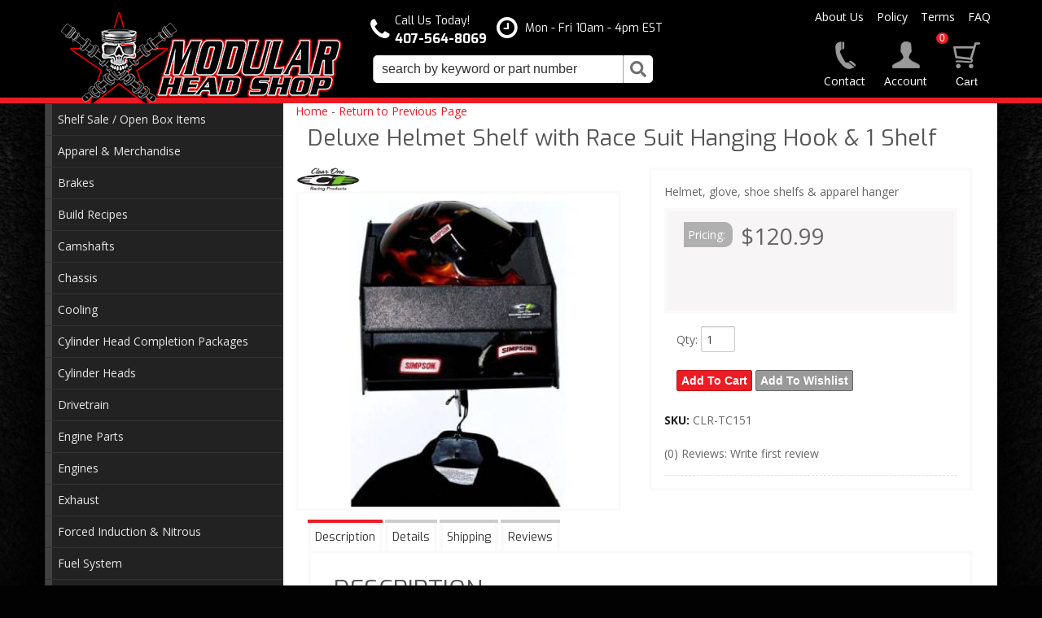

--- FILE ---
content_type: text/html; charset=utf-8
request_url: https://www.modularheadshop.com/i-31627958-deluxe-helmet-shelf-with-race-suit-hanging-hook-1-shelf.html
body_size: 49561
content:
<!DOCTYPE html>
<!-- paulirish.com/2008/conditional-stylesheets-vs-css-hacks-answer-neither/ -->
<!--[if lt IE 7]> <html class="no-js lt-ie9 lt-ie8 lt-ie7" lang="en"> <![endif]-->
<!--[if IE 7]>  <html class="no-js lt-ie9 lt-ie8" lang="en"> <![endif]-->
<!--[if IE 8]>  <html class="no-js lt-ie9" lang="en"> <![endif]-->
<!--[if gt IE 8]><!--> <html class="no-js" lang="en"> <!--<![endif]-->
<head>
    <meta name="viewport" content="width=device-width" />
    <meta charset="utf-8"><script type="text/javascript">(window.NREUM||(NREUM={})).init={privacy:{cookies_enabled:true},ajax:{deny_list:["bam.nr-data.net"]},feature_flags:["soft_nav"],distributed_tracing:{enabled:true}};(window.NREUM||(NREUM={})).loader_config={agentID:"1103356793",accountID:"3906469",trustKey:"3906469",xpid:"Vw8HV1JVARABVFVSBwgBVlYH",licenseKey:"NRJS-5114e709e7357dfdb01",applicationID:"1040096026",browserID:"1103356793"};;/*! For license information please see nr-loader-spa-1.308.0.min.js.LICENSE.txt */
(()=>{var e,t,r={384:(e,t,r)=>{"use strict";r.d(t,{NT:()=>a,US:()=>u,Zm:()=>o,bQ:()=>d,dV:()=>c,pV:()=>l});var n=r(6154),i=r(1863),s=r(1910);const a={beacon:"bam.nr-data.net",errorBeacon:"bam.nr-data.net"};function o(){return n.gm.NREUM||(n.gm.NREUM={}),void 0===n.gm.newrelic&&(n.gm.newrelic=n.gm.NREUM),n.gm.NREUM}function c(){let e=o();return e.o||(e.o={ST:n.gm.setTimeout,SI:n.gm.setImmediate||n.gm.setInterval,CT:n.gm.clearTimeout,XHR:n.gm.XMLHttpRequest,REQ:n.gm.Request,EV:n.gm.Event,PR:n.gm.Promise,MO:n.gm.MutationObserver,FETCH:n.gm.fetch,WS:n.gm.WebSocket},(0,s.i)(...Object.values(e.o))),e}function d(e,t){let r=o();r.initializedAgents??={},t.initializedAt={ms:(0,i.t)(),date:new Date},r.initializedAgents[e]=t}function u(e,t){o()[e]=t}function l(){return function(){let e=o();const t=e.info||{};e.info={beacon:a.beacon,errorBeacon:a.errorBeacon,...t}}(),function(){let e=o();const t=e.init||{};e.init={...t}}(),c(),function(){let e=o();const t=e.loader_config||{};e.loader_config={...t}}(),o()}},782:(e,t,r)=>{"use strict";r.d(t,{T:()=>n});const n=r(860).K7.pageViewTiming},860:(e,t,r)=>{"use strict";r.d(t,{$J:()=>u,K7:()=>c,P3:()=>d,XX:()=>i,Yy:()=>o,df:()=>s,qY:()=>n,v4:()=>a});const n="events",i="jserrors",s="browser/blobs",a="rum",o="browser/logs",c={ajax:"ajax",genericEvents:"generic_events",jserrors:i,logging:"logging",metrics:"metrics",pageAction:"page_action",pageViewEvent:"page_view_event",pageViewTiming:"page_view_timing",sessionReplay:"session_replay",sessionTrace:"session_trace",softNav:"soft_navigations",spa:"spa"},d={[c.pageViewEvent]:1,[c.pageViewTiming]:2,[c.metrics]:3,[c.jserrors]:4,[c.spa]:5,[c.ajax]:6,[c.sessionTrace]:7,[c.softNav]:8,[c.sessionReplay]:9,[c.logging]:10,[c.genericEvents]:11},u={[c.pageViewEvent]:a,[c.pageViewTiming]:n,[c.ajax]:n,[c.spa]:n,[c.softNav]:n,[c.metrics]:i,[c.jserrors]:i,[c.sessionTrace]:s,[c.sessionReplay]:s,[c.logging]:o,[c.genericEvents]:"ins"}},944:(e,t,r)=>{"use strict";r.d(t,{R:()=>i});var n=r(3241);function i(e,t){"function"==typeof console.debug&&(console.debug("New Relic Warning: https://github.com/newrelic/newrelic-browser-agent/blob/main/docs/warning-codes.md#".concat(e),t),(0,n.W)({agentIdentifier:null,drained:null,type:"data",name:"warn",feature:"warn",data:{code:e,secondary:t}}))}},993:(e,t,r)=>{"use strict";r.d(t,{A$:()=>s,ET:()=>a,TZ:()=>o,p_:()=>i});var n=r(860);const i={ERROR:"ERROR",WARN:"WARN",INFO:"INFO",DEBUG:"DEBUG",TRACE:"TRACE"},s={OFF:0,ERROR:1,WARN:2,INFO:3,DEBUG:4,TRACE:5},a="log",o=n.K7.logging},1541:(e,t,r)=>{"use strict";r.d(t,{U:()=>i,f:()=>n});const n={MFE:"MFE",BA:"BA"};function i(e,t){if(2!==t?.harvestEndpointVersion)return{};const r=t.agentRef.runtime.appMetadata.agents[0].entityGuid;return e?{"source.id":e.id,"source.name":e.name,"source.type":e.type,"parent.id":e.parent?.id||r,"parent.type":e.parent?.type||n.BA}:{"entity.guid":r,appId:t.agentRef.info.applicationID}}},1687:(e,t,r)=>{"use strict";r.d(t,{Ak:()=>d,Ze:()=>h,x3:()=>u});var n=r(3241),i=r(7836),s=r(3606),a=r(860),o=r(2646);const c={};function d(e,t){const r={staged:!1,priority:a.P3[t]||0};l(e),c[e].get(t)||c[e].set(t,r)}function u(e,t){e&&c[e]&&(c[e].get(t)&&c[e].delete(t),p(e,t,!1),c[e].size&&f(e))}function l(e){if(!e)throw new Error("agentIdentifier required");c[e]||(c[e]=new Map)}function h(e="",t="feature",r=!1){if(l(e),!e||!c[e].get(t)||r)return p(e,t);c[e].get(t).staged=!0,f(e)}function f(e){const t=Array.from(c[e]);t.every(([e,t])=>t.staged)&&(t.sort((e,t)=>e[1].priority-t[1].priority),t.forEach(([t])=>{c[e].delete(t),p(e,t)}))}function p(e,t,r=!0){const a=e?i.ee.get(e):i.ee,c=s.i.handlers;if(!a.aborted&&a.backlog&&c){if((0,n.W)({agentIdentifier:e,type:"lifecycle",name:"drain",feature:t}),r){const e=a.backlog[t],r=c[t];if(r){for(let t=0;e&&t<e.length;++t)g(e[t],r);Object.entries(r).forEach(([e,t])=>{Object.values(t||{}).forEach(t=>{t[0]?.on&&t[0]?.context()instanceof o.y&&t[0].on(e,t[1])})})}}a.isolatedBacklog||delete c[t],a.backlog[t]=null,a.emit("drain-"+t,[])}}function g(e,t){var r=e[1];Object.values(t[r]||{}).forEach(t=>{var r=e[0];if(t[0]===r){var n=t[1],i=e[3],s=e[2];n.apply(i,s)}})}},1738:(e,t,r)=>{"use strict";r.d(t,{U:()=>f,Y:()=>h});var n=r(3241),i=r(9908),s=r(1863),a=r(944),o=r(5701),c=r(3969),d=r(8362),u=r(860),l=r(4261);function h(e,t,r,s){const h=s||r;!h||h[e]&&h[e]!==d.d.prototype[e]||(h[e]=function(){(0,i.p)(c.xV,["API/"+e+"/called"],void 0,u.K7.metrics,r.ee),(0,n.W)({agentIdentifier:r.agentIdentifier,drained:!!o.B?.[r.agentIdentifier],type:"data",name:"api",feature:l.Pl+e,data:{}});try{return t.apply(this,arguments)}catch(e){(0,a.R)(23,e)}})}function f(e,t,r,n,a){const o=e.info;null===r?delete o.jsAttributes[t]:o.jsAttributes[t]=r,(a||null===r)&&(0,i.p)(l.Pl+n,[(0,s.t)(),t,r],void 0,"session",e.ee)}},1741:(e,t,r)=>{"use strict";r.d(t,{W:()=>s});var n=r(944),i=r(4261);class s{#e(e,...t){if(this[e]!==s.prototype[e])return this[e](...t);(0,n.R)(35,e)}addPageAction(e,t){return this.#e(i.hG,e,t)}register(e){return this.#e(i.eY,e)}recordCustomEvent(e,t){return this.#e(i.fF,e,t)}setPageViewName(e,t){return this.#e(i.Fw,e,t)}setCustomAttribute(e,t,r){return this.#e(i.cD,e,t,r)}noticeError(e,t){return this.#e(i.o5,e,t)}setUserId(e,t=!1){return this.#e(i.Dl,e,t)}setApplicationVersion(e){return this.#e(i.nb,e)}setErrorHandler(e){return this.#e(i.bt,e)}addRelease(e,t){return this.#e(i.k6,e,t)}log(e,t){return this.#e(i.$9,e,t)}start(){return this.#e(i.d3)}finished(e){return this.#e(i.BL,e)}recordReplay(){return this.#e(i.CH)}pauseReplay(){return this.#e(i.Tb)}addToTrace(e){return this.#e(i.U2,e)}setCurrentRouteName(e){return this.#e(i.PA,e)}interaction(e){return this.#e(i.dT,e)}wrapLogger(e,t,r){return this.#e(i.Wb,e,t,r)}measure(e,t){return this.#e(i.V1,e,t)}consent(e){return this.#e(i.Pv,e)}}},1863:(e,t,r)=>{"use strict";function n(){return Math.floor(performance.now())}r.d(t,{t:()=>n})},1910:(e,t,r)=>{"use strict";r.d(t,{i:()=>s});var n=r(944);const i=new Map;function s(...e){return e.every(e=>{if(i.has(e))return i.get(e);const t="function"==typeof e?e.toString():"",r=t.includes("[native code]"),s=t.includes("nrWrapper");return r||s||(0,n.R)(64,e?.name||t),i.set(e,r),r})}},2555:(e,t,r)=>{"use strict";r.d(t,{D:()=>o,f:()=>a});var n=r(384),i=r(8122);const s={beacon:n.NT.beacon,errorBeacon:n.NT.errorBeacon,licenseKey:void 0,applicationID:void 0,sa:void 0,queueTime:void 0,applicationTime:void 0,ttGuid:void 0,user:void 0,account:void 0,product:void 0,extra:void 0,jsAttributes:{},userAttributes:void 0,atts:void 0,transactionName:void 0,tNamePlain:void 0};function a(e){try{return!!e.licenseKey&&!!e.errorBeacon&&!!e.applicationID}catch(e){return!1}}const o=e=>(0,i.a)(e,s)},2614:(e,t,r)=>{"use strict";r.d(t,{BB:()=>a,H3:()=>n,g:()=>d,iL:()=>c,tS:()=>o,uh:()=>i,wk:()=>s});const n="NRBA",i="SESSION",s=144e5,a=18e5,o={STARTED:"session-started",PAUSE:"session-pause",RESET:"session-reset",RESUME:"session-resume",UPDATE:"session-update"},c={SAME_TAB:"same-tab",CROSS_TAB:"cross-tab"},d={OFF:0,FULL:1,ERROR:2}},2646:(e,t,r)=>{"use strict";r.d(t,{y:()=>n});class n{constructor(e){this.contextId=e}}},2843:(e,t,r)=>{"use strict";r.d(t,{G:()=>s,u:()=>i});var n=r(3878);function i(e,t=!1,r,i){(0,n.DD)("visibilitychange",function(){if(t)return void("hidden"===document.visibilityState&&e());e(document.visibilityState)},r,i)}function s(e,t,r){(0,n.sp)("pagehide",e,t,r)}},3241:(e,t,r)=>{"use strict";r.d(t,{W:()=>s});var n=r(6154);const i="newrelic";function s(e={}){try{n.gm.dispatchEvent(new CustomEvent(i,{detail:e}))}catch(e){}}},3304:(e,t,r)=>{"use strict";r.d(t,{A:()=>s});var n=r(7836);const i=()=>{const e=new WeakSet;return(t,r)=>{if("object"==typeof r&&null!==r){if(e.has(r))return;e.add(r)}return r}};function s(e){try{return JSON.stringify(e,i())??""}catch(e){try{n.ee.emit("internal-error",[e])}catch(e){}return""}}},3333:(e,t,r)=>{"use strict";r.d(t,{$v:()=>u,TZ:()=>n,Xh:()=>c,Zp:()=>i,kd:()=>d,mq:()=>o,nf:()=>a,qN:()=>s});const n=r(860).K7.genericEvents,i=["auxclick","click","copy","keydown","paste","scrollend"],s=["focus","blur"],a=4,o=1e3,c=2e3,d=["PageAction","UserAction","BrowserPerformance"],u={RESOURCES:"experimental.resources",REGISTER:"register"}},3434:(e,t,r)=>{"use strict";r.d(t,{Jt:()=>s,YM:()=>d});var n=r(7836),i=r(5607);const s="nr@original:".concat(i.W),a=50;var o=Object.prototype.hasOwnProperty,c=!1;function d(e,t){return e||(e=n.ee),r.inPlace=function(e,t,n,i,s){n||(n="");const a="-"===n.charAt(0);for(let o=0;o<t.length;o++){const c=t[o],d=e[c];l(d)||(e[c]=r(d,a?c+n:n,i,c,s))}},r.flag=s,r;function r(t,r,n,c,d){return l(t)?t:(r||(r=""),nrWrapper[s]=t,function(e,t,r){if(Object.defineProperty&&Object.keys)try{return Object.keys(e).forEach(function(r){Object.defineProperty(t,r,{get:function(){return e[r]},set:function(t){return e[r]=t,t}})}),t}catch(e){u([e],r)}for(var n in e)o.call(e,n)&&(t[n]=e[n])}(t,nrWrapper,e),nrWrapper);function nrWrapper(){var s,o,l,h;let f;try{o=this,s=[...arguments],l="function"==typeof n?n(s,o):n||{}}catch(t){u([t,"",[s,o,c],l],e)}i(r+"start",[s,o,c],l,d);const p=performance.now();let g;try{return h=t.apply(o,s),g=performance.now(),h}catch(e){throw g=performance.now(),i(r+"err",[s,o,e],l,d),f=e,f}finally{const e=g-p,t={start:p,end:g,duration:e,isLongTask:e>=a,methodName:c,thrownError:f};t.isLongTask&&i("long-task",[t,o],l,d),i(r+"end",[s,o,h],l,d)}}}function i(r,n,i,s){if(!c||t){var a=c;c=!0;try{e.emit(r,n,i,t,s)}catch(t){u([t,r,n,i],e)}c=a}}}function u(e,t){t||(t=n.ee);try{t.emit("internal-error",e)}catch(e){}}function l(e){return!(e&&"function"==typeof e&&e.apply&&!e[s])}},3606:(e,t,r)=>{"use strict";r.d(t,{i:()=>s});var n=r(9908);s.on=a;var i=s.handlers={};function s(e,t,r,s){a(s||n.d,i,e,t,r)}function a(e,t,r,i,s){s||(s="feature"),e||(e=n.d);var a=t[s]=t[s]||{};(a[r]=a[r]||[]).push([e,i])}},3738:(e,t,r)=>{"use strict";r.d(t,{He:()=>i,Kp:()=>o,Lc:()=>d,Rz:()=>u,TZ:()=>n,bD:()=>s,d3:()=>a,jx:()=>l,sl:()=>h,uP:()=>c});const n=r(860).K7.sessionTrace,i="bstResource",s="resource",a="-start",o="-end",c="fn"+a,d="fn"+o,u="pushState",l=1e3,h=3e4},3785:(e,t,r)=>{"use strict";r.d(t,{R:()=>c,b:()=>d});var n=r(9908),i=r(1863),s=r(860),a=r(3969),o=r(993);function c(e,t,r={},c=o.p_.INFO,d=!0,u,l=(0,i.t)()){(0,n.p)(a.xV,["API/logging/".concat(c.toLowerCase(),"/called")],void 0,s.K7.metrics,e),(0,n.p)(o.ET,[l,t,r,c,d,u],void 0,s.K7.logging,e)}function d(e){return"string"==typeof e&&Object.values(o.p_).some(t=>t===e.toUpperCase().trim())}},3878:(e,t,r)=>{"use strict";function n(e,t){return{capture:e,passive:!1,signal:t}}function i(e,t,r=!1,i){window.addEventListener(e,t,n(r,i))}function s(e,t,r=!1,i){document.addEventListener(e,t,n(r,i))}r.d(t,{DD:()=>s,jT:()=>n,sp:()=>i})},3962:(e,t,r)=>{"use strict";r.d(t,{AM:()=>a,O2:()=>l,OV:()=>s,Qu:()=>h,TZ:()=>c,ih:()=>f,pP:()=>o,t1:()=>u,tC:()=>i,wD:()=>d});var n=r(860);const i=["click","keydown","submit"],s="popstate",a="api",o="initialPageLoad",c=n.K7.softNav,d=5e3,u=500,l={INITIAL_PAGE_LOAD:"",ROUTE_CHANGE:1,UNSPECIFIED:2},h={INTERACTION:1,AJAX:2,CUSTOM_END:3,CUSTOM_TRACER:4},f={IP:"in progress",PF:"pending finish",FIN:"finished",CAN:"cancelled"}},3969:(e,t,r)=>{"use strict";r.d(t,{TZ:()=>n,XG:()=>o,rs:()=>i,xV:()=>a,z_:()=>s});const n=r(860).K7.metrics,i="sm",s="cm",a="storeSupportabilityMetrics",o="storeEventMetrics"},4234:(e,t,r)=>{"use strict";r.d(t,{W:()=>s});var n=r(7836),i=r(1687);class s{constructor(e,t){this.agentIdentifier=e,this.ee=n.ee.get(e),this.featureName=t,this.blocked=!1}deregisterDrain(){(0,i.x3)(this.agentIdentifier,this.featureName)}}},4261:(e,t,r)=>{"use strict";r.d(t,{$9:()=>u,BL:()=>c,CH:()=>p,Dl:()=>R,Fw:()=>w,PA:()=>v,Pl:()=>n,Pv:()=>A,Tb:()=>h,U2:()=>a,V1:()=>E,Wb:()=>T,bt:()=>y,cD:()=>b,d3:()=>x,dT:()=>d,eY:()=>g,fF:()=>f,hG:()=>s,hw:()=>i,k6:()=>o,nb:()=>m,o5:()=>l});const n="api-",i=n+"ixn-",s="addPageAction",a="addToTrace",o="addRelease",c="finished",d="interaction",u="log",l="noticeError",h="pauseReplay",f="recordCustomEvent",p="recordReplay",g="register",m="setApplicationVersion",v="setCurrentRouteName",b="setCustomAttribute",y="setErrorHandler",w="setPageViewName",R="setUserId",x="start",T="wrapLogger",E="measure",A="consent"},5205:(e,t,r)=>{"use strict";r.d(t,{j:()=>S});var n=r(384),i=r(1741);var s=r(2555),a=r(3333);const o=e=>{if(!e||"string"!=typeof e)return!1;try{document.createDocumentFragment().querySelector(e)}catch{return!1}return!0};var c=r(2614),d=r(944),u=r(8122);const l="[data-nr-mask]",h=e=>(0,u.a)(e,(()=>{const e={feature_flags:[],experimental:{allow_registered_children:!1,resources:!1},mask_selector:"*",block_selector:"[data-nr-block]",mask_input_options:{color:!1,date:!1,"datetime-local":!1,email:!1,month:!1,number:!1,range:!1,search:!1,tel:!1,text:!1,time:!1,url:!1,week:!1,textarea:!1,select:!1,password:!0}};return{ajax:{deny_list:void 0,block_internal:!0,enabled:!0,autoStart:!0},api:{get allow_registered_children(){return e.feature_flags.includes(a.$v.REGISTER)||e.experimental.allow_registered_children},set allow_registered_children(t){e.experimental.allow_registered_children=t},duplicate_registered_data:!1},browser_consent_mode:{enabled:!1},distributed_tracing:{enabled:void 0,exclude_newrelic_header:void 0,cors_use_newrelic_header:void 0,cors_use_tracecontext_headers:void 0,allowed_origins:void 0},get feature_flags(){return e.feature_flags},set feature_flags(t){e.feature_flags=t},generic_events:{enabled:!0,autoStart:!0},harvest:{interval:30},jserrors:{enabled:!0,autoStart:!0},logging:{enabled:!0,autoStart:!0},metrics:{enabled:!0,autoStart:!0},obfuscate:void 0,page_action:{enabled:!0},page_view_event:{enabled:!0,autoStart:!0},page_view_timing:{enabled:!0,autoStart:!0},performance:{capture_marks:!1,capture_measures:!1,capture_detail:!0,resources:{get enabled(){return e.feature_flags.includes(a.$v.RESOURCES)||e.experimental.resources},set enabled(t){e.experimental.resources=t},asset_types:[],first_party_domains:[],ignore_newrelic:!0}},privacy:{cookies_enabled:!0},proxy:{assets:void 0,beacon:void 0},session:{expiresMs:c.wk,inactiveMs:c.BB},session_replay:{autoStart:!0,enabled:!1,preload:!1,sampling_rate:10,error_sampling_rate:100,collect_fonts:!1,inline_images:!1,fix_stylesheets:!0,mask_all_inputs:!0,get mask_text_selector(){return e.mask_selector},set mask_text_selector(t){o(t)?e.mask_selector="".concat(t,",").concat(l):""===t||null===t?e.mask_selector=l:(0,d.R)(5,t)},get block_class(){return"nr-block"},get ignore_class(){return"nr-ignore"},get mask_text_class(){return"nr-mask"},get block_selector(){return e.block_selector},set block_selector(t){o(t)?e.block_selector+=",".concat(t):""!==t&&(0,d.R)(6,t)},get mask_input_options(){return e.mask_input_options},set mask_input_options(t){t&&"object"==typeof t?e.mask_input_options={...t,password:!0}:(0,d.R)(7,t)}},session_trace:{enabled:!0,autoStart:!0},soft_navigations:{enabled:!0,autoStart:!0},spa:{enabled:!0,autoStart:!0},ssl:void 0,user_actions:{enabled:!0,elementAttributes:["id","className","tagName","type"]}}})());var f=r(6154),p=r(9324);let g=0;const m={buildEnv:p.F3,distMethod:p.Xs,version:p.xv,originTime:f.WN},v={consented:!1},b={appMetadata:{},get consented(){return this.session?.state?.consent||v.consented},set consented(e){v.consented=e},customTransaction:void 0,denyList:void 0,disabled:!1,harvester:void 0,isolatedBacklog:!1,isRecording:!1,loaderType:void 0,maxBytes:3e4,obfuscator:void 0,onerror:void 0,ptid:void 0,releaseIds:{},session:void 0,timeKeeper:void 0,registeredEntities:[],jsAttributesMetadata:{bytes:0},get harvestCount(){return++g}},y=e=>{const t=(0,u.a)(e,b),r=Object.keys(m).reduce((e,t)=>(e[t]={value:m[t],writable:!1,configurable:!0,enumerable:!0},e),{});return Object.defineProperties(t,r)};var w=r(5701);const R=e=>{const t=e.startsWith("http");e+="/",r.p=t?e:"https://"+e};var x=r(7836),T=r(3241);const E={accountID:void 0,trustKey:void 0,agentID:void 0,licenseKey:void 0,applicationID:void 0,xpid:void 0},A=e=>(0,u.a)(e,E),_=new Set;function S(e,t={},r,a){let{init:o,info:c,loader_config:d,runtime:u={},exposed:l=!0}=t;if(!c){const e=(0,n.pV)();o=e.init,c=e.info,d=e.loader_config}e.init=h(o||{}),e.loader_config=A(d||{}),c.jsAttributes??={},f.bv&&(c.jsAttributes.isWorker=!0),e.info=(0,s.D)(c);const p=e.init,g=[c.beacon,c.errorBeacon];_.has(e.agentIdentifier)||(p.proxy.assets&&(R(p.proxy.assets),g.push(p.proxy.assets)),p.proxy.beacon&&g.push(p.proxy.beacon),e.beacons=[...g],function(e){const t=(0,n.pV)();Object.getOwnPropertyNames(i.W.prototype).forEach(r=>{const n=i.W.prototype[r];if("function"!=typeof n||"constructor"===n)return;let s=t[r];e[r]&&!1!==e.exposed&&"micro-agent"!==e.runtime?.loaderType&&(t[r]=(...t)=>{const n=e[r](...t);return s?s(...t):n})})}(e),(0,n.US)("activatedFeatures",w.B)),u.denyList=[...p.ajax.deny_list||[],...p.ajax.block_internal?g:[]],u.ptid=e.agentIdentifier,u.loaderType=r,e.runtime=y(u),_.has(e.agentIdentifier)||(e.ee=x.ee.get(e.agentIdentifier),e.exposed=l,(0,T.W)({agentIdentifier:e.agentIdentifier,drained:!!w.B?.[e.agentIdentifier],type:"lifecycle",name:"initialize",feature:void 0,data:e.config})),_.add(e.agentIdentifier)}},5270:(e,t,r)=>{"use strict";r.d(t,{Aw:()=>a,SR:()=>s,rF:()=>o});var n=r(384),i=r(7767);function s(e){return!!(0,n.dV)().o.MO&&(0,i.V)(e)&&!0===e?.session_trace.enabled}function a(e){return!0===e?.session_replay.preload&&s(e)}function o(e,t){try{if("string"==typeof t?.type){if("password"===t.type.toLowerCase())return"*".repeat(e?.length||0);if(void 0!==t?.dataset?.nrUnmask||t?.classList?.contains("nr-unmask"))return e}}catch(e){}return"string"==typeof e?e.replace(/[\S]/g,"*"):"*".repeat(e?.length||0)}},5289:(e,t,r)=>{"use strict";r.d(t,{GG:()=>a,Qr:()=>c,sB:()=>o});var n=r(3878),i=r(6389);function s(){return"undefined"==typeof document||"complete"===document.readyState}function a(e,t){if(s())return e();const r=(0,i.J)(e),a=setInterval(()=>{s()&&(clearInterval(a),r())},500);(0,n.sp)("load",r,t)}function o(e){if(s())return e();(0,n.DD)("DOMContentLoaded",e)}function c(e){if(s())return e();(0,n.sp)("popstate",e)}},5607:(e,t,r)=>{"use strict";r.d(t,{W:()=>n});const n=(0,r(9566).bz)()},5701:(e,t,r)=>{"use strict";r.d(t,{B:()=>s,t:()=>a});var n=r(3241);const i=new Set,s={};function a(e,t){const r=t.agentIdentifier;s[r]??={},e&&"object"==typeof e&&(i.has(r)||(t.ee.emit("rumresp",[e]),s[r]=e,i.add(r),(0,n.W)({agentIdentifier:r,loaded:!0,drained:!0,type:"lifecycle",name:"load",feature:void 0,data:e})))}},6154:(e,t,r)=>{"use strict";r.d(t,{OF:()=>d,RI:()=>i,WN:()=>h,bv:()=>s,eN:()=>f,gm:()=>a,lR:()=>l,m:()=>c,mw:()=>o,sb:()=>u});var n=r(1863);const i="undefined"!=typeof window&&!!window.document,s="undefined"!=typeof WorkerGlobalScope&&("undefined"!=typeof self&&self instanceof WorkerGlobalScope&&self.navigator instanceof WorkerNavigator||"undefined"!=typeof globalThis&&globalThis instanceof WorkerGlobalScope&&globalThis.navigator instanceof WorkerNavigator),a=i?window:"undefined"!=typeof WorkerGlobalScope&&("undefined"!=typeof self&&self instanceof WorkerGlobalScope&&self||"undefined"!=typeof globalThis&&globalThis instanceof WorkerGlobalScope&&globalThis),o=Boolean("hidden"===a?.document?.visibilityState),c=""+a?.location,d=/iPad|iPhone|iPod/.test(a.navigator?.userAgent),u=d&&"undefined"==typeof SharedWorker,l=(()=>{const e=a.navigator?.userAgent?.match(/Firefox[/\s](\d+\.\d+)/);return Array.isArray(e)&&e.length>=2?+e[1]:0})(),h=Date.now()-(0,n.t)(),f=()=>"undefined"!=typeof PerformanceNavigationTiming&&a?.performance?.getEntriesByType("navigation")?.[0]?.responseStart},6344:(e,t,r)=>{"use strict";r.d(t,{BB:()=>u,Qb:()=>l,TZ:()=>i,Ug:()=>a,Vh:()=>s,_s:()=>o,bc:()=>d,yP:()=>c});var n=r(2614);const i=r(860).K7.sessionReplay,s="errorDuringReplay",a=.12,o={DomContentLoaded:0,Load:1,FullSnapshot:2,IncrementalSnapshot:3,Meta:4,Custom:5},c={[n.g.ERROR]:15e3,[n.g.FULL]:3e5,[n.g.OFF]:0},d={RESET:{message:"Session was reset",sm:"Reset"},IMPORT:{message:"Recorder failed to import",sm:"Import"},TOO_MANY:{message:"429: Too Many Requests",sm:"Too-Many"},TOO_BIG:{message:"Payload was too large",sm:"Too-Big"},CROSS_TAB:{message:"Session Entity was set to OFF on another tab",sm:"Cross-Tab"},ENTITLEMENTS:{message:"Session Replay is not allowed and will not be started",sm:"Entitlement"}},u=5e3,l={API:"api",RESUME:"resume",SWITCH_TO_FULL:"switchToFull",INITIALIZE:"initialize",PRELOAD:"preload"}},6389:(e,t,r)=>{"use strict";function n(e,t=500,r={}){const n=r?.leading||!1;let i;return(...r)=>{n&&void 0===i&&(e.apply(this,r),i=setTimeout(()=>{i=clearTimeout(i)},t)),n||(clearTimeout(i),i=setTimeout(()=>{e.apply(this,r)},t))}}function i(e){let t=!1;return(...r)=>{t||(t=!0,e.apply(this,r))}}r.d(t,{J:()=>i,s:()=>n})},6630:(e,t,r)=>{"use strict";r.d(t,{T:()=>n});const n=r(860).K7.pageViewEvent},6774:(e,t,r)=>{"use strict";r.d(t,{T:()=>n});const n=r(860).K7.jserrors},7295:(e,t,r)=>{"use strict";r.d(t,{Xv:()=>a,gX:()=>i,iW:()=>s});var n=[];function i(e){if(!e||s(e))return!1;if(0===n.length)return!0;if("*"===n[0].hostname)return!1;for(var t=0;t<n.length;t++){var r=n[t];if(r.hostname.test(e.hostname)&&r.pathname.test(e.pathname))return!1}return!0}function s(e){return void 0===e.hostname}function a(e){if(n=[],e&&e.length)for(var t=0;t<e.length;t++){let r=e[t];if(!r)continue;if("*"===r)return void(n=[{hostname:"*"}]);0===r.indexOf("http://")?r=r.substring(7):0===r.indexOf("https://")&&(r=r.substring(8));const i=r.indexOf("/");let s,a;i>0?(s=r.substring(0,i),a=r.substring(i)):(s=r,a="*");let[c]=s.split(":");n.push({hostname:o(c),pathname:o(a,!0)})}}function o(e,t=!1){const r=e.replace(/[.+?^${}()|[\]\\]/g,e=>"\\"+e).replace(/\*/g,".*?");return new RegExp((t?"^":"")+r+"$")}},7485:(e,t,r)=>{"use strict";r.d(t,{D:()=>i});var n=r(6154);function i(e){if(0===(e||"").indexOf("data:"))return{protocol:"data"};try{const t=new URL(e,location.href),r={port:t.port,hostname:t.hostname,pathname:t.pathname,search:t.search,protocol:t.protocol.slice(0,t.protocol.indexOf(":")),sameOrigin:t.protocol===n.gm?.location?.protocol&&t.host===n.gm?.location?.host};return r.port&&""!==r.port||("http:"===t.protocol&&(r.port="80"),"https:"===t.protocol&&(r.port="443")),r.pathname&&""!==r.pathname?r.pathname.startsWith("/")||(r.pathname="/".concat(r.pathname)):r.pathname="/",r}catch(e){return{}}}},7699:(e,t,r)=>{"use strict";r.d(t,{It:()=>s,KC:()=>o,No:()=>i,qh:()=>a});var n=r(860);const i=16e3,s=1e6,a="SESSION_ERROR",o={[n.K7.logging]:!0,[n.K7.genericEvents]:!1,[n.K7.jserrors]:!1,[n.K7.ajax]:!1}},7767:(e,t,r)=>{"use strict";r.d(t,{V:()=>i});var n=r(6154);const i=e=>n.RI&&!0===e?.privacy.cookies_enabled},7836:(e,t,r)=>{"use strict";r.d(t,{P:()=>o,ee:()=>c});var n=r(384),i=r(8990),s=r(2646),a=r(5607);const o="nr@context:".concat(a.W),c=function e(t,r){var n={},a={},u={},l=!1;try{l=16===r.length&&d.initializedAgents?.[r]?.runtime.isolatedBacklog}catch(e){}var h={on:p,addEventListener:p,removeEventListener:function(e,t){var r=n[e];if(!r)return;for(var i=0;i<r.length;i++)r[i]===t&&r.splice(i,1)},emit:function(e,r,n,i,s){!1!==s&&(s=!0);if(c.aborted&&!i)return;t&&s&&t.emit(e,r,n);var o=f(n);g(e).forEach(e=>{e.apply(o,r)});var d=v()[a[e]];d&&d.push([h,e,r,o]);return o},get:m,listeners:g,context:f,buffer:function(e,t){const r=v();if(t=t||"feature",h.aborted)return;Object.entries(e||{}).forEach(([e,n])=>{a[n]=t,t in r||(r[t]=[])})},abort:function(){h._aborted=!0,Object.keys(h.backlog).forEach(e=>{delete h.backlog[e]})},isBuffering:function(e){return!!v()[a[e]]},debugId:r,backlog:l?{}:t&&"object"==typeof t.backlog?t.backlog:{},isolatedBacklog:l};return Object.defineProperty(h,"aborted",{get:()=>{let e=h._aborted||!1;return e||(t&&(e=t.aborted),e)}}),h;function f(e){return e&&e instanceof s.y?e:e?(0,i.I)(e,o,()=>new s.y(o)):new s.y(o)}function p(e,t){n[e]=g(e).concat(t)}function g(e){return n[e]||[]}function m(t){return u[t]=u[t]||e(h,t)}function v(){return h.backlog}}(void 0,"globalEE"),d=(0,n.Zm)();d.ee||(d.ee=c)},8122:(e,t,r)=>{"use strict";r.d(t,{a:()=>i});var n=r(944);function i(e,t){try{if(!e||"object"!=typeof e)return(0,n.R)(3);if(!t||"object"!=typeof t)return(0,n.R)(4);const r=Object.create(Object.getPrototypeOf(t),Object.getOwnPropertyDescriptors(t)),s=0===Object.keys(r).length?e:r;for(let a in s)if(void 0!==e[a])try{if(null===e[a]){r[a]=null;continue}Array.isArray(e[a])&&Array.isArray(t[a])?r[a]=Array.from(new Set([...e[a],...t[a]])):"object"==typeof e[a]&&"object"==typeof t[a]?r[a]=i(e[a],t[a]):r[a]=e[a]}catch(e){r[a]||(0,n.R)(1,e)}return r}catch(e){(0,n.R)(2,e)}}},8139:(e,t,r)=>{"use strict";r.d(t,{u:()=>h});var n=r(7836),i=r(3434),s=r(8990),a=r(6154);const o={},c=a.gm.XMLHttpRequest,d="addEventListener",u="removeEventListener",l="nr@wrapped:".concat(n.P);function h(e){var t=function(e){return(e||n.ee).get("events")}(e);if(o[t.debugId]++)return t;o[t.debugId]=1;var r=(0,i.YM)(t,!0);function h(e){r.inPlace(e,[d,u],"-",p)}function p(e,t){return e[1]}return"getPrototypeOf"in Object&&(a.RI&&f(document,h),c&&f(c.prototype,h),f(a.gm,h)),t.on(d+"-start",function(e,t){var n=e[1];if(null!==n&&("function"==typeof n||"object"==typeof n)&&"newrelic"!==e[0]){var i=(0,s.I)(n,l,function(){var e={object:function(){if("function"!=typeof n.handleEvent)return;return n.handleEvent.apply(n,arguments)},function:n}[typeof n];return e?r(e,"fn-",null,e.name||"anonymous"):n});this.wrapped=e[1]=i}}),t.on(u+"-start",function(e){e[1]=this.wrapped||e[1]}),t}function f(e,t,...r){let n=e;for(;"object"==typeof n&&!Object.prototype.hasOwnProperty.call(n,d);)n=Object.getPrototypeOf(n);n&&t(n,...r)}},8362:(e,t,r)=>{"use strict";r.d(t,{d:()=>s});var n=r(9566),i=r(1741);class s extends i.W{agentIdentifier=(0,n.LA)(16)}},8374:(e,t,r)=>{r.nc=(()=>{try{return document?.currentScript?.nonce}catch(e){}return""})()},8990:(e,t,r)=>{"use strict";r.d(t,{I:()=>i});var n=Object.prototype.hasOwnProperty;function i(e,t,r){if(n.call(e,t))return e[t];var i=r();if(Object.defineProperty&&Object.keys)try{return Object.defineProperty(e,t,{value:i,writable:!0,enumerable:!1}),i}catch(e){}return e[t]=i,i}},9119:(e,t,r)=>{"use strict";r.d(t,{L:()=>s});var n=/([^?#]*)[^#]*(#[^?]*|$).*/,i=/([^?#]*)().*/;function s(e,t){return e?e.replace(t?n:i,"$1$2"):e}},9300:(e,t,r)=>{"use strict";r.d(t,{T:()=>n});const n=r(860).K7.ajax},9324:(e,t,r)=>{"use strict";r.d(t,{AJ:()=>a,F3:()=>i,Xs:()=>s,Yq:()=>o,xv:()=>n});const n="1.308.0",i="PROD",s="CDN",a="@newrelic/rrweb",o="1.0.1"},9566:(e,t,r)=>{"use strict";r.d(t,{LA:()=>o,ZF:()=>c,bz:()=>a,el:()=>d});var n=r(6154);const i="xxxxxxxx-xxxx-4xxx-yxxx-xxxxxxxxxxxx";function s(e,t){return e?15&e[t]:16*Math.random()|0}function a(){const e=n.gm?.crypto||n.gm?.msCrypto;let t,r=0;return e&&e.getRandomValues&&(t=e.getRandomValues(new Uint8Array(30))),i.split("").map(e=>"x"===e?s(t,r++).toString(16):"y"===e?(3&s()|8).toString(16):e).join("")}function o(e){const t=n.gm?.crypto||n.gm?.msCrypto;let r,i=0;t&&t.getRandomValues&&(r=t.getRandomValues(new Uint8Array(e)));const a=[];for(var o=0;o<e;o++)a.push(s(r,i++).toString(16));return a.join("")}function c(){return o(16)}function d(){return o(32)}},9908:(e,t,r)=>{"use strict";r.d(t,{d:()=>n,p:()=>i});var n=r(7836).ee.get("handle");function i(e,t,r,i,s){s?(s.buffer([e],i),s.emit(e,t,r)):(n.buffer([e],i),n.emit(e,t,r))}}},n={};function i(e){var t=n[e];if(void 0!==t)return t.exports;var s=n[e]={exports:{}};return r[e](s,s.exports,i),s.exports}i.m=r,i.d=(e,t)=>{for(var r in t)i.o(t,r)&&!i.o(e,r)&&Object.defineProperty(e,r,{enumerable:!0,get:t[r]})},i.f={},i.e=e=>Promise.all(Object.keys(i.f).reduce((t,r)=>(i.f[r](e,t),t),[])),i.u=e=>({212:"nr-spa-compressor",249:"nr-spa-recorder",478:"nr-spa"}[e]+"-1.308.0.min.js"),i.o=(e,t)=>Object.prototype.hasOwnProperty.call(e,t),e={},t="NRBA-1.308.0.PROD:",i.l=(r,n,s,a)=>{if(e[r])e[r].push(n);else{var o,c;if(void 0!==s)for(var d=document.getElementsByTagName("script"),u=0;u<d.length;u++){var l=d[u];if(l.getAttribute("src")==r||l.getAttribute("data-webpack")==t+s){o=l;break}}if(!o){c=!0;var h={478:"sha512-RSfSVnmHk59T/uIPbdSE0LPeqcEdF4/+XhfJdBuccH5rYMOEZDhFdtnh6X6nJk7hGpzHd9Ujhsy7lZEz/ORYCQ==",249:"sha512-ehJXhmntm85NSqW4MkhfQqmeKFulra3klDyY0OPDUE+sQ3GokHlPh1pmAzuNy//3j4ac6lzIbmXLvGQBMYmrkg==",212:"sha512-B9h4CR46ndKRgMBcK+j67uSR2RCnJfGefU+A7FrgR/k42ovXy5x/MAVFiSvFxuVeEk/pNLgvYGMp1cBSK/G6Fg=="};(o=document.createElement("script")).charset="utf-8",i.nc&&o.setAttribute("nonce",i.nc),o.setAttribute("data-webpack",t+s),o.src=r,0!==o.src.indexOf(window.location.origin+"/")&&(o.crossOrigin="anonymous"),h[a]&&(o.integrity=h[a])}e[r]=[n];var f=(t,n)=>{o.onerror=o.onload=null,clearTimeout(p);var i=e[r];if(delete e[r],o.parentNode&&o.parentNode.removeChild(o),i&&i.forEach(e=>e(n)),t)return t(n)},p=setTimeout(f.bind(null,void 0,{type:"timeout",target:o}),12e4);o.onerror=f.bind(null,o.onerror),o.onload=f.bind(null,o.onload),c&&document.head.appendChild(o)}},i.r=e=>{"undefined"!=typeof Symbol&&Symbol.toStringTag&&Object.defineProperty(e,Symbol.toStringTag,{value:"Module"}),Object.defineProperty(e,"__esModule",{value:!0})},i.p="https://js-agent.newrelic.com/",(()=>{var e={38:0,788:0};i.f.j=(t,r)=>{var n=i.o(e,t)?e[t]:void 0;if(0!==n)if(n)r.push(n[2]);else{var s=new Promise((r,i)=>n=e[t]=[r,i]);r.push(n[2]=s);var a=i.p+i.u(t),o=new Error;i.l(a,r=>{if(i.o(e,t)&&(0!==(n=e[t])&&(e[t]=void 0),n)){var s=r&&("load"===r.type?"missing":r.type),a=r&&r.target&&r.target.src;o.message="Loading chunk "+t+" failed: ("+s+": "+a+")",o.name="ChunkLoadError",o.type=s,o.request=a,n[1](o)}},"chunk-"+t,t)}};var t=(t,r)=>{var n,s,[a,o,c]=r,d=0;if(a.some(t=>0!==e[t])){for(n in o)i.o(o,n)&&(i.m[n]=o[n]);if(c)c(i)}for(t&&t(r);d<a.length;d++)s=a[d],i.o(e,s)&&e[s]&&e[s][0](),e[s]=0},r=self["webpackChunk:NRBA-1.308.0.PROD"]=self["webpackChunk:NRBA-1.308.0.PROD"]||[];r.forEach(t.bind(null,0)),r.push=t.bind(null,r.push.bind(r))})(),(()=>{"use strict";i(8374);var e=i(8362),t=i(860);const r=Object.values(t.K7);var n=i(5205);var s=i(9908),a=i(1863),o=i(4261),c=i(1738);var d=i(1687),u=i(4234),l=i(5289),h=i(6154),f=i(944),p=i(5270),g=i(7767),m=i(6389),v=i(7699);class b extends u.W{constructor(e,t){super(e.agentIdentifier,t),this.agentRef=e,this.abortHandler=void 0,this.featAggregate=void 0,this.loadedSuccessfully=void 0,this.onAggregateImported=new Promise(e=>{this.loadedSuccessfully=e}),this.deferred=Promise.resolve(),!1===e.init[this.featureName].autoStart?this.deferred=new Promise((t,r)=>{this.ee.on("manual-start-all",(0,m.J)(()=>{(0,d.Ak)(e.agentIdentifier,this.featureName),t()}))}):(0,d.Ak)(e.agentIdentifier,t)}importAggregator(e,t,r={}){if(this.featAggregate)return;const n=async()=>{let n;await this.deferred;try{if((0,g.V)(e.init)){const{setupAgentSession:t}=await i.e(478).then(i.bind(i,8766));n=t(e)}}catch(e){(0,f.R)(20,e),this.ee.emit("internal-error",[e]),(0,s.p)(v.qh,[e],void 0,this.featureName,this.ee)}try{if(!this.#t(this.featureName,n,e.init))return(0,d.Ze)(this.agentIdentifier,this.featureName),void this.loadedSuccessfully(!1);const{Aggregate:i}=await t();this.featAggregate=new i(e,r),e.runtime.harvester.initializedAggregates.push(this.featAggregate),this.loadedSuccessfully(!0)}catch(e){(0,f.R)(34,e),this.abortHandler?.(),(0,d.Ze)(this.agentIdentifier,this.featureName,!0),this.loadedSuccessfully(!1),this.ee&&this.ee.abort()}};h.RI?(0,l.GG)(()=>n(),!0):n()}#t(e,r,n){if(this.blocked)return!1;switch(e){case t.K7.sessionReplay:return(0,p.SR)(n)&&!!r;case t.K7.sessionTrace:return!!r;default:return!0}}}var y=i(6630),w=i(2614),R=i(3241);class x extends b{static featureName=y.T;constructor(e){var t;super(e,y.T),this.setupInspectionEvents(e.agentIdentifier),t=e,(0,c.Y)(o.Fw,function(e,r){"string"==typeof e&&("/"!==e.charAt(0)&&(e="/"+e),t.runtime.customTransaction=(r||"http://custom.transaction")+e,(0,s.p)(o.Pl+o.Fw,[(0,a.t)()],void 0,void 0,t.ee))},t),this.importAggregator(e,()=>i.e(478).then(i.bind(i,2467)))}setupInspectionEvents(e){const t=(t,r)=>{t&&(0,R.W)({agentIdentifier:e,timeStamp:t.timeStamp,loaded:"complete"===t.target.readyState,type:"window",name:r,data:t.target.location+""})};(0,l.sB)(e=>{t(e,"DOMContentLoaded")}),(0,l.GG)(e=>{t(e,"load")}),(0,l.Qr)(e=>{t(e,"navigate")}),this.ee.on(w.tS.UPDATE,(t,r)=>{(0,R.W)({agentIdentifier:e,type:"lifecycle",name:"session",data:r})})}}var T=i(384);class E extends e.d{constructor(e){var t;(super(),h.gm)?(this.features={},(0,T.bQ)(this.agentIdentifier,this),this.desiredFeatures=new Set(e.features||[]),this.desiredFeatures.add(x),(0,n.j)(this,e,e.loaderType||"agent"),t=this,(0,c.Y)(o.cD,function(e,r,n=!1){if("string"==typeof e){if(["string","number","boolean"].includes(typeof r)||null===r)return(0,c.U)(t,e,r,o.cD,n);(0,f.R)(40,typeof r)}else(0,f.R)(39,typeof e)},t),function(e){(0,c.Y)(o.Dl,function(t,r=!1){if("string"!=typeof t&&null!==t)return void(0,f.R)(41,typeof t);const n=e.info.jsAttributes["enduser.id"];r&&null!=n&&n!==t?(0,s.p)(o.Pl+"setUserIdAndResetSession",[t],void 0,"session",e.ee):(0,c.U)(e,"enduser.id",t,o.Dl,!0)},e)}(this),function(e){(0,c.Y)(o.nb,function(t){if("string"==typeof t||null===t)return(0,c.U)(e,"application.version",t,o.nb,!1);(0,f.R)(42,typeof t)},e)}(this),function(e){(0,c.Y)(o.d3,function(){e.ee.emit("manual-start-all")},e)}(this),function(e){(0,c.Y)(o.Pv,function(t=!0){if("boolean"==typeof t){if((0,s.p)(o.Pl+o.Pv,[t],void 0,"session",e.ee),e.runtime.consented=t,t){const t=e.features.page_view_event;t.onAggregateImported.then(e=>{const r=t.featAggregate;e&&!r.sentRum&&r.sendRum()})}}else(0,f.R)(65,typeof t)},e)}(this),this.run()):(0,f.R)(21)}get config(){return{info:this.info,init:this.init,loader_config:this.loader_config,runtime:this.runtime}}get api(){return this}run(){try{const e=function(e){const t={};return r.forEach(r=>{t[r]=!!e[r]?.enabled}),t}(this.init),n=[...this.desiredFeatures];n.sort((e,r)=>t.P3[e.featureName]-t.P3[r.featureName]),n.forEach(r=>{if(!e[r.featureName]&&r.featureName!==t.K7.pageViewEvent)return;if(r.featureName===t.K7.spa)return void(0,f.R)(67);const n=function(e){switch(e){case t.K7.ajax:return[t.K7.jserrors];case t.K7.sessionTrace:return[t.K7.ajax,t.K7.pageViewEvent];case t.K7.sessionReplay:return[t.K7.sessionTrace];case t.K7.pageViewTiming:return[t.K7.pageViewEvent];default:return[]}}(r.featureName).filter(e=>!(e in this.features));n.length>0&&(0,f.R)(36,{targetFeature:r.featureName,missingDependencies:n}),this.features[r.featureName]=new r(this)})}catch(e){(0,f.R)(22,e);for(const e in this.features)this.features[e].abortHandler?.();const t=(0,T.Zm)();delete t.initializedAgents[this.agentIdentifier]?.features,delete this.sharedAggregator;return t.ee.get(this.agentIdentifier).abort(),!1}}}var A=i(2843),_=i(782);class S extends b{static featureName=_.T;constructor(e){super(e,_.T),h.RI&&((0,A.u)(()=>(0,s.p)("docHidden",[(0,a.t)()],void 0,_.T,this.ee),!0),(0,A.G)(()=>(0,s.p)("winPagehide",[(0,a.t)()],void 0,_.T,this.ee)),this.importAggregator(e,()=>i.e(478).then(i.bind(i,9917))))}}var O=i(3969);class I extends b{static featureName=O.TZ;constructor(e){super(e,O.TZ),h.RI&&document.addEventListener("securitypolicyviolation",e=>{(0,s.p)(O.xV,["Generic/CSPViolation/Detected"],void 0,this.featureName,this.ee)}),this.importAggregator(e,()=>i.e(478).then(i.bind(i,6555)))}}var N=i(6774),P=i(3878),k=i(3304);class D{constructor(e,t,r,n,i){this.name="UncaughtError",this.message="string"==typeof e?e:(0,k.A)(e),this.sourceURL=t,this.line=r,this.column=n,this.__newrelic=i}}function C(e){return M(e)?e:new D(void 0!==e?.message?e.message:e,e?.filename||e?.sourceURL,e?.lineno||e?.line,e?.colno||e?.col,e?.__newrelic,e?.cause)}function j(e){const t="Unhandled Promise Rejection: ";if(!e?.reason)return;if(M(e.reason)){try{e.reason.message.startsWith(t)||(e.reason.message=t+e.reason.message)}catch(e){}return C(e.reason)}const r=C(e.reason);return(r.message||"").startsWith(t)||(r.message=t+r.message),r}function L(e){if(e.error instanceof SyntaxError&&!/:\d+$/.test(e.error.stack?.trim())){const t=new D(e.message,e.filename,e.lineno,e.colno,e.error.__newrelic,e.cause);return t.name=SyntaxError.name,t}return M(e.error)?e.error:C(e)}function M(e){return e instanceof Error&&!!e.stack}function H(e,r,n,i,o=(0,a.t)()){"string"==typeof e&&(e=new Error(e)),(0,s.p)("err",[e,o,!1,r,n.runtime.isRecording,void 0,i],void 0,t.K7.jserrors,n.ee),(0,s.p)("uaErr",[],void 0,t.K7.genericEvents,n.ee)}var B=i(1541),K=i(993),W=i(3785);function U(e,{customAttributes:t={},level:r=K.p_.INFO}={},n,i,s=(0,a.t)()){(0,W.R)(n.ee,e,t,r,!1,i,s)}function F(e,r,n,i,c=(0,a.t)()){(0,s.p)(o.Pl+o.hG,[c,e,r,i],void 0,t.K7.genericEvents,n.ee)}function V(e,r,n,i,c=(0,a.t)()){const{start:d,end:u,customAttributes:l}=r||{},h={customAttributes:l||{}};if("object"!=typeof h.customAttributes||"string"!=typeof e||0===e.length)return void(0,f.R)(57);const p=(e,t)=>null==e?t:"number"==typeof e?e:e instanceof PerformanceMark?e.startTime:Number.NaN;if(h.start=p(d,0),h.end=p(u,c),Number.isNaN(h.start)||Number.isNaN(h.end))(0,f.R)(57);else{if(h.duration=h.end-h.start,!(h.duration<0))return(0,s.p)(o.Pl+o.V1,[h,e,i],void 0,t.K7.genericEvents,n.ee),h;(0,f.R)(58)}}function G(e,r={},n,i,c=(0,a.t)()){(0,s.p)(o.Pl+o.fF,[c,e,r,i],void 0,t.K7.genericEvents,n.ee)}function z(e){(0,c.Y)(o.eY,function(t){return Y(e,t)},e)}function Y(e,r,n){(0,f.R)(54,"newrelic.register"),r||={},r.type=B.f.MFE,r.licenseKey||=e.info.licenseKey,r.blocked=!1,r.parent=n||{},Array.isArray(r.tags)||(r.tags=[]);const i={};r.tags.forEach(e=>{"name"!==e&&"id"!==e&&(i["source.".concat(e)]=!0)}),r.isolated??=!0;let o=()=>{};const c=e.runtime.registeredEntities;if(!r.isolated){const e=c.find(({metadata:{target:{id:e}}})=>e===r.id&&!r.isolated);if(e)return e}const d=e=>{r.blocked=!0,o=e};function u(e){return"string"==typeof e&&!!e.trim()&&e.trim().length<501||"number"==typeof e}e.init.api.allow_registered_children||d((0,m.J)(()=>(0,f.R)(55))),u(r.id)&&u(r.name)||d((0,m.J)(()=>(0,f.R)(48,r)));const l={addPageAction:(t,n={})=>g(F,[t,{...i,...n},e],r),deregister:()=>{d((0,m.J)(()=>(0,f.R)(68)))},log:(t,n={})=>g(U,[t,{...n,customAttributes:{...i,...n.customAttributes||{}}},e],r),measure:(t,n={})=>g(V,[t,{...n,customAttributes:{...i,...n.customAttributes||{}}},e],r),noticeError:(t,n={})=>g(H,[t,{...i,...n},e],r),register:(t={})=>g(Y,[e,t],l.metadata.target),recordCustomEvent:(t,n={})=>g(G,[t,{...i,...n},e],r),setApplicationVersion:e=>p("application.version",e),setCustomAttribute:(e,t)=>p(e,t),setUserId:e=>p("enduser.id",e),metadata:{customAttributes:i,target:r}},h=()=>(r.blocked&&o(),r.blocked);h()||c.push(l);const p=(e,t)=>{h()||(i[e]=t)},g=(r,n,i)=>{if(h())return;const o=(0,a.t)();(0,s.p)(O.xV,["API/register/".concat(r.name,"/called")],void 0,t.K7.metrics,e.ee);try{if(e.init.api.duplicate_registered_data&&"register"!==r.name){let e=n;if(n[1]instanceof Object){const t={"child.id":i.id,"child.type":i.type};e="customAttributes"in n[1]?[n[0],{...n[1],customAttributes:{...n[1].customAttributes,...t}},...n.slice(2)]:[n[0],{...n[1],...t},...n.slice(2)]}r(...e,void 0,o)}return r(...n,i,o)}catch(e){(0,f.R)(50,e)}};return l}class Z extends b{static featureName=N.T;constructor(e){var t;super(e,N.T),t=e,(0,c.Y)(o.o5,(e,r)=>H(e,r,t),t),function(e){(0,c.Y)(o.bt,function(t){e.runtime.onerror=t},e)}(e),function(e){let t=0;(0,c.Y)(o.k6,function(e,r){++t>10||(this.runtime.releaseIds[e.slice(-200)]=(""+r).slice(-200))},e)}(e),z(e);try{this.removeOnAbort=new AbortController}catch(e){}this.ee.on("internal-error",(t,r)=>{this.abortHandler&&(0,s.p)("ierr",[C(t),(0,a.t)(),!0,{},e.runtime.isRecording,r],void 0,this.featureName,this.ee)}),h.gm.addEventListener("unhandledrejection",t=>{this.abortHandler&&(0,s.p)("err",[j(t),(0,a.t)(),!1,{unhandledPromiseRejection:1},e.runtime.isRecording],void 0,this.featureName,this.ee)},(0,P.jT)(!1,this.removeOnAbort?.signal)),h.gm.addEventListener("error",t=>{this.abortHandler&&(0,s.p)("err",[L(t),(0,a.t)(),!1,{},e.runtime.isRecording],void 0,this.featureName,this.ee)},(0,P.jT)(!1,this.removeOnAbort?.signal)),this.abortHandler=this.#r,this.importAggregator(e,()=>i.e(478).then(i.bind(i,2176)))}#r(){this.removeOnAbort?.abort(),this.abortHandler=void 0}}var q=i(8990);let X=1;function J(e){const t=typeof e;return!e||"object"!==t&&"function"!==t?-1:e===h.gm?0:(0,q.I)(e,"nr@id",function(){return X++})}function Q(e){if("string"==typeof e&&e.length)return e.length;if("object"==typeof e){if("undefined"!=typeof ArrayBuffer&&e instanceof ArrayBuffer&&e.byteLength)return e.byteLength;if("undefined"!=typeof Blob&&e instanceof Blob&&e.size)return e.size;if(!("undefined"!=typeof FormData&&e instanceof FormData))try{return(0,k.A)(e).length}catch(e){return}}}var ee=i(8139),te=i(7836),re=i(3434);const ne={},ie=["open","send"];function se(e){var t=e||te.ee;const r=function(e){return(e||te.ee).get("xhr")}(t);if(void 0===h.gm.XMLHttpRequest)return r;if(ne[r.debugId]++)return r;ne[r.debugId]=1,(0,ee.u)(t);var n=(0,re.YM)(r),i=h.gm.XMLHttpRequest,s=h.gm.MutationObserver,a=h.gm.Promise,o=h.gm.setInterval,c="readystatechange",d=["onload","onerror","onabort","onloadstart","onloadend","onprogress","ontimeout"],u=[],l=h.gm.XMLHttpRequest=function(e){const t=new i(e),s=r.context(t);try{r.emit("new-xhr",[t],s),t.addEventListener(c,(a=s,function(){var e=this;e.readyState>3&&!a.resolved&&(a.resolved=!0,r.emit("xhr-resolved",[],e)),n.inPlace(e,d,"fn-",y)}),(0,P.jT)(!1))}catch(e){(0,f.R)(15,e);try{r.emit("internal-error",[e])}catch(e){}}var a;return t};function p(e,t){n.inPlace(t,["onreadystatechange"],"fn-",y)}if(function(e,t){for(var r in e)t[r]=e[r]}(i,l),l.prototype=i.prototype,n.inPlace(l.prototype,ie,"-xhr-",y),r.on("send-xhr-start",function(e,t){p(e,t),function(e){u.push(e),s&&(g?g.then(b):o?o(b):(m=-m,v.data=m))}(t)}),r.on("open-xhr-start",p),s){var g=a&&a.resolve();if(!o&&!a){var m=1,v=document.createTextNode(m);new s(b).observe(v,{characterData:!0})}}else t.on("fn-end",function(e){e[0]&&e[0].type===c||b()});function b(){for(var e=0;e<u.length;e++)p(0,u[e]);u.length&&(u=[])}function y(e,t){return t}return r}var ae="fetch-",oe=ae+"body-",ce=["arrayBuffer","blob","json","text","formData"],de=h.gm.Request,ue=h.gm.Response,le="prototype";const he={};function fe(e){const t=function(e){return(e||te.ee).get("fetch")}(e);if(!(de&&ue&&h.gm.fetch))return t;if(he[t.debugId]++)return t;function r(e,r,n){var i=e[r];"function"==typeof i&&(e[r]=function(){var e,r=[...arguments],s={};t.emit(n+"before-start",[r],s),s[te.P]&&s[te.P].dt&&(e=s[te.P].dt);var a=i.apply(this,r);return t.emit(n+"start",[r,e],a),a.then(function(e){return t.emit(n+"end",[null,e],a),e},function(e){throw t.emit(n+"end",[e],a),e})})}return he[t.debugId]=1,ce.forEach(e=>{r(de[le],e,oe),r(ue[le],e,oe)}),r(h.gm,"fetch",ae),t.on(ae+"end",function(e,r){var n=this;if(r){var i=r.headers.get("content-length");null!==i&&(n.rxSize=i),t.emit(ae+"done",[null,r],n)}else t.emit(ae+"done",[e],n)}),t}var pe=i(7485),ge=i(9566);class me{constructor(e){this.agentRef=e}generateTracePayload(e){const t=this.agentRef.loader_config;if(!this.shouldGenerateTrace(e)||!t)return null;var r=(t.accountID||"").toString()||null,n=(t.agentID||"").toString()||null,i=(t.trustKey||"").toString()||null;if(!r||!n)return null;var s=(0,ge.ZF)(),a=(0,ge.el)(),o=Date.now(),c={spanId:s,traceId:a,timestamp:o};return(e.sameOrigin||this.isAllowedOrigin(e)&&this.useTraceContextHeadersForCors())&&(c.traceContextParentHeader=this.generateTraceContextParentHeader(s,a),c.traceContextStateHeader=this.generateTraceContextStateHeader(s,o,r,n,i)),(e.sameOrigin&&!this.excludeNewrelicHeader()||!e.sameOrigin&&this.isAllowedOrigin(e)&&this.useNewrelicHeaderForCors())&&(c.newrelicHeader=this.generateTraceHeader(s,a,o,r,n,i)),c}generateTraceContextParentHeader(e,t){return"00-"+t+"-"+e+"-01"}generateTraceContextStateHeader(e,t,r,n,i){return i+"@nr=0-1-"+r+"-"+n+"-"+e+"----"+t}generateTraceHeader(e,t,r,n,i,s){if(!("function"==typeof h.gm?.btoa))return null;var a={v:[0,1],d:{ty:"Browser",ac:n,ap:i,id:e,tr:t,ti:r}};return s&&n!==s&&(a.d.tk=s),btoa((0,k.A)(a))}shouldGenerateTrace(e){return this.agentRef.init?.distributed_tracing?.enabled&&this.isAllowedOrigin(e)}isAllowedOrigin(e){var t=!1;const r=this.agentRef.init?.distributed_tracing;if(e.sameOrigin)t=!0;else if(r?.allowed_origins instanceof Array)for(var n=0;n<r.allowed_origins.length;n++){var i=(0,pe.D)(r.allowed_origins[n]);if(e.hostname===i.hostname&&e.protocol===i.protocol&&e.port===i.port){t=!0;break}}return t}excludeNewrelicHeader(){var e=this.agentRef.init?.distributed_tracing;return!!e&&!!e.exclude_newrelic_header}useNewrelicHeaderForCors(){var e=this.agentRef.init?.distributed_tracing;return!!e&&!1!==e.cors_use_newrelic_header}useTraceContextHeadersForCors(){var e=this.agentRef.init?.distributed_tracing;return!!e&&!!e.cors_use_tracecontext_headers}}var ve=i(9300),be=i(7295);function ye(e){return"string"==typeof e?e:e instanceof(0,T.dV)().o.REQ?e.url:h.gm?.URL&&e instanceof URL?e.href:void 0}var we=["load","error","abort","timeout"],Re=we.length,xe=(0,T.dV)().o.REQ,Te=(0,T.dV)().o.XHR;const Ee="X-NewRelic-App-Data";class Ae extends b{static featureName=ve.T;constructor(e){super(e,ve.T),this.dt=new me(e),this.handler=(e,t,r,n)=>(0,s.p)(e,t,r,n,this.ee);try{const e={xmlhttprequest:"xhr",fetch:"fetch",beacon:"beacon"};h.gm?.performance?.getEntriesByType("resource").forEach(r=>{if(r.initiatorType in e&&0!==r.responseStatus){const n={status:r.responseStatus},i={rxSize:r.transferSize,duration:Math.floor(r.duration),cbTime:0};_e(n,r.name),this.handler("xhr",[n,i,r.startTime,r.responseEnd,e[r.initiatorType]],void 0,t.K7.ajax)}})}catch(e){}fe(this.ee),se(this.ee),function(e,r,n,i){function o(e){var t=this;t.totalCbs=0,t.called=0,t.cbTime=0,t.end=T,t.ended=!1,t.xhrGuids={},t.lastSize=null,t.loadCaptureCalled=!1,t.params=this.params||{},t.metrics=this.metrics||{},t.latestLongtaskEnd=0,e.addEventListener("load",function(r){E(t,e)},(0,P.jT)(!1)),h.lR||e.addEventListener("progress",function(e){t.lastSize=e.loaded},(0,P.jT)(!1))}function c(e){this.params={method:e[0]},_e(this,e[1]),this.metrics={}}function d(t,r){e.loader_config.xpid&&this.sameOrigin&&r.setRequestHeader("X-NewRelic-ID",e.loader_config.xpid);var n=i.generateTracePayload(this.parsedOrigin);if(n){var s=!1;n.newrelicHeader&&(r.setRequestHeader("newrelic",n.newrelicHeader),s=!0),n.traceContextParentHeader&&(r.setRequestHeader("traceparent",n.traceContextParentHeader),n.traceContextStateHeader&&r.setRequestHeader("tracestate",n.traceContextStateHeader),s=!0),s&&(this.dt=n)}}function u(e,t){var n=this.metrics,i=e[0],s=this;if(n&&i){var o=Q(i);o&&(n.txSize=o)}this.startTime=(0,a.t)(),this.body=i,this.listener=function(e){try{"abort"!==e.type||s.loadCaptureCalled||(s.params.aborted=!0),("load"!==e.type||s.called===s.totalCbs&&(s.onloadCalled||"function"!=typeof t.onload)&&"function"==typeof s.end)&&s.end(t)}catch(e){try{r.emit("internal-error",[e])}catch(e){}}};for(var c=0;c<Re;c++)t.addEventListener(we[c],this.listener,(0,P.jT)(!1))}function l(e,t,r){this.cbTime+=e,t?this.onloadCalled=!0:this.called+=1,this.called!==this.totalCbs||!this.onloadCalled&&"function"==typeof r.onload||"function"!=typeof this.end||this.end(r)}function f(e,t){var r=""+J(e)+!!t;this.xhrGuids&&!this.xhrGuids[r]&&(this.xhrGuids[r]=!0,this.totalCbs+=1)}function p(e,t){var r=""+J(e)+!!t;this.xhrGuids&&this.xhrGuids[r]&&(delete this.xhrGuids[r],this.totalCbs-=1)}function g(){this.endTime=(0,a.t)()}function m(e,t){t instanceof Te&&"load"===e[0]&&r.emit("xhr-load-added",[e[1],e[2]],t)}function v(e,t){t instanceof Te&&"load"===e[0]&&r.emit("xhr-load-removed",[e[1],e[2]],t)}function b(e,t,r){t instanceof Te&&("onload"===r&&(this.onload=!0),("load"===(e[0]&&e[0].type)||this.onload)&&(this.xhrCbStart=(0,a.t)()))}function y(e,t){this.xhrCbStart&&r.emit("xhr-cb-time",[(0,a.t)()-this.xhrCbStart,this.onload,t],t)}function w(e){var t,r=e[1]||{};if("string"==typeof e[0]?0===(t=e[0]).length&&h.RI&&(t=""+h.gm.location.href):e[0]&&e[0].url?t=e[0].url:h.gm?.URL&&e[0]&&e[0]instanceof URL?t=e[0].href:"function"==typeof e[0].toString&&(t=e[0].toString()),"string"==typeof t&&0!==t.length){t&&(this.parsedOrigin=(0,pe.D)(t),this.sameOrigin=this.parsedOrigin.sameOrigin);var n=i.generateTracePayload(this.parsedOrigin);if(n&&(n.newrelicHeader||n.traceContextParentHeader))if(e[0]&&e[0].headers)o(e[0].headers,n)&&(this.dt=n);else{var s={};for(var a in r)s[a]=r[a];s.headers=new Headers(r.headers||{}),o(s.headers,n)&&(this.dt=n),e.length>1?e[1]=s:e.push(s)}}function o(e,t){var r=!1;return t.newrelicHeader&&(e.set("newrelic",t.newrelicHeader),r=!0),t.traceContextParentHeader&&(e.set("traceparent",t.traceContextParentHeader),t.traceContextStateHeader&&e.set("tracestate",t.traceContextStateHeader),r=!0),r}}function R(e,t){this.params={},this.metrics={},this.startTime=(0,a.t)(),this.dt=t,e.length>=1&&(this.target=e[0]),e.length>=2&&(this.opts=e[1]);var r=this.opts||{},n=this.target;_e(this,ye(n));var i=(""+(n&&n instanceof xe&&n.method||r.method||"GET")).toUpperCase();this.params.method=i,this.body=r.body,this.txSize=Q(r.body)||0}function x(e,r){if(this.endTime=(0,a.t)(),this.params||(this.params={}),(0,be.iW)(this.params))return;let i;this.params.status=r?r.status:0,"string"==typeof this.rxSize&&this.rxSize.length>0&&(i=+this.rxSize);const s={txSize:this.txSize,rxSize:i,duration:(0,a.t)()-this.startTime};n("xhr",[this.params,s,this.startTime,this.endTime,"fetch"],this,t.K7.ajax)}function T(e){const r=this.params,i=this.metrics;if(!this.ended){this.ended=!0;for(let t=0;t<Re;t++)e.removeEventListener(we[t],this.listener,!1);r.aborted||(0,be.iW)(r)||(i.duration=(0,a.t)()-this.startTime,this.loadCaptureCalled||4!==e.readyState?null==r.status&&(r.status=0):E(this,e),i.cbTime=this.cbTime,n("xhr",[r,i,this.startTime,this.endTime,"xhr"],this,t.K7.ajax))}}function E(e,n){e.params.status=n.status;var i=function(e,t){var r=e.responseType;return"json"===r&&null!==t?t:"arraybuffer"===r||"blob"===r||"json"===r?Q(e.response):"text"===r||""===r||void 0===r?Q(e.responseText):void 0}(n,e.lastSize);if(i&&(e.metrics.rxSize=i),e.sameOrigin&&n.getAllResponseHeaders().indexOf(Ee)>=0){var a=n.getResponseHeader(Ee);a&&((0,s.p)(O.rs,["Ajax/CrossApplicationTracing/Header/Seen"],void 0,t.K7.metrics,r),e.params.cat=a.split(", ").pop())}e.loadCaptureCalled=!0}r.on("new-xhr",o),r.on("open-xhr-start",c),r.on("open-xhr-end",d),r.on("send-xhr-start",u),r.on("xhr-cb-time",l),r.on("xhr-load-added",f),r.on("xhr-load-removed",p),r.on("xhr-resolved",g),r.on("addEventListener-end",m),r.on("removeEventListener-end",v),r.on("fn-end",y),r.on("fetch-before-start",w),r.on("fetch-start",R),r.on("fn-start",b),r.on("fetch-done",x)}(e,this.ee,this.handler,this.dt),this.importAggregator(e,()=>i.e(478).then(i.bind(i,3845)))}}function _e(e,t){var r=(0,pe.D)(t),n=e.params||e;n.hostname=r.hostname,n.port=r.port,n.protocol=r.protocol,n.host=r.hostname+":"+r.port,n.pathname=r.pathname,e.parsedOrigin=r,e.sameOrigin=r.sameOrigin}const Se={},Oe=["pushState","replaceState"];function Ie(e){const t=function(e){return(e||te.ee).get("history")}(e);return!h.RI||Se[t.debugId]++||(Se[t.debugId]=1,(0,re.YM)(t).inPlace(window.history,Oe,"-")),t}var Ne=i(3738);function Pe(e){(0,c.Y)(o.BL,function(r=Date.now()){const n=r-h.WN;n<0&&(0,f.R)(62,r),(0,s.p)(O.XG,[o.BL,{time:n}],void 0,t.K7.metrics,e.ee),e.addToTrace({name:o.BL,start:r,origin:"nr"}),(0,s.p)(o.Pl+o.hG,[n,o.BL],void 0,t.K7.genericEvents,e.ee)},e)}const{He:ke,bD:De,d3:Ce,Kp:je,TZ:Le,Lc:Me,uP:He,Rz:Be}=Ne;class Ke extends b{static featureName=Le;constructor(e){var r;super(e,Le),r=e,(0,c.Y)(o.U2,function(e){if(!(e&&"object"==typeof e&&e.name&&e.start))return;const n={n:e.name,s:e.start-h.WN,e:(e.end||e.start)-h.WN,o:e.origin||"",t:"api"};n.s<0||n.e<0||n.e<n.s?(0,f.R)(61,{start:n.s,end:n.e}):(0,s.p)("bstApi",[n],void 0,t.K7.sessionTrace,r.ee)},r),Pe(e);if(!(0,g.V)(e.init))return void this.deregisterDrain();const n=this.ee;let d;Ie(n),this.eventsEE=(0,ee.u)(n),this.eventsEE.on(He,function(e,t){this.bstStart=(0,a.t)()}),this.eventsEE.on(Me,function(e,r){(0,s.p)("bst",[e[0],r,this.bstStart,(0,a.t)()],void 0,t.K7.sessionTrace,n)}),n.on(Be+Ce,function(e){this.time=(0,a.t)(),this.startPath=location.pathname+location.hash}),n.on(Be+je,function(e){(0,s.p)("bstHist",[location.pathname+location.hash,this.startPath,this.time],void 0,t.K7.sessionTrace,n)});try{d=new PerformanceObserver(e=>{const r=e.getEntries();(0,s.p)(ke,[r],void 0,t.K7.sessionTrace,n)}),d.observe({type:De,buffered:!0})}catch(e){}this.importAggregator(e,()=>i.e(478).then(i.bind(i,6974)),{resourceObserver:d})}}var We=i(6344);class Ue extends b{static featureName=We.TZ;#n;recorder;constructor(e){var r;let n;super(e,We.TZ),r=e,(0,c.Y)(o.CH,function(){(0,s.p)(o.CH,[],void 0,t.K7.sessionReplay,r.ee)},r),function(e){(0,c.Y)(o.Tb,function(){(0,s.p)(o.Tb,[],void 0,t.K7.sessionReplay,e.ee)},e)}(e);try{n=JSON.parse(localStorage.getItem("".concat(w.H3,"_").concat(w.uh)))}catch(e){}(0,p.SR)(e.init)&&this.ee.on(o.CH,()=>this.#i()),this.#s(n)&&this.importRecorder().then(e=>{e.startRecording(We.Qb.PRELOAD,n?.sessionReplayMode)}),this.importAggregator(this.agentRef,()=>i.e(478).then(i.bind(i,6167)),this),this.ee.on("err",e=>{this.blocked||this.agentRef.runtime.isRecording&&(this.errorNoticed=!0,(0,s.p)(We.Vh,[e],void 0,this.featureName,this.ee))})}#s(e){return e&&(e.sessionReplayMode===w.g.FULL||e.sessionReplayMode===w.g.ERROR)||(0,p.Aw)(this.agentRef.init)}importRecorder(){return this.recorder?Promise.resolve(this.recorder):(this.#n??=Promise.all([i.e(478),i.e(249)]).then(i.bind(i,4866)).then(({Recorder:e})=>(this.recorder=new e(this),this.recorder)).catch(e=>{throw this.ee.emit("internal-error",[e]),this.blocked=!0,e}),this.#n)}#i(){this.blocked||(this.featAggregate?this.featAggregate.mode!==w.g.FULL&&this.featAggregate.initializeRecording(w.g.FULL,!0,We.Qb.API):this.importRecorder().then(()=>{this.recorder.startRecording(We.Qb.API,w.g.FULL)}))}}var Fe=i(3962);class Ve extends b{static featureName=Fe.TZ;constructor(e){if(super(e,Fe.TZ),function(e){const r=e.ee.get("tracer");function n(){}(0,c.Y)(o.dT,function(e){return(new n).get("object"==typeof e?e:{})},e);const i=n.prototype={createTracer:function(n,i){var o={},c=this,d="function"==typeof i;return(0,s.p)(O.xV,["API/createTracer/called"],void 0,t.K7.metrics,e.ee),function(){if(r.emit((d?"":"no-")+"fn-start",[(0,a.t)(),c,d],o),d)try{return i.apply(this,arguments)}catch(e){const t="string"==typeof e?new Error(e):e;throw r.emit("fn-err",[arguments,this,t],o),t}finally{r.emit("fn-end",[(0,a.t)()],o)}}}};["actionText","setName","setAttribute","save","ignore","onEnd","getContext","end","get"].forEach(r=>{c.Y.apply(this,[r,function(){return(0,s.p)(o.hw+r,[performance.now(),...arguments],this,t.K7.softNav,e.ee),this},e,i])}),(0,c.Y)(o.PA,function(){(0,s.p)(o.hw+"routeName",[performance.now(),...arguments],void 0,t.K7.softNav,e.ee)},e)}(e),!h.RI||!(0,T.dV)().o.MO)return;const r=Ie(this.ee);try{this.removeOnAbort=new AbortController}catch(e){}Fe.tC.forEach(e=>{(0,P.sp)(e,e=>{l(e)},!0,this.removeOnAbort?.signal)});const n=()=>(0,s.p)("newURL",[(0,a.t)(),""+window.location],void 0,this.featureName,this.ee);r.on("pushState-end",n),r.on("replaceState-end",n),(0,P.sp)(Fe.OV,e=>{l(e),(0,s.p)("newURL",[e.timeStamp,""+window.location],void 0,this.featureName,this.ee)},!0,this.removeOnAbort?.signal);let d=!1;const u=new((0,T.dV)().o.MO)((e,t)=>{d||(d=!0,requestAnimationFrame(()=>{(0,s.p)("newDom",[(0,a.t)()],void 0,this.featureName,this.ee),d=!1}))}),l=(0,m.s)(e=>{"loading"!==document.readyState&&((0,s.p)("newUIEvent",[e],void 0,this.featureName,this.ee),u.observe(document.body,{attributes:!0,childList:!0,subtree:!0,characterData:!0}))},100,{leading:!0});this.abortHandler=function(){this.removeOnAbort?.abort(),u.disconnect(),this.abortHandler=void 0},this.importAggregator(e,()=>i.e(478).then(i.bind(i,4393)),{domObserver:u})}}var Ge=i(3333),ze=i(9119);const Ye={},Ze=new Set;function qe(e){return"string"==typeof e?{type:"string",size:(new TextEncoder).encode(e).length}:e instanceof ArrayBuffer?{type:"ArrayBuffer",size:e.byteLength}:e instanceof Blob?{type:"Blob",size:e.size}:e instanceof DataView?{type:"DataView",size:e.byteLength}:ArrayBuffer.isView(e)?{type:"TypedArray",size:e.byteLength}:{type:"unknown",size:0}}class Xe{constructor(e,t){this.timestamp=(0,a.t)(),this.currentUrl=(0,ze.L)(window.location.href),this.socketId=(0,ge.LA)(8),this.requestedUrl=(0,ze.L)(e),this.requestedProtocols=Array.isArray(t)?t.join(","):t||"",this.openedAt=void 0,this.protocol=void 0,this.extensions=void 0,this.binaryType=void 0,this.messageOrigin=void 0,this.messageCount=0,this.messageBytes=0,this.messageBytesMin=0,this.messageBytesMax=0,this.messageTypes=void 0,this.sendCount=0,this.sendBytes=0,this.sendBytesMin=0,this.sendBytesMax=0,this.sendTypes=void 0,this.closedAt=void 0,this.closeCode=void 0,this.closeReason="unknown",this.closeWasClean=void 0,this.connectedDuration=0,this.hasErrors=void 0}}class $e extends b{static featureName=Ge.TZ;constructor(e){super(e,Ge.TZ);const r=e.init.feature_flags.includes("websockets"),n=[e.init.page_action.enabled,e.init.performance.capture_marks,e.init.performance.capture_measures,e.init.performance.resources.enabled,e.init.user_actions.enabled,r];var d;let u,l;if(d=e,(0,c.Y)(o.hG,(e,t)=>F(e,t,d),d),function(e){(0,c.Y)(o.fF,(t,r)=>G(t,r,e),e)}(e),Pe(e),z(e),function(e){(0,c.Y)(o.V1,(t,r)=>V(t,r,e),e)}(e),r&&(l=function(e){if(!(0,T.dV)().o.WS)return e;const t=e.get("websockets");if(Ye[t.debugId]++)return t;Ye[t.debugId]=1,(0,A.G)(()=>{const e=(0,a.t)();Ze.forEach(r=>{r.nrData.closedAt=e,r.nrData.closeCode=1001,r.nrData.closeReason="Page navigating away",r.nrData.closeWasClean=!1,r.nrData.openedAt&&(r.nrData.connectedDuration=e-r.nrData.openedAt),t.emit("ws",[r.nrData],r)})});class r extends WebSocket{static name="WebSocket";static toString(){return"function WebSocket() { [native code] }"}toString(){return"[object WebSocket]"}get[Symbol.toStringTag](){return r.name}#a(e){(e.__newrelic??={}).socketId=this.nrData.socketId,this.nrData.hasErrors??=!0}constructor(...e){super(...e),this.nrData=new Xe(e[0],e[1]),this.addEventListener("open",()=>{this.nrData.openedAt=(0,a.t)(),["protocol","extensions","binaryType"].forEach(e=>{this.nrData[e]=this[e]}),Ze.add(this)}),this.addEventListener("message",e=>{const{type:t,size:r}=qe(e.data);this.nrData.messageOrigin??=(0,ze.L)(e.origin),this.nrData.messageCount++,this.nrData.messageBytes+=r,this.nrData.messageBytesMin=Math.min(this.nrData.messageBytesMin||1/0,r),this.nrData.messageBytesMax=Math.max(this.nrData.messageBytesMax,r),(this.nrData.messageTypes??"").includes(t)||(this.nrData.messageTypes=this.nrData.messageTypes?"".concat(this.nrData.messageTypes,",").concat(t):t)}),this.addEventListener("close",e=>{this.nrData.closedAt=(0,a.t)(),this.nrData.closeCode=e.code,e.reason&&(this.nrData.closeReason=e.reason),this.nrData.closeWasClean=e.wasClean,this.nrData.connectedDuration=this.nrData.closedAt-this.nrData.openedAt,Ze.delete(this),t.emit("ws",[this.nrData],this)})}addEventListener(e,t,...r){const n=this,i="function"==typeof t?function(...e){try{return t.apply(this,e)}catch(e){throw n.#a(e),e}}:t?.handleEvent?{handleEvent:function(...e){try{return t.handleEvent.apply(t,e)}catch(e){throw n.#a(e),e}}}:t;return super.addEventListener(e,i,...r)}send(e){if(this.readyState===WebSocket.OPEN){const{type:t,size:r}=qe(e);this.nrData.sendCount++,this.nrData.sendBytes+=r,this.nrData.sendBytesMin=Math.min(this.nrData.sendBytesMin||1/0,r),this.nrData.sendBytesMax=Math.max(this.nrData.sendBytesMax,r),(this.nrData.sendTypes??"").includes(t)||(this.nrData.sendTypes=this.nrData.sendTypes?"".concat(this.nrData.sendTypes,",").concat(t):t)}try{return super.send(e)}catch(e){throw this.#a(e),e}}close(...e){try{super.close(...e)}catch(e){throw this.#a(e),e}}}return h.gm.WebSocket=r,t}(this.ee)),h.RI){if(fe(this.ee),se(this.ee),u=Ie(this.ee),e.init.user_actions.enabled){function f(t){const r=(0,pe.D)(t);return e.beacons.includes(r.hostname+":"+r.port)}function p(){u.emit("navChange")}Ge.Zp.forEach(e=>(0,P.sp)(e,e=>(0,s.p)("ua",[e],void 0,this.featureName,this.ee),!0)),Ge.qN.forEach(e=>{const t=(0,m.s)(e=>{(0,s.p)("ua",[e],void 0,this.featureName,this.ee)},500,{leading:!0});(0,P.sp)(e,t)}),h.gm.addEventListener("error",()=>{(0,s.p)("uaErr",[],void 0,t.K7.genericEvents,this.ee)},(0,P.jT)(!1,this.removeOnAbort?.signal)),this.ee.on("open-xhr-start",(e,r)=>{f(e[1])||r.addEventListener("readystatechange",()=>{2===r.readyState&&(0,s.p)("uaXhr",[],void 0,t.K7.genericEvents,this.ee)})}),this.ee.on("fetch-start",e=>{e.length>=1&&!f(ye(e[0]))&&(0,s.p)("uaXhr",[],void 0,t.K7.genericEvents,this.ee)}),u.on("pushState-end",p),u.on("replaceState-end",p),window.addEventListener("hashchange",p,(0,P.jT)(!0,this.removeOnAbort?.signal)),window.addEventListener("popstate",p,(0,P.jT)(!0,this.removeOnAbort?.signal))}if(e.init.performance.resources.enabled&&h.gm.PerformanceObserver?.supportedEntryTypes.includes("resource")){new PerformanceObserver(e=>{e.getEntries().forEach(e=>{(0,s.p)("browserPerformance.resource",[e],void 0,this.featureName,this.ee)})}).observe({type:"resource",buffered:!0})}}r&&l.on("ws",e=>{(0,s.p)("ws-complete",[e],void 0,this.featureName,this.ee)});try{this.removeOnAbort=new AbortController}catch(g){}this.abortHandler=()=>{this.removeOnAbort?.abort(),this.abortHandler=void 0},n.some(e=>e)?this.importAggregator(e,()=>i.e(478).then(i.bind(i,8019))):this.deregisterDrain()}}var Je=i(2646);const Qe=new Map;function et(e,t,r,n,i=!0){if("object"!=typeof t||!t||"string"!=typeof r||!r||"function"!=typeof t[r])return(0,f.R)(29);const s=function(e){return(e||te.ee).get("logger")}(e),a=(0,re.YM)(s),o=new Je.y(te.P);o.level=n.level,o.customAttributes=n.customAttributes,o.autoCaptured=i;const c=t[r]?.[re.Jt]||t[r];return Qe.set(c,o),a.inPlace(t,[r],"wrap-logger-",()=>Qe.get(c)),s}var tt=i(1910);class rt extends b{static featureName=K.TZ;constructor(e){var t;super(e,K.TZ),t=e,(0,c.Y)(o.$9,(e,r)=>U(e,r,t),t),function(e){(0,c.Y)(o.Wb,(t,r,{customAttributes:n={},level:i=K.p_.INFO}={})=>{et(e.ee,t,r,{customAttributes:n,level:i},!1)},e)}(e),z(e);const r=this.ee;["log","error","warn","info","debug","trace"].forEach(e=>{(0,tt.i)(h.gm.console[e]),et(r,h.gm.console,e,{level:"log"===e?"info":e})}),this.ee.on("wrap-logger-end",function([e]){const{level:t,customAttributes:n,autoCaptured:i}=this;(0,W.R)(r,e,n,t,i)}),this.importAggregator(e,()=>i.e(478).then(i.bind(i,5288)))}}new E({features:[Ae,x,S,Ke,Ue,I,Z,$e,rt,Ve],loaderType:"spa"})})()})();</script>
        <link href="//netdna.bootstrapcdn.com/font-awesome/4.1.0/css/font-awesome.min.css" rel="stylesheet">
<link href='https://fonts.googleapis.com/css?family=Exo:400,700|Open+Sans:400,400italic,700' rel='stylesheet' type='text/css'>
    <meta name="description" content="A shelf to store your helmet with a hook and shelf to hang other racing apparel in your trailer." />
<meta name="keywords" content="helmet home, shelves, shelf, race suit, trailer accessory, trailer organization" />
<link rel="stylesheet" href="/css/interface/rd.css" type="text/css" />
<link href="/wsm.css?1769130529" rel="stylesheet" type="text/css" />
<link href="/css/colorbox.css" rel="stylesheet" type="text/css" />
<script src="https://cdnjs.cloudflare.com/ajax/libs/jquery/1.9.0/jquery.min.js" type="text/javascript"></script>
<script src="/js/jquery/jquery.migrate.min.js"></script><script src="https://cdnjs.cloudflare.com/ajax/libs/jqueryui/1.9.2/jquery-ui.min.js" type="text/javascript"></script>
<script src="/js/jquery/jquery-validate.js" type="text/javascript" language="javascript"></script>

<script src="/jquery.js?1744395821" type="text/javascript" language="javascript"></script>
<script src="/wsm.js?1769130529" type="text/javascript" language="javascript"></script>
<script src="/js/jquery/jquery.colorbox.js" type="text/javascript" language="javascript"></script>
<script>if (typeof WURFL == 'undefined') {WURFL = {form_factor: 'Desktop',is_mobile : false}}</script>
<link rel="canonical" href="https://www.modularheadshop.com/i-31627958-deluxe-helmet-shelf-with-race-suit-hanging-hook-1-shelf.html" />
    <link rel="stylesheet" href="/files/css/foundation-min.css">
    <link rel="stylesheet" href="/files/css/style.css">
    <link rel="stylesheet" href="/files/css/pl-styles.css">
        <link rel="stylesheet" href="/files/css/product.css">
    
    <script type="text/javascript" src="/files/js/modernizr-foundation.js"></script>
    <!--[if lt IE 9]>
        <script type="text/javascript" src="/files/js/respond-min.js"></script>
    <![endif]-->
    <!-- Google Universal Analytics -->	
	<script> 
		(function(i,s,o,g,r,a,m){i['GoogleAnalyticsObject']=r;i[r]=i[r]||function(){ 
		(i[r].q=i[r].q||[]).push(arguments)},i[r].l=1*new Date();a=s.createElement(o), 
		m=s.getElementsByTagName(o)[0];a.async=1;a.src=g;m.parentNode.insertBefore(a,m) 
		})(window,document,'script','//google-analytics.com/analytics.js','ga'); 

		ga('create', 'UA-36404484-1', 'auto');
								ga('send', 'pageview');
		 

			</script>
<!--/END Google Universal Analytics-->
        
<!--[if lte IE 8]>
<link href="/files/css/iefix.css" rel="stylesheet" type="text/css" />
<link rel="stylesheet" type="text/css" href="https://webshopmanager.com/files/jquery-reject/jquery-reject.css" media="screen" />
<script src="https://webshopmanager.com/files/jquery-reject/jquery-reject-min.js" type="text/javascript"></script>
<script type="text/javascript">
	$(function() {
	$.reject({
		reject: { msie: true }, // Reject IE ONLY
		closeCookie: true // Set cookie to remember close for this session
	});
return false;
});
</script>
<![endif]-->

        <title>Deluxe Helmet Shelf with Race Suit Hanging Hook &amp; 1 Shelf</title>
</head>
<body id="page" class="off-canvas body_product">


    <div class="header-wrapper">

        <header class="row">
            <!-- Logo -->
            <a href="https://www.modularheadshop.com" title="Modular Head Shop Homepage" class="logo">
                <img src="/files/images/logo.png" alt="Home" />
            </a>
            <ul class="header-nav desktop-only">
            <li><a href="https://www.modularheadshop.com/p-35340-about-us.html"><span>About Us</span></a></li><li><a title="Policy" href="https://www.modularheadshop.com/ft-2714-privacy-policy.html"><span>Policy</span></a></li><li><a href="https://www.modularheadshop.com/p-35341-terms.html"><span>Terms</span></a></li><li><a title="FAQ" href="https://www.modularheadshop.com/ft-2713-faq.html"><span>FAQ</span></a></li>
            </ul>
            <!-- Store Hours -->
            <div class="hours-wrap desktop-only">
            <i class="fa fa-clock-o"></i>
            <span class="hours">Mon - Fri 10am - 4pm EST</span>
            </div>



            <!-- Phone Number -->
            <div class="phone-wrap">
                <p class="desktop-only">Call Us Today!</p>
                <a href="tel:+1-407-564-8069" title="call us" class="phone-link">
                    <i class="fa fa-phone"></i>
                    <span class="phone">407-564-8069</span>
                </a>
            </div>
            <nav class="top-bar">

                <!-- Navigation Menu -->
               <!--  <section class="main-nav">
                    <ul id="widget_fnd_cat_menu" class="widget_fnd_cat_menu left">
                        <li class="has-dropdown pcat_id_1232196">
                            <a href="javascript:void(0);" title="Products">
                                <span>Shop Now</span>
                            </a>
                
                            <ul class="dropdown">
                                            
                                            <li class=" pcat_id_1460209">
                    <a href="/c-1460209-Shelf-Sale-/-Open-Box-Items.html" title="Shelf Sale / Open Box Items">
                        <span>Shelf Sale / Open Box Items</span>
                    </a>
            
                                    </li>
                                                            <li class=" pcat_id_1268074">
                    <a href="/c-1268074-Apparel-&-Merchandise.html" title="Apparel & Merchandise">
                        <span>Apparel & Merchandise</span>
                    </a>
            
                                    </li>
                                                            <li class="has-dropdown pcat_id_1289519">
                    <a href="javascript:void(0);" title="Brakes ">
                        <span>Brakes </span>
                    </a>
            
                                        <ul class="dropdown">
                        <li class="ccat_id_1289519 parent_title">
                            <a href="/c-1289519-Brakes-.html" title="Brakes ">
                                <span>Brakes </span>
                            </a>
                        </li>
                        
                                                            <li class=" ccat_id_1460097">
                                    <a href="/c-1460097-Brake-Lines.html" title="Brake Lines">
                                        <span>Brake Lines</span>
                                    </a>
                                                                    </li>
                                                            <li class=" ccat_id_1460100">
                                    <a href="/c-1460100-Brake-Pads.html" title="Brake Pads">
                                        <span>Brake Pads</span>
                                    </a>
                                                                    </li>
                                                            <li class=" ccat_id_1289520">
                                    <a href="/c-1289520-Brake-Rotors-.html" title="Brake Rotors ">
                                        <span>Brake Rotors </span>
                                    </a>
                                                                    </li>
                                                            <li class=" ccat_id_1460079">
                                    <a href="/c-1460079-Brake-Upgrade-Kits.html" title="Brake Upgrade Kits">
                                        <span>Brake Upgrade Kits</span>
                                    </a>
                                                                    </li>
                                                </ul>
                                    </li>
                                                            <li class="has-dropdown pcat_id_1460033">
                    <a href="javascript:void(0);" title="Build Recipes ">
                        <span>Build Recipes </span>
                    </a>
            
                                        <ul class="dropdown">
                        <li class="ccat_id_1460033 parent_title">
                            <a href="/c-1460033-Build-Recipes-.html" title="Build Recipes ">
                                <span>Build Recipes </span>
                            </a>
                        </li>
                        
                                                            <li class=" ccat_id_1460034">
                                    <a href="/c-1460034-Mustang-Lifestyle-5.8L-GT500-Build-.html" title="Mustang Lifestyle 5.8L GT500 Build ">
                                        <span>Mustang Lifestyle 5.8L GT500 Build </span>
                                    </a>
                                                                    </li>
                                                </ul>
                                    </li>
                                                            <li class="has-dropdown pcat_id_1268075">
                    <a href="javascript:void(0);" title="Camshafts">
                        <span>Camshafts</span>
                    </a>
            
                                        <ul class="dropdown">
                        <li class="ccat_id_1268075 parent_title">
                            <a href="/c-1268075-Camshafts.html" title="Camshafts">
                                <span>Camshafts</span>
                            </a>
                        </li>
                        
                                                            <li class=" ccat_id_1396768">
                                    <a href="/c-1396768-2V-Camshafts.html" title="2V Camshafts">
                                        <span>2V Camshafts</span>
                                    </a>
                                                                    </li>
                                                            <li class=" ccat_id_1404094">
                                    <a href="/c-1404094-3V-Camshafts-.html" title="3V Camshafts ">
                                        <span>3V Camshafts </span>
                                    </a>
                                                                    </li>
                                                            <li class=" ccat_id_1404147">
                                    <a href="/c-1404147-4V-Camshafts-.html" title="4V Camshafts ">
                                        <span>4V Camshafts </span>
                                    </a>
                                                                    </li>
                                                            <li class=" ccat_id_1459230">
                                    <a href="/c-1459230-Ford-GT-/-GT500-Camshafts-.html" title="Ford GT / GT500 Camshafts ">
                                        <span>Ford GT / GT500 Camshafts </span>
                                    </a>
                                                                    </li>
                                                            <li class=" ccat_id_1460017">
                                    <a href="/c-1460017-5.0L-Coyote-Camshafts-.html" title="5.0L Coyote Camshafts ">
                                        <span>5.0L Coyote Camshafts </span>
                                    </a>
                                                                    </li>
                                                </ul>
                                    </li>
                                                            <li class="has-dropdown pcat_id_1460064">
                    <a href="javascript:void(0);" title="Chassis">
                        <span>Chassis</span>
                    </a>
            
                                        <ul class="dropdown">
                        <li class="ccat_id_1460064 parent_title">
                            <a href="/c-1460064-Chassis.html" title="Chassis">
                                <span>Chassis</span>
                            </a>
                        </li>
                        
                                                            <li class=" ccat_id_1460066">
                                    <a href="/c-1460066-79-93-Foxbody-Mustang.html" title="79-93 Foxbody Mustang">
                                        <span>79-93 Foxbody Mustang</span>
                                    </a>
                                                                    </li>
                                                            <li class=" ccat_id_1460065">
                                    <a href="/c-1460065-94-04-Mustang.html" title="94-04 Mustang">
                                        <span>94-04 Mustang</span>
                                    </a>
                                                                    </li>
                                                            <li class=" ccat_id_1460067">
                                    <a href="/c-1460067-05-14-Mustang.html" title="05-14 Mustang">
                                        <span>05-14 Mustang</span>
                                    </a>
                                                                    </li>
                                                            <li class=" ccat_id_1460068">
                                    <a href="/c-1460068-15+-Mustang.html" title="15+ Mustang">
                                        <span>15+ Mustang</span>
                                    </a>
                                                                    </li>
                                                </ul>
                                    </li>
                                                            <li class="has-dropdown pcat_id_1460116">
                    <a href="javascript:void(0);" title="Cooling">
                        <span>Cooling</span>
                    </a>
            
                                        <ul class="dropdown">
                        <li class="ccat_id_1460116 parent_title">
                            <a href="/c-1460116-Cooling.html" title="Cooling">
                                <span>Cooling</span>
                            </a>
                        </li>
                        
                                                            <li class=" ccat_id_1460145">
                                    <a href="/c-1460145-Electric-Water-Pumps.html" title="Electric Water Pumps">
                                        <span>Electric Water Pumps</span>
                                    </a>
                                                                    </li>
                                                            <li class=" ccat_id_1460117">
                                    <a href="/c-1460117-Expansion-Tanks.html" title="Expansion Tanks">
                                        <span>Expansion Tanks</span>
                                    </a>
                                                                    </li>
                                                            <li class=" ccat_id_1460219">
                                    <a href="/c-1460219-Head-Cooling-Mod.html" title="Head Cooling Mod">
                                        <span>Head Cooling Mod</span>
                                    </a>
                                                                    </li>
                                                            <li class=" ccat_id_1460118">
                                    <a href="/c-1460118-Heat-Exchangers.html" title="Heat Exchangers">
                                        <span>Heat Exchangers</span>
                                    </a>
                                                                    </li>
                                                            <li class=" ccat_id_1460120">
                                    <a href="/c-1460120-Intercoolers.html" title="Intercoolers">
                                        <span>Intercoolers</span>
                                    </a>
                                                                    </li>
                                                            <li class=" ccat_id_1460119">
                                    <a href="/c-1460119-Radiators.html" title="Radiators">
                                        <span>Radiators</span>
                                    </a>
                                                                    </li>
                                                            <li class=" ccat_id_1460172">
                                    <a href="/c-1460172-Transmission-Coolers.html" title="Transmission Coolers">
                                        <span>Transmission Coolers</span>
                                    </a>
                                                                    </li>
                                                </ul>
                                    </li>
                                                            <li class=" pcat_id_1460052">
                    <a href="/c-1460052-Cylinder-Head-Completion-Packages-.html" title="Cylinder Head Completion Packages ">
                        <span>Cylinder Head Completion Packages </span>
                    </a>
            
                                    </li>
                                                            <li class="has-dropdown pcat_id_1268094">
                    <a href="javascript:void(0);" title="Cylinder Heads">
                        <span>Cylinder Heads</span>
                    </a>
            
                                        <ul class="dropdown">
                        <li class="ccat_id_1268094 parent_title">
                            <a href="/c-1268094-Cylinder-Heads.html" title="Cylinder Heads">
                                <span>Cylinder Heads</span>
                            </a>
                        </li>
                        
                                                            <li class=" ccat_id_1268096">
                                    <a href="/c-1268096-2V-PI-Heads.html" title="2V PI Heads">
                                        <span>2V PI Heads</span>
                                    </a>
                                                                    </li>
                                                            <li class=" ccat_id_1268097">
                                    <a href="/c-1268097-2V-TFS-Heads.html" title="2V TFS Heads">
                                        <span>2V TFS Heads</span>
                                    </a>
                                                                    </li>
                                                            <li class=" ccat_id_1268098">
                                    <a href="/c-1268098-3V-Heads.html" title="3V Heads">
                                        <span>3V Heads</span>
                                    </a>
                                                                    </li>
                                                            <li class=" ccat_id_1268099">
                                    <a href="/c-1268099-4V-Heads.html" title="4V Heads">
                                        <span>4V Heads</span>
                                    </a>
                                                                    </li>
                                                            <li class=" ccat_id_1268100">
                                    <a href="/c-1268100-Coyote-Ti-VCT-Cylinder-Heads.html" title="Coyote Ti-VCT Cylinder Heads">
                                        <span>Coyote Ti-VCT Cylinder Heads</span>
                                    </a>
                                                                    </li>
                                                            <li class=" ccat_id_1459217">
                                    <a href="/c-1459217-Ford-GT-/-GT500-Heads-.html" title="Ford GT / GT500 Heads ">
                                        <span>Ford GT / GT500 Heads </span>
                                    </a>
                                                                    </li>
                                                </ul>
                                    </li>
                                                            <li class="has-dropdown pcat_id_1268101">
                    <a href="javascript:void(0);" title="Drivetrain">
                        <span>Drivetrain</span>
                    </a>
            
                                        <ul class="dropdown">
                        <li class="ccat_id_1268101 parent_title">
                            <a href="/c-1268101-Drivetrain.html" title="Drivetrain">
                                <span>Drivetrain</span>
                            </a>
                        </li>
                        
                                                            <li class=" ccat_id_1460075">
                                    <a href="/c-1460075-Axles-/-Half-Shafts.html" title="Axles / Half Shafts">
                                        <span>Axles / Half Shafts</span>
                                    </a>
                                                                    </li>
                                                            <li class=" ccat_id_1268103">
                                    <a href="/c-1268103-Clutch-Kits.html" title="Clutch Kits">
                                        <span>Clutch Kits</span>
                                    </a>
                                                                    </li>
                                                            <li class=" ccat_id_1268109">
                                    <a href="/c-1268109-Differentials.html" title="Differentials">
                                        <span>Differentials</span>
                                    </a>
                                                                    </li>
                                                            <li class=" ccat_id_1268110">
                                    <a href="/c-1268110-Driveshafts.html" title="Driveshafts">
                                        <span>Driveshafts</span>
                                    </a>
                                                                    </li>
                                                            <li class=" ccat_id_1460141">
                                    <a href="/c-1460141-Gears.html" title="Gears">
                                        <span>Gears</span>
                                    </a>
                                                                    </li>
                                                            <li class=" ccat_id_1460138">
                                    <a href="/c-1460138-Shifters.html" title="Shifters">
                                        <span>Shifters</span>
                                    </a>
                                                                    </li>
                                                            <li class=" ccat_id_1460081">
                                    <a href="/c-1460081-T56-/-TR6060-Swap-Kits.html" title="T56 / TR6060 Swap Kits">
                                        <span>T56 / TR6060 Swap Kits</span>
                                    </a>
                                                                    </li>
                                                            <li class=" ccat_id_1460091">
                                    <a href="/c-1460091-Torque-Converter.html" title="Torque Converter">
                                        <span>Torque Converter</span>
                                    </a>
                                                                    </li>
                                                            <li class=" ccat_id_1460146">
                                    <a href="/c-1460146-Transmission-Cooler.html" title="Transmission Cooler">
                                        <span>Transmission Cooler</span>
                                    </a>
                                                                    </li>
                                                </ul>
                                    </li>
                                                            <li class="has-dropdown pcat_id_1268112">
                    <a href="javascript:void(0);" title="Engine Parts">
                        <span>Engine Parts</span>
                    </a>
            
                                        <ul class="dropdown">
                        <li class="ccat_id_1268112 parent_title">
                            <a href="/c-1268112-Engine-Parts.html" title="Engine Parts">
                                <span>Engine Parts</span>
                            </a>
                        </li>
                        
                                                            <li class=" ccat_id_1268116">
                                    <a href="/c-1268116-Bearings.html" title="Bearings">
                                        <span>Bearings</span>
                                    </a>
                                                                    </li>
                                                            <li class=" ccat_id_1268118">
                                    <a href="/c-1268118-Connecting-Rods.html" title="Connecting Rods">
                                        <span>Connecting Rods</span>
                                    </a>
                                                                    </li>
                                                            <li class=" ccat_id_1460053">
                                    <a href="/c-1460053-Crankshafts-.html" title="Crankshafts ">
                                        <span>Crankshafts </span>
                                    </a>
                                                                    </li>
                                                            <li class=" ccat_id_1460016">
                                    <a href="/c-1460016-Engine-Block-Parts-.html" title="Engine Block Parts ">
                                        <span>Engine Block Parts </span>
                                    </a>
                                                                    </li>
                                                            <li class=" ccat_id_1268119">
                                    <a href="/c-1268119-Engine-Blocks.html" title="Engine Blocks">
                                        <span>Engine Blocks</span>
                                    </a>
                                                                    </li>
                                                            <li class=" ccat_id_1268120">
                                    <a href="/c-1268120-Fasteners.html" title="Fasteners">
                                        <span>Fasteners</span>
                                    </a>
                                                                    </li>
                                                            <li class=" ccat_id_1268123">
                                    <a href="/c-1268123-Freeze-Plugs-&-Dowels.html" title="Freeze Plugs & Dowels">
                                        <span>Freeze Plugs & Dowels</span>
                                    </a>
                                                                    </li>
                                                            <li class=" ccat_id_1268124">
                                    <a href="/c-1268124-Piston-Rings.html" title="Piston Rings">
                                        <span>Piston Rings</span>
                                    </a>
                                                                    </li>
                                                            <li class=" ccat_id_1268125">
                                    <a href="/c-1268125-Pistons.html" title="Pistons">
                                        <span>Pistons</span>
                                    </a>
                                                                    </li>
                                                            <li class=" ccat_id_1460148">
                                    <a href="/c-1460148-Pulleys.html" title="Pulleys">
                                        <span>Pulleys</span>
                                    </a>
                                                                    </li>
                                                            <li class=" ccat_id_1268148">
                                    <a href="/c-1268148-Rod-&-Piston-Combos.html" title="Rod & Piston Combos">
                                        <span>Rod & Piston Combos</span>
                                    </a>
                                                                    </li>
                                                            <li class=" ccat_id_1268149">
                                    <a href="/c-1268149-Rotating-Assemblies.html" title="Rotating Assemblies">
                                        <span>Rotating Assemblies</span>
                                    </a>
                                                                    </li>
                                                </ul>
                                    </li>
                                                            <li class="has-dropdown pcat_id_1268150">
                    <a href="javascript:void(0);" title="Engines">
                        <span>Engines</span>
                    </a>
            
                                        <ul class="dropdown">
                        <li class="ccat_id_1268150 parent_title">
                            <a href="/c-1268150-Engines.html" title="Engines">
                                <span>Engines</span>
                            </a>
                        </li>
                        
                                                            <li class=" ccat_id_1268152">
                                    <a href="/c-1268152-Short-Blocks.html" title="Short Blocks">
                                        <span>Short Blocks</span>
                                    </a>
                                                                    </li>
                                                </ul>
                                    </li>
                                                            <li class="has-dropdown pcat_id_1268153">
                    <a href="javascript:void(0);" title="Exhaust">
                        <span>Exhaust</span>
                    </a>
            
                                        <ul class="dropdown">
                        <li class="ccat_id_1268153 parent_title">
                            <a href="/c-1268153-Exhaust.html" title="Exhaust">
                                <span>Exhaust</span>
                            </a>
                        </li>
                        
                                                            <li class=" ccat_id_1271395">
                                    <a href="/c-1271395-1996---1998-GT-/-Cobra-Exhaust-.html" title="1996 - 1998 GT / Cobra Exhaust ">
                                        <span>1996 - 1998 GT / Cobra Exhaust </span>
                                    </a>
                                                                    </li>
                                                            <li class=" ccat_id_1271397">
                                    <a href="/c-1271397-1999---2004-Cobra-Exhaust-.html" title="1999 - 2004 Cobra Exhaust ">
                                        <span>1999 - 2004 Cobra Exhaust </span>
                                    </a>
                                                                    </li>
                                                            <li class=" ccat_id_1271396">
                                    <a href="/c-1271396-1999---2004-Mustang-GT-/-Mach-1-Exhaust-.html" title="1999 - 2004 Mustang GT / Mach 1 Exhaust ">
                                        <span>1999 - 2004 Mustang GT / Mach 1 Exhaust </span>
                                    </a>
                                                                    </li>
                                                            <li class=" ccat_id_1271404">
                                    <a href="/c-1271404-1999---2004-SVT-Lightning-Exhaust-.html" title="1999 - 2004 SVT Lightning Exhaust ">
                                        <span>1999 - 2004 SVT Lightning Exhaust </span>
                                    </a>
                                                                    </li>
                                                            <li class=" ccat_id_1271398">
                                    <a href="/c-1271398-2005---2010-Mustang-GT-Exhaust-.html" title="2005 - 2010 Mustang GT Exhaust ">
                                        <span>2005 - 2010 Mustang GT Exhaust </span>
                                    </a>
                                                                    </li>
                                                            <li class=" ccat_id_1271399">
                                    <a href="/c-1271399-2007---2014-Shelby-GT500-Exhaust-.html" title="2007 - 2014 Shelby GT500 Exhaust ">
                                        <span>2007 - 2014 Shelby GT500 Exhaust </span>
                                    </a>
                                                                    </li>
                                                            <li class=" ccat_id_1271402">
                                    <a href="/c-1271402-2009---2014-F-150-Exhaust-.html" title="2009 - 2014 F-150 Exhaust ">
                                        <span>2009 - 2014 F-150 Exhaust </span>
                                    </a>
                                                                    </li>
                                                            <li class=" ccat_id_1271401">
                                    <a href="/c-1271401-2011-2014-Mustang-GT-Exhaust-.html" title="2011-2014 Mustang GT Exhaust ">
                                        <span>2011-2014 Mustang GT Exhaust </span>
                                    </a>
                                                                    </li>
                                                            <li class=" ccat_id_1460076">
                                    <a href="/c-1460076-2015-2017-Mustang-GT-Exhaust.html" title="2015-2017 Mustang GT Exhaust">
                                        <span>2015-2017 Mustang GT Exhaust</span>
                                    </a>
                                                                    </li>
                                                            <li class=" ccat_id_1460169">
                                    <a href="/c-1460169-2018+-Mustang-Exhaust.html" title="2018+ Mustang Exhaust">
                                        <span>2018+ Mustang Exhaust</span>
                                    </a>
                                                                    </li>
                                                </ul>
                                    </li>
                                                            <li class="has-dropdown pcat_id_1289675">
                    <a href="javascript:void(0);" title="Forced Induction & Nitrous">
                        <span>Forced Induction & Nitrous</span>
                    </a>
            
                                        <ul class="dropdown">
                        <li class="ccat_id_1289675 parent_title">
                            <a href="/c-1289675-Forced-Induction-&-Nitrous.html" title="Forced Induction & Nitrous">
                                <span>Forced Induction & Nitrous</span>
                            </a>
                        </li>
                        
                                                            <li class=" ccat_id_1460106">
                                    <a href="/c-1460106-Hellion-Turbo-Kits.html" title="Hellion Turbo Kits">
                                        <span>Hellion Turbo Kits</span>
                                    </a>
                                                                    </li>
                                                            <li class=" ccat_id_1268185">
                                    <a href="/c-1268185-Nitrous-Systems-and-Components.html" title="Nitrous Systems and Components">
                                        <span>Nitrous Systems and Components</span>
                                    </a>
                                                                    </li>
                                                            <li class=" ccat_id_1460107">
                                    <a href="/c-1460107-Procharger-Kits.html" title="Procharger Kits">
                                        <span>Procharger Kits</span>
                                    </a>
                                                                    </li>
                                                            <li class=" ccat_id_1289677">
                                    <a href="/c-1289677-Boost-Controllers.html" title="Boost Controllers">
                                        <span>Boost Controllers</span>
                                    </a>
                                                                    </li>
                                                            <li class=" ccat_id_1460108">
                                    <a href="/c-1460108-Bullseye-Turbo-Upgrades.html" title="Bullseye Turbo Upgrades">
                                        <span>Bullseye Turbo Upgrades</span>
                                    </a>
                                                                    </li>
                                                            <li class=" ccat_id_1460099">
                                    <a href="/c-1460099-Bypass-Valve-/-Blow-off-Valve.html" title="Bypass Valve / Blow-off Valve">
                                        <span>Bypass Valve / Blow-off Valve</span>
                                    </a>
                                                                    </li>
                                                            <li class=" ccat_id_1289676">
                                    <a href="/c-1289676-Wastegates.html" title="Wastegates">
                                        <span>Wastegates</span>
                                    </a>
                                                                    </li>
                                                </ul>
                                    </li>
                                                            <li class="has-dropdown pcat_id_1268164">
                    <a href="javascript:void(0);" title="Fuel System">
                        <span>Fuel System</span>
                    </a>
            
                                        <ul class="dropdown">
                        <li class="ccat_id_1268164 parent_title">
                            <a href="/c-1268164-Fuel-System.html" title="Fuel System">
                                <span>Fuel System</span>
                            </a>
                        </li>
                        
                                                            <li class=" ccat_id_1268165">
                                    <a href="/c-1268165-EFI-Regulators.html" title="EFI Regulators">
                                        <span>EFI Regulators</span>
                                    </a>
                                                                    </li>
                                                            <li class=" ccat_id_1460127">
                                    <a href="/c-1460127-Fuel-Filter.html" title="Fuel Filter">
                                        <span>Fuel Filter</span>
                                    </a>
                                                                    </li>
                                                            <li class=" ccat_id_1460083">
                                    <a href="/c-1460083-Fuel-Hat.html" title="Fuel Hat">
                                        <span>Fuel Hat</span>
                                    </a>
                                                                    </li>
                                                            <li class=" ccat_id_1268166">
                                    <a href="/c-1268166-Injectors.html" title="Injectors">
                                        <span>Injectors</span>
                                    </a>
                                                                    </li>
                                                            <li class=" ccat_id_1268167">
                                    <a href="/c-1268167-Pumps.html" title="Pumps">
                                        <span>Pumps</span>
                                    </a>
                                                                    </li>
                                                            <li class=" ccat_id_1268168">
                                    <a href="/c-1268168-Rails.html" title="Rails">
                                        <span>Rails</span>
                                    </a>
                                                                    </li>
                                                            <li class=" ccat_id_1460082">
                                    <a href="/c-1460082-Return-Style-Systems.html" title="Return Style Systems">
                                        <span>Return Style Systems</span>
                                    </a>
                                                                    </li>
                                                </ul>
                                    </li>
                                                            <li class="has-dropdown pcat_id_1268169">
                    <a href="javascript:void(0);" title="Gaskets and Seals">
                        <span>Gaskets and Seals</span>
                    </a>
            
                                        <ul class="dropdown">
                        <li class="ccat_id_1268169 parent_title">
                            <a href="/c-1268169-Gaskets-and-Seals.html" title="Gaskets and Seals">
                                <span>Gaskets and Seals</span>
                            </a>
                        </li>
                        
                                                            <li class=" ccat_id_1268170">
                                    <a href="/c-1268170-2V-Gaskets-and-Seals.html" title="2V Gaskets and Seals">
                                        <span>2V Gaskets and Seals</span>
                                    </a>
                                                                    </li>
                                                            <li class=" ccat_id_1268173">
                                    <a href="/c-1268173-3V-Gaskets-and-Seals.html" title="3V Gaskets and Seals">
                                        <span>3V Gaskets and Seals</span>
                                    </a>
                                                                    </li>
                                                            <li class=" ccat_id_1268172">
                                    <a href="/c-1268172-4V-Gaskets-and-Seals.html" title="4V Gaskets and Seals">
                                        <span>4V Gaskets and Seals</span>
                                    </a>
                                                                    </li>
                                                            <li class=" ccat_id_1460042">
                                    <a href="/c-1460042-5.4L-/-5.8L-GT500-Gaskets-.html" title="5.4L / 5.8L GT500 Gaskets ">
                                        <span>5.4L / 5.8L GT500 Gaskets </span>
                                    </a>
                                                                    </li>
                                                            <li class=" ccat_id_1460025">
                                    <a href="/c-1460025-5.0L-Coyote-Gaskets.html" title="5.0L Coyote Gaskets">
                                        <span>5.0L Coyote Gaskets</span>
                                    </a>
                                                                    </li>
                                                            <li class=" ccat_id_1460220">
                                    <a href="/c-1460220-5.2L-Voodoo-/-Predator.html" title="5.2L Voodoo / Predator">
                                        <span>5.2L Voodoo / Predator</span>
                                    </a>
                                                                    </li>
                                                </ul>
                                    </li>
                                                            <li class="has-dropdown pcat_id_1460132">
                    <a href="javascript:void(0);" title="Gauges">
                        <span>Gauges</span>
                    </a>
            
                                        <ul class="dropdown">
                        <li class="ccat_id_1460132 parent_title">
                            <a href="/c-1460132-Gauges.html" title="Gauges">
                                <span>Gauges</span>
                            </a>
                        </li>
                        
                                                            <li class=" ccat_id_1267881">
                                    <a href="/c-1267881-Air/Fuel-Wideband-Gauges.html" title="Air/Fuel Wideband Gauges">
                                        <span>Air/Fuel Wideband Gauges</span>
                                    </a>
                                                                    </li>
                                                            <li class=" ccat_id_1460150">
                                    <a href="/c-1460150-Boost-Gauges.html" title="Boost Gauges">
                                        <span>Boost Gauges</span>
                                    </a>
                                                                    </li>
                                                            <li class=" ccat_id_1460133">
                                    <a href="/c-1460133-Gauge-Mounting-Solutions.html" title="Gauge Mounting Solutions">
                                        <span>Gauge Mounting Solutions</span>
                                    </a>
                                                                    </li>
                                                            <li class=" ccat_id_1460151">
                                    <a href="/c-1460151-Nitrous-Pressure-Gauge.html" title="Nitrous Pressure Gauge">
                                        <span>Nitrous Pressure Gauge</span>
                                    </a>
                                                                    </li>
                                                            <li class=" ccat_id_1460153">
                                    <a href="/c-1460153-Oil-Pressure-Gauges.html" title="Oil Pressure Gauges">
                                        <span>Oil Pressure Gauges</span>
                                    </a>
                                                                    </li>
                                                </ul>
                                    </li>
                                                            <li class="has-dropdown pcat_id_1268174">
                    <a href="javascript:void(0);" title="Ignition & Electrical">
                        <span>Ignition & Electrical</span>
                    </a>
            
                                        <ul class="dropdown">
                        <li class="ccat_id_1268174 parent_title">
                            <a href="/c-1268174-Ignition-&-Electrical.html" title="Ignition & Electrical">
                                <span>Ignition & Electrical</span>
                            </a>
                        </li>
                        
                                                            <li class=" ccat_id_1460200">
                                    <a href="/c-1460200-Alternators.html" title="Alternators">
                                        <span>Alternators</span>
                                    </a>
                                                                    </li>
                                                            <li class=" ccat_id_1460112">
                                    <a href="/c-1460112-Batteries-.html" title="Batteries ">
                                        <span>Batteries </span>
                                    </a>
                                                                    </li>
                                                            <li class=" ccat_id_1268175">
                                    <a href="/c-1268175-Battery-Relocation-Kits.html" title="Battery Relocation Kits">
                                        <span>Battery Relocation Kits</span>
                                    </a>
                                                                    </li>
                                                            <li class=" ccat_id_1268176">
                                    <a href="/c-1268176-Coils-/-COP's.html" title="Coils / COP's">
                                        <span>Coils / COP's</span>
                                    </a>
                                                                    </li>
                                                            <li class=" ccat_id_1268177">
                                    <a href="/c-1268177-Ignition-/-Timing-Controls.html" title="Ignition / Timing Controls">
                                        <span>Ignition / Timing Controls</span>
                                    </a>
                                                                    </li>
                                                            <li class=" ccat_id_1268178">
                                    <a href="/c-1268178-Spark-Plug-Wires.html" title="Spark Plug Wires">
                                        <span>Spark Plug Wires</span>
                                    </a>
                                                                    </li>
                                                            <li class=" ccat_id_1268179">
                                    <a href="/c-1268179-Spark-Plugs.html" title="Spark Plugs">
                                        <span>Spark Plugs</span>
                                    </a>
                                                                    </li>
                                                            <li class=" ccat_id_1460080">
                                    <a href="/c-1460080-T56-Magnum-Wiring.html" title="T56 Magnum Wiring">
                                        <span>T56 Magnum Wiring</span>
                                    </a>
                                                                    </li>
                                                </ul>
                                    </li>
                                                            <li class="has-dropdown pcat_id_1268180">
                    <a href="javascript:void(0);" title="Intake & Components">
                        <span>Intake & Components</span>
                    </a>
            
                                        <ul class="dropdown">
                        <li class="ccat_id_1268180 parent_title">
                            <a href="/c-1268180-Intake-&-Components.html" title="Intake & Components">
                                <span>Intake & Components</span>
                            </a>
                        </li>
                        
                                                            <li class=" ccat_id_1459978">
                                    <a href="/c-1459978-4.6L-2V-Edelbrock-Victor-Jr-Kits-and-Parts-.html" title="4.6L 2V Edelbrock Victor Jr Kits and Parts ">
                                        <span>4.6L 2V Edelbrock Victor Jr Kits and Parts </span>
                                    </a>
                                                                    </li>
                                                            <li class=" ccat_id_1268181">
                                    <a href="/c-1268181-Cold-Air-Kits.html" title="Cold Air Kits">
                                        <span>Cold Air Kits</span>
                                    </a>
                                                                    </li>
                                                            <li class=" ccat_id_1268182">
                                    <a href="/c-1268182-Intake-Manifolds.html" title="Intake Manifolds">
                                        <span>Intake Manifolds</span>
                                    </a>
                                                                    </li>
                                                            <li class=" ccat_id_1268183">
                                    <a href="/c-1268183-Mass-Air-Metering-Units-&-Components.html" title="Mass Air Metering Units & Components">
                                        <span>Mass Air Metering Units & Components</span>
                                    </a>
                                                                    </li>
                                                            <li class=" ccat_id_1268184">
                                    <a href="/c-1268184-Throttle-Bodies-&-Plenums.html" title="Throttle Bodies & Plenums">
                                        <span>Throttle Bodies & Plenums</span>
                                    </a>
                                                                    </li>
                                                </ul>
                                    </li>
                                                            <li class="has-dropdown pcat_id_1268186">
                    <a href="javascript:void(0);" title="Oil System">
                        <span>Oil System</span>
                    </a>
            
                                        <ul class="dropdown">
                        <li class="ccat_id_1268186 parent_title">
                            <a href="/c-1268186-Oil-System.html" title="Oil System">
                                <span>Oil System</span>
                            </a>
                        </li>
                        
                                                            <li class=" ccat_id_1277926">
                                    <a href="/c-1277926-Billet-Oil-Pump-Gears-.html" title="Billet Oil Pump Gears ">
                                        <span>Billet Oil Pump Gears </span>
                                    </a>
                                                                    </li>
                                                            <li class=" ccat_id_1460101">
                                    <a href="/c-1460101-Engine-Oil.html" title="Engine Oil">
                                        <span>Engine Oil</span>
                                    </a>
                                                                    </li>
                                                            <li class=" ccat_id_1460098">
                                    <a href="/c-1460098-Oil-Filter-Relocation.html" title="Oil Filter Relocation">
                                        <span>Oil Filter Relocation</span>
                                    </a>
                                                                    </li>
                                                            <li class=" ccat_id_1268187">
                                    <a href="/c-1268187-Oil-Pans.html" title="Oil Pans">
                                        <span>Oil Pans</span>
                                    </a>
                                                                    </li>
                                                            <li class=" ccat_id_1268192">
                                    <a href="/c-1268192-Oil-Pumps-and-Pickup-Tubes.html" title="Oil Pumps and Pickup Tubes">
                                        <span>Oil Pumps and Pickup Tubes</span>
                                    </a>
                                                                    </li>
                                                            <li class=" ccat_id_1460092">
                                    <a href="/c-1460092-Oil-Separator-/-Catch-Can-/-Breather.html" title="Oil Separator / Catch Can / Breather">
                                        <span>Oil Separator / Catch Can / Breather</span>
                                    </a>
                                                                    </li>
                                                </ul>
                                    </li>
                                                            <li class=" pcat_id_1460198">
                    <a href="/c-1460198-Panther-Platform.html" title="Panther Platform">
                        <span>Panther Platform</span>
                    </a>
            
                                    </li>
                                                            <li class="has-dropdown pcat_id_1460154">
                    <a href="javascript:void(0);" title="Race Trailer">
                        <span>Race Trailer</span>
                    </a>
            
                                        <ul class="dropdown">
                        <li class="ccat_id_1460154 parent_title">
                            <a href="/c-1460154-Race-Trailer.html" title="Race Trailer">
                                <span>Race Trailer</span>
                            </a>
                        </li>
                        
                                                            <li class=" ccat_id_1460155">
                                    <a href="/c-1460155-Trailer-Accessories-.html" title="Trailer Accessories ">
                                        <span>Trailer Accessories </span>
                                    </a>
                                                                    </li>
                                                            <li class=" ccat_id_1460156">
                                    <a href="/c-1460156-Trailer-Organization.html" title="Trailer Organization">
                                        <span>Trailer Organization</span>
                                    </a>
                                                                    </li>
                                                </ul>
                                    </li>
                                                            <li class="has-dropdown pcat_id_1460072">
                    <a href="javascript:void(0);" title="Safety">
                        <span>Safety</span>
                    </a>
            
                                        <ul class="dropdown">
                        <li class="ccat_id_1460072 parent_title">
                            <a href="/c-1460072-Safety.html" title="Safety">
                                <span>Safety</span>
                            </a>
                        </li>
                        
                                                            <li class=" ccat_id_1460190">
                                    <a href="/c-1460190-Parachute.html" title="Parachute">
                                        <span>Parachute</span>
                                    </a>
                                                                    </li>
                                                            <li class=" ccat_id_1460074">
                                    <a href="/c-1460074-Race-Seat.html" title="Race Seat">
                                        <span>Race Seat</span>
                                    </a>
                                                                    </li>
                                                            <li class=" ccat_id_1460073">
                                    <a href="/c-1460073-Racing-Apparel-.html" title="Racing Apparel ">
                                        <span>Racing Apparel </span>
                                    </a>
                                                                    </li>
                                                            <li class=" ccat_id_1460093">
                                    <a href="/c-1460093-Roll-Cage.html" title="Roll Cage">
                                        <span>Roll Cage</span>
                                    </a>
                                                                    </li>
                                                            <li class=" ccat_id_1460071">
                                    <a href="/c-1460071-Safety-Harnesses.html" title="Safety Harnesses">
                                        <span>Safety Harnesses</span>
                                    </a>
                                                                    </li>
                                                </ul>
                                    </li>
                                                            <li class="has-dropdown pcat_id_1289297">
                    <a href="javascript:void(0);" title="Silicone Hose and Couplers ">
                        <span>Silicone Hose and Couplers </span>
                    </a>
            
                                        <ul class="dropdown">
                        <li class="ccat_id_1289297 parent_title">
                            <a href="/c-1289297-Silicone-Hose-and-Couplers-.html" title="Silicone Hose and Couplers ">
                                <span>Silicone Hose and Couplers </span>
                            </a>
                        </li>
                        
                                                            <li class=" ccat_id_1289299">
                                    <a href="/c-1289299-4-Ply-Reinforced-Silicone-Couplers-.html" title="4 Ply Reinforced Silicone Couplers ">
                                        <span>4 Ply Reinforced Silicone Couplers </span>
                                    </a>
                                                                    </li>
                                                            <li class=" ccat_id_1289311">
                                    <a href="/c-1289311-Non-Reinforced-Silicone-Couplers.html" title="Non-Reinforced Silicone Couplers">
                                        <span>Non-Reinforced Silicone Couplers</span>
                                    </a>
                                                                    </li>
                                                            <li class=" ccat_id_1289310">
                                    <a href="/c-1289310-Reinforced-Silicone-Heater-Hose.html" title="Reinforced Silicone Heater Hose">
                                        <span>Reinforced Silicone Heater Hose</span>
                                    </a>
                                                                    </li>
                                                            <li class=" ccat_id_1289309">
                                    <a href="/c-1289309-Vacuum-Hose.html" title="Vacuum Hose">
                                        <span>Vacuum Hose</span>
                                    </a>
                                                                    </li>
                                                </ul>
                                    </li>
                                                            <li class="has-dropdown pcat_id_1289337">
                    <a href="javascript:void(0);" title="Stand Alone ECU's and Accessories">
                        <span>Stand Alone ECU's and Accessories</span>
                    </a>
            
                                        <ul class="dropdown">
                        <li class="ccat_id_1289337 parent_title">
                            <a href="/c-1289337-Stand-Alone-ECU's-and-Accessories.html" title="Stand Alone ECU's and Accessories">
                                <span>Stand Alone ECU's and Accessories</span>
                            </a>
                        </li>
                        
                                                            <li class=" ccat_id_1460047">
                                    <a href="/c-1460047-Holley-Terminator-X-and-X-Max-Ford-Kits.html" title="Holley Terminator X and X Max Ford Kits">
                                        <span>Holley Terminator X and X Max Ford Kits</span>
                                    </a>
                                                                    </li>
                                                            <li class=" ccat_id_1460199">
                                    <a href="/c-1460199-Holley-Dash-Mounting-Solutions.html" title="Holley Dash Mounting Solutions">
                                        <span>Holley Dash Mounting Solutions</span>
                                    </a>
                                                                    </li>
                                                            <li class=" ccat_id_1289338">
                                    <a href="/c-1289338-Holley-HP-and-Dominator-EFI-.html" title="Holley HP and Dominator EFI ">
                                        <span>Holley HP and Dominator EFI </span>
                                    </a>
                                                                    </li>
                                                            <li class=" ccat_id_1289339">
                                    <a href="/c-1289339-Holley-EFI-Accessories-.html" title="Holley EFI Accessories ">
                                        <span>Holley EFI Accessories </span>
                                    </a>
                                                                    </li>
                                                </ul>
                                    </li>
                                                            <li class="has-dropdown pcat_id_1268193">
                    <a href="javascript:void(0);" title="Suspension Parts & Components">
                        <span>Suspension Parts & Components</span>
                    </a>
            
                                        <ul class="dropdown">
                        <li class="ccat_id_1268193 parent_title">
                            <a href="/c-1268193-Suspension-Parts-&-Components.html" title="Suspension Parts & Components">
                                <span>Suspension Parts & Components</span>
                            </a>
                        </li>
                        
                                                            <li class=" ccat_id_1268194">
                                    <a href="/c-1268194-CC-Plates-&-Steering-Components.html" title="CC Plates & Steering Components">
                                        <span>CC Plates & Steering Components</span>
                                    </a>
                                                                    </li>
                                                            <li class=" ccat_id_1460090">
                                    <a href="/c-1460090-Drop-Spindles.html" title="Drop Spindles">
                                        <span>Drop Spindles</span>
                                    </a>
                                                                    </li>
                                                            <li class=" ccat_id_1268197">
                                    <a href="/c-1268197-Mustang-K-member-Kits.html" title="Mustang K-member Kits">
                                        <span>Mustang K-member Kits</span>
                                    </a>
                                                                    </li>
                                                            <li class=" ccat_id_1268198">
                                    <a href="/c-1268198-Mustang-Rear-Suspension.html" title="Mustang Rear Suspension">
                                        <span>Mustang Rear Suspension</span>
                                    </a>
                                                                    </li>
                                                            <li class=" ccat_id_1268202">
                                    <a href="/c-1268202-Struts,-Shocks,-&-Springs.html" title="Struts, Shocks, & Springs">
                                        <span>Struts, Shocks, & Springs</span>
                                    </a>
                                                                    </li>
                                                </ul>
                                    </li>
                                                            <li class="has-dropdown pcat_id_1460157">
                    <a href="javascript:void(0);" title="Tools">
                        <span>Tools</span>
                    </a>
            
                                        <ul class="dropdown">
                        <li class="ccat_id_1460157 parent_title">
                            <a href="/c-1460157-Tools.html" title="Tools">
                                <span>Tools</span>
                            </a>
                        </li>
                        
                                                            <li class=" ccat_id_1460040">
                                    <a href="/c-1460040-Cam-Degree-Tools-.html" title="Cam Degree Tools ">
                                        <span>Cam Degree Tools </span>
                                    </a>
                                                                    </li>
                                                            <li class=" ccat_id_1460041">
                                    <a href="/c-1460041-Engine-Assembly-Tools-.html" title="Engine Assembly Tools ">
                                        <span>Engine Assembly Tools </span>
                                    </a>
                                                                    </li>
                                                            <li class=" ccat_id_1460039">
                                    <a href="/c-1460039-Piston-Ring-Compressors-.html" title="Piston Ring Compressors ">
                                        <span>Piston Ring Compressors </span>
                                    </a>
                                                                    </li>
                                                            <li class=" ccat_id_1268203">
                                    <a href="/c-1268203-Tools.html" title="Tools">
                                        <span>Tools</span>
                                    </a>
                                                                    </li>
                                                </ul>
                                    </li>
                                                            <li class=" pcat_id_1289320">
                    <a href="/c-1289320-Tuning-Software-and-Handhelds.html" title="Tuning Software and Handhelds">
                        <span>Tuning Software and Handhelds</span>
                    </a>
            
                                    </li>
                                                            <li class="has-dropdown pcat_id_1289291">
                    <a href="javascript:void(0);" title="V-Band Flanges and Clamps">
                        <span>V-Band Flanges and Clamps</span>
                    </a>
            
                                        <ul class="dropdown">
                        <li class="ccat_id_1289291 parent_title">
                            <a href="/c-1289291-V-Band-Flanges-and-Clamps.html" title="V-Band Flanges and Clamps">
                                <span>V-Band Flanges and Clamps</span>
                            </a>
                        </li>
                        
                                                            <li class=" ccat_id_1289293">
                                    <a href="/c-1289293-Aluminum-V-Band-Assemblies-.html" title="Aluminum V-Band Assemblies ">
                                        <span>Aluminum V-Band Assemblies </span>
                                    </a>
                                                                    </li>
                                                            <li class=" ccat_id_1289294">
                                    <a href="/c-1289294-Aluminum-V-Band-Flanges.html" title="Aluminum V-Band Flanges">
                                        <span>Aluminum V-Band Flanges</span>
                                    </a>
                                                                    </li>
                                                            <li class=" ccat_id_1289518">
                                    <a href="/c-1289518-Replacement-Fastener-Set.html" title="Replacement Fastener Set">
                                        <span>Replacement Fastener Set</span>
                                    </a>
                                                                    </li>
                                                            <li class=" ccat_id_1289517">
                                    <a href="/c-1289517-Replacement-O-Rings.html" title="Replacement O-Rings">
                                        <span>Replacement O-Rings</span>
                                    </a>
                                                                    </li>
                                                            <li class=" ccat_id_1289292">
                                    <a href="/c-1289292-Stainless-Steel-V-Band-Assemblies-.html" title="Stainless Steel V-Band Assemblies ">
                                        <span>Stainless Steel V-Band Assemblies </span>
                                    </a>
                                                                    </li>
                                                            <li class=" ccat_id_1289295">
                                    <a href="/c-1289295-Stainless-Steel-V-Band-Flanges.html" title="Stainless Steel V-Band Flanges">
                                        <span>Stainless Steel V-Band Flanges</span>
                                    </a>
                                                                    </li>
                                                            <li class=" ccat_id_1289296">
                                    <a href="/c-1289296-V-Band-Clamps-.html" title="V-Band Clamps ">
                                        <span>V-Band Clamps </span>
                                    </a>
                                                                    </li>
                                                </ul>
                                    </li>
                                                            <li class="has-dropdown pcat_id_1268204">
                    <a href="javascript:void(0);" title="Valve Train / Timing Components">
                        <span>Valve Train / Timing Components</span>
                    </a>
            
                                        <ul class="dropdown">
                        <li class="ccat_id_1268204 parent_title">
                            <a href="/c-1268204-Valve-Train-/-Timing-Components.html" title="Valve Train / Timing Components">
                                <span>Valve Train / Timing Components</span>
                            </a>
                        </li>
                        
                                                            <li class=" ccat_id_1268205">
                                    <a href="/c-1268205-Followers-and-Lash-Adjusters.html" title="Followers and Lash Adjusters">
                                        <span>Followers and Lash Adjusters</span>
                                    </a>
                                                                    </li>
                                                            <li class=" ccat_id_1268206">
                                    <a href="/c-1268206-Timing-Chains,-Sprockets,-Guides-and-Tensioners.html" title="Timing Chains, Sprockets, Guides and Tensioners">
                                        <span>Timing Chains, Sprockets, Guides and Tensioners</span>
                                    </a>
                                                                    </li>
                                                            <li class=" ccat_id_1268207">
                                    <a href="/c-1268207-Valve-Guides.html" title="Valve Guides">
                                        <span>Valve Guides</span>
                                    </a>
                                                                    </li>
                                                            <li class=" ccat_id_1268208">
                                    <a href="/c-1268208-Valve-Seals.html" title="Valve Seals">
                                        <span>Valve Seals</span>
                                    </a>
                                                                    </li>
                                                            <li class=" ccat_id_1460222">
                                    <a href="/c-1460222-Valve-Seats-.html" title="Valve Seats ">
                                        <span>Valve Seats </span>
                                    </a>
                                                                    </li>
                                                            <li class=" ccat_id_1268209">
                                    <a href="/c-1268209-Valve-Springs-and-Retainers.html" title="Valve Springs and Retainers">
                                        <span>Valve Springs and Retainers</span>
                                    </a>
                                                                    </li>
                                                            <li class=" ccat_id_1268210">
                                    <a href="/c-1268210-Valves.html" title="Valves">
                                        <span>Valves</span>
                                    </a>
                                                                    </li>
                                                </ul>
                                    </li>
                                                            <li class="has-dropdown pcat_id_1460087">
                    <a href="javascript:void(0);" title="Wheels & Tires">
                        <span>Wheels & Tires</span>
                    </a>
            
                                        <ul class="dropdown">
                        <li class="ccat_id_1460087 parent_title">
                            <a href="/c-1460087-Wheels-&-Tires.html" title="Wheels & Tires">
                                <span>Wheels & Tires</span>
                            </a>
                        </li>
                        
                                                            <li class=" ccat_id_1460089">
                                    <a href="/c-1460089-Tires.html" title="Tires">
                                        <span>Tires</span>
                                    </a>
                                                                    </li>
                                                            <li class=" ccat_id_1460088">
                                    <a href="/c-1460088-Wheels.html" title="Wheels">
                                        <span>Wheels</span>
                                    </a>
                                                                    </li>
                                                            <li class=" ccat_id_1460197">
                                    <a href="/c-1460197-Traction-Compound.html" title="Traction Compound">
                                        <span>Traction Compound</span>
                                    </a>
                                                                    </li>
                                                </ul>
                                    </li>
                                                    </ul>
                        </li>
                                            </ul>
                                    </section> -->

                <!-- Mobile Menu Icon -->
               <!--  <a href="#" title="dropdown" class="toggle-topbar">
                    <i class="fa fa-bars"></i>
                </a> -->

                 <!-- Off Canvas Widget -->
          <a class="sidebar-button small secondary button" id="sidebarButton" href="#sidebar-main" onclick="$('body').toggleClass('active'); return false;">
            <!-- <i class="fa fa-bars"></i> -->
            <span></span>
          </a>

                
            </nav>
            
            <section class="calls-to-action">
                <!-- Welcome Guest/Customer Name -->
<p class="widget_login_header_welcome">
    Welcome Guest</p>

<a href="#" data-reveal-id="login-box" class="my-account" title="my account">
    <span class="my-account-icon">
        <i class="fa fa-user"></i>
    </span>
    <span>My Account</span> 
</a>

 
<a href="#" data-reveal-id="help-box" class="need-help" title="Need Help">
    <span class="need-help-icon">
        <i class="fa fa-question-circle"></i>
    </span>
    <span>Need Help?</span>
</a>
            </section>

            <!-- Quick Links -->
      <div class="quick-links desktop-only">
        <!--Contact Button -->
        <a href="" data-reveal-id="contact-box" class="ql-contact ql-btn" title="Contact Us">
            <span><img src="/files/images/phone-icon.png"><span>Contact</span></span>
        </a>
        <!--Account Button -->
        <a href="" data-reveal-id="login-box" class="ql-account ql-btn" title="My Account">
            <span><img src="/files/images/account-icon.png"><span>Account</span></span>
        </a>
        <!--Seach Colorbox Btn -->
       <!--  <a href="#" data-reveal-id="search-box" class="ql-search ql-btn" title="Quick Search">
            <span><img src="/files/images/search-icon.png"><span>Search</span></span>
        </a> -->
       
      </div>

            
            <!-- Cart Widget -->
            <script src="/js/handlebars.js" type="text/javascript"></script> 
<script id="cart-widget-template" type="text/x-handlebars-template">
		<a href="{{ $config.url.path_prefix }}/cart.html" class="cart_icon_counter_wrapper" data-reveal-id="cart-content">
		<span class="cart_icon"><i class="fa fa-shopping-cart"></i></span>
		<span class="cart_counter">{{totals.validItemQuantity}}</span>
		{{#if options.showCartText}}<span class="cart_text">{{options.cartText}}</span>{{/if}}
		</a>
		{{#if options.showToggleProducts}}<a href="javascript:void(0)" class="toggle_products" onclick="hideProducts();"></a>{{/if}}
	
	<div id="cart-content" class="reveal-modal">
		<div class="cart-wrap-main">
			<!-- Cart Drop Down-->

			<div class="{{#if items.length}}cart_drop_down_wrapper_{{options.displayItemCount}}_item{{else}}empty_cart_drop_down_wrapper{{/if}} cart_drop_down_wrapper">

				<div class="cart_info_actions_wrapper">
					<div class="items_in_cart"><strong><span class="item_number">{{totals.validItemQuantity}}</span> <span class="items_text">{{#if options.isOne}}item {{else}}items {{/if}} {{options.inCartText}}</span></strong></div>
					<div class="items_subtotal">{{options.subTotalText}}<span class="semi-colon">:</span> <span class="subtotal">{{#if totals.useSaleSubTotal}}{{totals.saleSubTotal}}{{else}}{{totals.priceSubTotal}}{{/if}}</span></div>
					<div class="cart_actions">
						<div class="view_cart_checkout_wrapper">
							<a href="{{ $config.url.path_prefix }}/cart.html" class="view_cart_btn" title="View Cart">{{options.viewCartText}}</a>
							<!--<a href="{{ $config.url.path_prefix }}/checkout.html" class="checkout_btn" title="Checkout">{{options.checkoutText}}</a>-->
						</div>
						<br class="clr_bth" />
						{{#if options.showApplyCoupon}}
						<a href="{{ $config.url.path_prefix }}/cart.html" class="apply_coupon_btn"><span>{{options.applyCouponText}}</span></a>
						{{/if}}
						<a href="{{options.cartContinue}}" class="continue_shopping_btn"><span>{{options.continueShoppingText}}</span></a>
					</div>
				</div>
			
				{{#if items}}
					<div class="cart_items_wrapper cart_w_{{options.displayItemCount}}item">
						{{#each items}}

							<!-- Cannot identify an item that has a sale price and tiered pricing -->
							<!--Calulate Price on Screen-->

							<div id="cart_item_unique_id_{{@index}}" class="cart_item"> 
								<div class="prod_image_price">
									<img src="{{image}}" alt="{{name}}" class="prod_image">
									<span class="prod_price">{{#if sale}}${{sale}}{{else}}${{price}}{{/if}}</span>
								</div>
								<div class="prod_info">
									{{#if sale}}
									<div class="prod_sale">{{../../options.productSaleText}}</div>
									{{/if}}
									<div class="prod_price">{{#if sale}}${{sale}}{{else}}${{price}}{{/if}}</div>
									<div class="prod_title">
										<a href="{{url}}" title="{{name}}">
											{{name}}
										</a>
									</div>
									{{#if options.showOptions}}
									<ul class="prod_option_list">
										{{#each _options}}
											<li><span class="item_label">{{label}}</span><span>:</span><span class="option_text">{{text}}</span></li>
										{{/each}}
									</ul>
									{{/if}}
									{{#if ../options.showShippingRemarks}}
									<div class="prod_shipping_remarks">{{_product.remarks}}</div>
									{{/if}}
									<div class="prod_quantity">Quantity: {{quantity}}</div>
								</div>
							</div>
							{{#if items.length}}
							<div class="more_items"><a href="{{ $config.url.path_prefix }}/cart.html" title="You have more items in your cart!">{{options.seeAllText}}</a></div>
							{{/if}}

						{{/each}}
					</div>
				{{/if}}
				
			</div>
		</div>
		<a class="close-reveal-modal" title="close">x</a>
	</div>
	<!--/End Cart Drop Down Wrapper -->
	<!--/End Cart Widget Wrapper -->
	</script>



	
	<script type="text/javascript">
	var hideProducts = function(){
			//if has class hide_products, remove class, remove cookie
			if ($('.cart_widget_wrapper').hasClass('hide_products')){
				$('.cart_widget_wrapper').removeClass('hide_products');
				WSM.Util.setCookie('hide-products', 0, 0);
			}else{
				//if not hide products, add class, set cookie
				$('.cart_widget_wrapper').addClass('hide_products');
				WSM.Util.setCookie('hide-products', 1, 60);
			};
		};

	$(document).ready(function(obj){
		var cartWidgetOptions = {
			applyCouponText:'Apply Coupon',
			cartContinue:'/catalog.html',
			cartText:'Cart',
			checkoutText:'Checkout',
			continueShoppingText:'Continue Shopping',
			inCartText:'in Cart',
			productSaleText:'Sale',
			seeAllText:'See all items in the cart »',
			showApplyCoupon:false,
			showCartText:false,
			showOptions:true,
			showShippingRemarks:false,
			showToggleProducts:false,
			subTotalText:'subtotal',
			viewCartText:'View Cart'
		};
		jQuery('.cart_widget_wrapper').cartWidgetUpdate(cartWidgetOptions);

		if (WSM.Util.getCookie('hide-products')){
			$('.cart_widget_wrapper').addClass('hide_products');
		};


		WSM.Cart.onUpdate(function(obj) {
			// Run the cart widget jquery method to update the widget
			jQuery('.cart_widget_wrapper').cartWidgetUpdate(cartWidgetOptions);
		});
	});
	// Called every time an item is added to the cart

	// Cart jQuery
	(function($) {
		$.fn.cartWidgetUpdate = function(options) {
			return this.each(function() {
				// get cart object
				var cartObj = $(this);
				
				// request new cart data
				WSM.Ajax.request(
					'Cart.Get',
					{
						'type':'cart',
						'limit':4
					},
					function (cart) {
                                                // clear out cart widget div
				                cartObj.empty();

						var qty = 0;
						for (var item in cart.items) {
							qty += cart.items[item].quantity;
						}
                                                //console.log(cart.items);
						options.isOne = (qty == 1?true:false);
						options.displayItemCount = cart.items.length >= 4 ? 4: cart.items.length;
						cart.options = options;
						var source = $("#cart-widget-template").html();
						var template = Handlebars.compile(source);
						cartObj.html(template(cart));
					}
				);
			});
		}
	})(jQuery);
	</script>
	
	<div class="cart_widget_wrapper ">

	</div>

	<script>
		$(window).load(function(){
			$("#cart-content ").appendTo("body");
		});
	</script>            
            <!--  Mobile Search Icon -->
            <!-- <a href="#" class="toggle-nav" title="Search">
                <i class="fa fa-search"></i>
            </a> -->

            <a href="#" data-reveal-id="search-box" class="toggle-nav" title="Search">
                 <i class="fa fa-search"></i>
            </a>

            <!-- Search Bar -->
           <div id="megaDrop" style="display: none;">
                        <!-- WsmSearchBarWrapper -->

    <!-- This widget injects the necessary dependencies to deploy the PartsLogic components. -->

    <script  src="https://cdn.jsdelivr.net/npm/react@17/umd/react.production.min.js"  crossorigin></script>
    <script  src="https://cdn.jsdelivr.net/npm/react-dom@17/umd/react-dom.production.min.js"  crossorigin></script>
    <script crossorigin src="https://cdn.jsdelivr.net/npm/@partslogic/ui@1.6.2/build/index.umd.js" ></script>
    <link href="https://cdn.jsdelivr.net/npm/@partslogic/ui@1.6.2/build/index.css" rel="stylesheet" type="text/css" />
    
    <div id="pl-search-bar-container" style="flex-grow: 1"></div>
    <script type="text/javascript">
        window.addEventListener('DOMContentLoaded', function () {
            window.PartslogicUi.config({ API_KEY: "faeeda88-5e76-4168-856f-71b406b2d680" });

            const searchBarContainer = document.querySelector(
            '#pl-search-bar-container'
            );               
            
            const SearchBar = window.PartslogicUi.WsmSearchBarWrapper;

            const redirect = () => {
                const url = new URL(window.location.href);
                let params = new URLSearchParams(url.search);
                const q = document.querySelectorAll('#pl-search-bar-container input')[0].value;
                params.set('q', q);
                window.location.href = `${window.location.origin}/search.html?${params.toString()}`;
            };

            const sections = [
                {
                    maxResults: 5,
                    title: 'Categories',
                    type: 'category'
                },
                {
                    maxResults: 5,
                    title: 'Brand',
                    type: 'brand'
                },
                {
                    maxResults: 10,
                    title: 'Products',
                    type: 'product',
                    viewMoreButtonText: 'View More Products',
                    onViewMoreClick: redirect,
                }
            ];

            window.ReactDOM.render(
            window.React.createElement(SearchBar, {
                styled: true,
                className: 'pl_searchbar_button',
                onSubmit: redirect,
                sections: sections.filter((section) => {
                    if ("PORTFOLIO" == 'FULL') {
                        return section;
                    } else {
                        return section.type == 'product' ? section : null;
                    }
                })
            }),
                searchBarContainer
            );

            const suiInput = document.getElementById('sui-search-bar-input');
            suiInput.style.marginBottom = "0";
            const style = document.createElement('style');
            style.type = 'text/css';
            style.innerHTML = '.pl_searchbar_button .SuiButton { background-color: #ed1c24 !important; color: #ffffff !important; height: auto; padding: 1rem; } input#sui-search-bar-input, #pl-hdr__search button.Sui-SearchBar--search-button { background: white !important } .searchBar_searchBarContainer__3alwO::after { display: none } #search-box .search-form input { width: 100%; height: 100%; } .owl-carousel { z-index: 0 } .light-gray, .reveal-modal { color: currentColor }';
            document.getElementsByTagName('head')[0].appendChild(style);
        })
    </script>
                </div>
            
        </header>

    </div>

        <div class="site-wrapper">
        
        
            <!-- Off Canvas Widget -->
            <div class="row show-for-small menu-action">
                <div class="two columns">
                    <a class="sidebar-button small secondary button" id="sidebarButton" href="#sidebar-main" onclick="$('body').toggleClass('active'); return false;">
                        <i class="fa fa-bars"></i>
                    </a>
                </div>
            </div>
            

            <!--Default Left Sidebar Layout-->
            <div class="row master">
                <!--Right Content Column-->
                <section role="main">
                    <div class="nine columns push-three">
                                                                        <!-- Start Mulberry integration -->
<!-- End Mulberry integration -->
<a title="home" href="/">Home</a> - <a class="button_back" href="javascript:history.back()">Return to Previous Page</a>

<script language="javascript" type="text/javascript">
	jQuery(document).ready(function() {
		// "add to cart to see price" popup
		$('.add-to-cart-price').click(function() {
			var product = this.getAttribute('id');
			window.open(
				'https://www.modularheadshop.com?view=product.tocartprice&product='+product,
				'addtocartprice',
				'status=1, toolbar=0, menubar=0, width=400, height=380'
			);
		});

		// a toggle function to switch between the prod list's list and gallery view
		$('a.wsm-prod-switch-view').click(function() {
			// the css class will only contain string "wsm-swap" in gallery view.
			// switch to gallery
			if ($(this).attr('class').search(/wsm-prod-swap/) == '-1') {
				$(this).addClass("wsm-prod-swap");
				$("div.wsm-prod-list").fadeOut("fast", function() {
						$(this).fadeIn("fast").addClass("wsm-prod-gallery-view");
						$(this).removeClass("wsm-cat-list-view");
				});

				// send request to set list display method
				WSM.Ajax.request('product.SetListDisplayMethod', {list_method:'gallery'});
			}
			// switch to list
			else {
				$(this).removeClass("wsm-prod-swap");
				$("div.wsm-prod-list").fadeOut("fast", function() {
						$(this).removeClass("wsm-prod-gallery-view");
						$(this).fadeIn("fast").addClass("wsm-cat-list-view");
				});

				// send request to set list display method
				WSM.Ajax.request('product.SetListDisplayMethod', {list_method:'list'});
			}
		});

		// change the list's sort options.
		// we use JS and not a normal form to avoid funky search engine
		// indexing on the same data that's just reordered.
		$('.change-sorting-options').change(function() {
			document.updateproducts.submit();
		});
	});
</script>	

<!-- Begin Product Information -->
	

<div id="wsm-product-wrapper" class="wsm-product-wrapper-id-31627958" itemscope itemtype="https://schema.org/Product">

	<div
	id="wsm-prod-images-container"
	class="clearfix"
	style="width:400px;">
	<!--Brand Image, Rotate Image, Image Thumbs-->

			<!--Show Brand image if present-->
		<div class="wsm-prod-image-brand-image">
			<a
				href="https://www.modularheadshop.com/b-159905-clear-1-racing-products.html"
				title="Clear 1 Racing Products - Deluxe Helmet Shelf with Race Suit Hanging Hook &amp; 1 Shelf">
									<img src="/images/T220815078" alt="Clear 1 Racing Products" />
							</a>
		</div>
	
	<div id="wsm-prod-rotate-image" style="height:400px;width:100%;">

					<div id="wsm-prod-rotate">

				
													
									<div class="productRotateImage">
	<a onClick="jQuery('.colorbox.active:first').trigger('click'); return false;" href="https://www.modularheadshop.com/images/F220815098.jpg" title="Clear 1 Racing Products - Deluxe Helmet Shelf with Race Suit Hanging Hook &amp; 1 Shelf">
		<img itemprop="image" border="0" src="https://www.modularheadshop.com/images/M220815098.jpg" alt="Clear 1 Racing Products - Deluxe Helmet Shelf with Race Suit Hanging Hook &amp; 1 Shelf" />
	</a>
			<a id="primage220815098" class="colorbox active" rel="colorbox[product]" href="https://www.modularheadshop.com/images/F220815098.jpg" title="Clear 1 Racing Products - Deluxe Helmet Shelf with Race Suit Hanging Hook &amp; 1 Shelf"></a>
	</div>
				
			</div>
			</div>

	
		
			<div class="wsm-prod-head-images wsm-prod-head-zoom-images"><span></span>Click on image to zoom</div>

		
	</div>

<!--/Images Container-->
		<div id="wsm-prod-info-container" class="clearfix" style="margin-left:410px;">
	<!--Title, Rating, Shipping, Availbility, Primary Description, Pricing-->
		<div id="wsm-prod-info">
			<h1 itemprop="name" class="wsm-prod-title">
						Deluxe Helmet Shelf with Race Suit Hanging Hook &amp; 1 Shelf
			</h1>
									<!-- Begin Product Rating -->
			<div class="wsm-prod-rating">
								
														<span class="wsm-prod-rating-title wsm-prod-rating-title-first-review"><a href="#reviews" title="Write a Review"  onclick="showTabContent($('li.wsm-prod-tab-reviews'));" >(0) Reviews: Write first
	review</a></span>
												</div>

			<!-- /Product Rating -->
			
			<div itemprop="itemcondition" style="display:none" class="hidden">New</div>

							<div class="wsm_product_info_itemid wsm-prod-item-id wsm-prod-stock-id"><label>SKU: </label><span class="wsm-prod-sku" itemprop="sku">CLR-TC151</span></div>
			
			<div class="wsm-prod-summary">
									
					Helmet, glove, shoe shelfs & apparel hanger
							</div>
						<div class="wsm-prod-availibilty">
				<!--Availability-->
																										<!--Begin Shipping Remarks-->
												
					<!--/Shipping Remarks-->
							</div>

			<div class="hidden" style="display:none" itemprop="offers" itemscope itemtype="https://schema.org/Offer">
				<span itemprop="priceCurrency">USD</span>

									<span itemprop="price">120.99</span>
				
									<link itemprop="availability" href="https://schema.org/InStock" />
							</div>
			
														<!-- Begin Product Pricing - we may need to work on this some more - may need to revisit group pricing - 10/5/2010 - Ryan Janis-->
					<div class="wsm-cat-pricebox wsm-prod-pricebox wsm-cat-mbtm">

												
																			<div class="wsm-cat-price-price wsm-cat-mbtm">
								<span class="wsm-cat-label">Pricing: </span>
								<span class="wsm-cat-price-price-value wsmjs-product-price">  $120.99</span>
							</div>
																	</div>

											
					<!-- / Product Pricebox-->
																									<!-- Begin Product Controls -->
				<div class="wsm-prod-buttons">
																			<div id="shuttle-credit"></div>
											
									<form
					class="product_form"
					method="post"
					action="https://www.modularheadshop.com/cart.html"
					enctype="multipart/form-data"
					 >

					
					<input type="hidden" name="product[number]" value="31627958" />
					
					
						
						<!-- cart button -->
																					<div class="wsm-prod-quantity">
									<span class="wsm-prod-qty-title">Qty<span>:</span></span>
																			<input class="wsm-prod-qty-field" type="text" name="product[quantity]" maxlength="5" value="1" />
																	</div>

																
															
							<div class="prod-form-btns">
																	<button class="wsm-prod-button wsm-addtocart-button" type="submit" name="action_cart_add" value="1">Add to Cart</button>
																									<button class="wsm-prod-button wsm-addwishlist-button" type="submit" name="action_cart_addwishlist" value="1" onClick="WSM.Cart.addWishlist=true;">Add to Wishlist</button>
															</div>
											</form>
															
																		<button class="wsm-prod-button wsm-inquiry-button" onClick="window.location='https://www.modularheadshop.com/item-inquiry-31627958.html'">Item Inquiry</button>
																			<button class="wsm-prod-button wsm-tellafriend-button" onClick="window.location='https://www.modularheadshop.com/tellafriend-31627958.html'">Tell a Friend</button>
															</div>
				<!-- End Product Controls -->
									</div>
	</div>
	<!-- /Col B-->
<!--Begin Tabs-->
<div class="wsm-prod-tabs-container">
<!--Include JS for Tabs-->
	<script type="text/javascript">
	// hide the tab container until things are loaded
	$('.wsm-prod-tabs-container').hide();
	function showTabContent(tab) {
		$("ul.wsm-prod-tabs li").removeClass("active"); //Remove any "active" class
		$(tab).addClass("active"); //Add "active" class to selected tab
		$(".wsm-tab-content").hide(); //Hide all tab content
		var activeTab = $(tab).find("a").attr("href"); //Find the rel attribute value to identify the active tab + content
		//Fade in the active content with fix for IE7 cleartype issue
		
		$(activeTab).fadeIn(function () {
			if (!$.support.opacity) {
				//this.style.removeAttribute('filter');
			}
		});
		
	}
	$(document).ready(function() {
		// hide content
		$(".wsm-prod-tabs-container").show();
		if (location.hash == '#reviews') {
			showTabContent($('li.wsm-prod-tab-reviews'));
		} else {
			$('.wsm-tab-content').hide();
			$("ul.wsm-prod-tabs li:first").addClass("active").show(); //Activate first tab
			$(".wsm-tab-content:first").show(); //Show first tab content
		}
		// On Click Event
		$("ul.wsm-prod-tabs li").click(function() {
			showTabContent($(this));
			return false;
		});
	});
	</script>
	<ul class="wsm-prod-tabs clearfix">
					<!--Extended Description Tab-->
			<li class="wsm-prod-tab-prod-description-2 wsm-prod-tab-descrip"><a href="#wsm-prod-tab-decrip" title="Deluxe Helmet Shelf with Race Suit Hanging Hook &amp; 1 Shelf Description"><span>Description</span></a></li>
						
			<!--Product Details Tab-->
			<li class="wsm-prod-tab-prod-details wsm-prod-tab-details"><a href="#wsm-prod-tab-details" title="Deluxe Helmet Shelf with Race Suit Hanging Hook &amp; 1 Shelf Details"><span>Details</span></a></li>

							<!--Shipping Tab-->
			<li class="wsm-prod-tab-shipping wsm-prod-tab-shipping"><a href="#wsm-prod-tab-shipping" title="Deluxe Helmet Shelf with Race Suit Hanging Hook &amp; 1 Shelf Shipping Details"><span>Shipping</span></a></li>
									<!--Reviews Tab-->
			<li class="wsm-prod-tab-prod-reviews wsm-prod-tab-reviews"><a href="#wsm-prod-tab-review" title="Deluxe Helmet Shelf with Race Suit Hanging Hook &amp; 1 Shelf Reviews"><span>Reviews</span></a></li>
					</ul>
	<!--/Tab Links-->
	<div class="wsm-tab-container">
					<div id="wsm-prod-tab-decrip" class="wsm-tab-content wsm-tab-content-description">
				<h2 class="wsm-tab-content-header"><span>Description</span></h2>
									
					<div itemprop="description" class="wsm-prod-tab-content"><p><strong>Deluxe Helmet Shelf with Race Suit Hanging Hook &amp; 1 Shelf</strong></p>
<ul>
<li>Black plastic construction</li>
<li>Helmet shelf is lined in foam to avoid scratches</li>
<li>Additional shelf for gloves, neck brace, shoes, etc</li>
<li>Apparel hook underneath for hanging other safety gear</li>
<li>Fits most helmets</li>
</ul></div>
											</div>
				
				<!--Product Details Content Tab-->
		<div id="wsm-prod-tab-details" class="wsm-tab-content wsm-tab-content-prod-details">
			<h2 class="wsm-tab-content-header">Details</h2>
			<div class="wsm-prod-tab-content">
			<ul class="productInfo">
				<li class="wsm_product_info_sku"><label>SKU: </label><span class="wsm-prod-sku">CLR-TC151</span></li>
									<li class="wsm_product_info_itemid wsm-prod-item-id wsm-prod-stock-id"><label>Stock #: </label>CLR-TC151</li>
				
				
								<li class="wsm_product_info_brand">
					<label>Brand:</label> <a itemprop="brand" itemscope itemtype="http://schema.org/Brand" href="https://www.modularheadshop.com/b-159905-clear-1-racing-products.html" title="Clear 1 Racing Products - Deluxe Helmet Shelf with Race Suit Hanging Hook &amp; 1 Shelf">Clear 1 Racing Products</a>
				</li>
																					
				
								<li class="wsm_product_info_condition">
					<label>Condition:</label> New
				</li>
							</ul>
									<!-- Begin Product Categories -->
			<div class="wsm-prod-cat-list">
				<h2 class="wsm-tab-content-header">Categories</h2>
				<ul class="productCats">
					<li><a href="/c-1460154-race-trailer.html" title="Race Trailer - Trailer Organization - Deluxe Helmet Shelf with Race Suit Hanging Hook &amp; 1 Shelf">Race Trailer</a> - <a href="/c-1460156-race-trailer-trailer-organization.html" title="Trailer Organization - Deluxe Helmet Shelf with Race Suit Hanging Hook &amp; 1 Shelf">Trailer Organization</a></li><li style='display:none'><span itemprop='category'>Trailer Organization</span></li>
				</ul>
			</div>
									</div>
		</div>
		<!--End Product Details-->
		



					<div id="wsm-prod-tab-shipping" class="wsm-tab-content wsm-tab-content-prod-details">
				<h2 class="wsm-tab-content-header">Shipping Information</h2>
				<div class="wsm-prod-tab-content">
				<ul class="productInfo">
					<li class="wsm_product_info_shipping wsm-prod-ship-required">
						<label>Requires Shipping:</label> Item Requires Shipping
					</li>
																	<li class="wsm_product_info_weight">
							<label>Weight:</label> 9.0 lbs.
						</li>
																		<li class="wsm_product_info_dimensions">
							<label>Package Dimensions:</label> W15.0000&rdquo; x H19.0000&rdquo; x L17.0000&rdquo;
						</li>
						
																																							</ul>
				</div>
			</div>
		<!--/Shipping Tab-->
								<!--Reviews Content Tab-->


		<a name="reviews"></a>
		<div id="wsm-prod-tab-review" class="wsm-tab-content wsm-tab-content-prod-reviews">

						<h2 class="wsm-tab-content-header">Customer Reviews</h2>
				<div class="wsm-prod-tab-content">
					<div id="wsm_product_review_column">
						<div class="wsm_product_reviews_list">
							<h4 class="wsm_news_post"><img class="lazyload" src="/images/ui/icons/comment.png" alt="Comment" border="0" /> Total Reviews (0)</h4>
																	<div class="wsm_news_posted_comments wsm_review_comments">
																									<p class="wsm_review_first">Write the First Review!</p>
																	</div>
								</div>
																											<div class="wsm_news_post_comment wsm_product_review_form">
											<p>You must login to post a review.</p>
											<form action="https://www.modularheadshop.com/account.html" method="post" class="wsm_news_form wsm_reviews_form">
												<input type="hidden" name="action" value="customer.login" />
												<input type="hidden" name="return" value="https://www.modularheadshop.com/i-31627958-deluxe-helmet-shelf-with-race-suit-hanging-hook-1-shelf.html#reviews" />
												<table>
													<tr>
														<td><label for="product_login_email">Email</label></td>
														<td><input type="text" name="form[email]" id="product_login_email" /></td>
													</tr>
													<tr>
														<td><label for="product_login_password">Password</label></td>
														<td><input type="password" name="form[password]" id="product_login_password" /></td>
													</tr>
													<tr>
														<td colspan="2">
															<input type="submit" class="wsm_product_button wsm_comments_btn" value="Login" />
															<ul class="wsm_horz_menu wsm_comment_login">
																<li><a href="https://www.modularheadshop.com/account/register.html">New Customer</a></li>
																<li class="no_border"><a href="https://www.modularheadshop.com/account/recover.html">Forgot Password</a></li>
															</ul>
														</td>
													</tr>
												</table>
										</form>
										</div>
																												</div>
				</div>
			
			</div>
			<!--End Product Customer Reviews -->
		
		


	</div>
	<!--/wsm-tab-container-->
</div>
<!--/wsm-prod-tabs-container-->
		<!-- Begin Product Cross -->
	<hr class="wsm-catalog-hr wsm-prod-hr wsm-cross-sell-hr">	<div id="wsm-prod-cross-sell-container">
		<h2 id="cross_sell_suggest" class="wsm-tab-content-header">May We Suggest</h2>
		<div id="cross_sell_content" class="wsm-cross-list-cols-1 clearfix">
				
	
		<div class="cross_sell">
			<div class="cross_sell_image wsm-cat-noborder wsm-cross-noborder"  style="height:400px">
			<a href="https://www.modularheadshop.com/i-31627968-folding-chair-holder-3-chair-capacity.html">
				<img src="/images/I31627968" border="0" alt="Clear 1 Racing Products - Folding Chair Holder (3 Chair Capacity)" />
			</a>
		</div>
			<div class="cross_sell_title">
			<a href="https://www.modularheadshop.com/i-31627968-folding-chair-holder-3-chair-capacity.html" title="Clear 1 Racing Products - Folding Chair Holder (3 Chair Capacity)">Folding Chair Holder (3 Chair Capacity)</a></div>

	</div>
				
	
			<div class="wsm-cat-clear-all wsm-cross-clear-all">&nbsp;</div>
		<div class="cross_sell">
			<div class="cross_sell_image wsm-cat-noborder wsm-cross-noborder"  style="height:400px">
			<a href="https://www.modularheadshop.com/i-31627947-helmet-shelf-with-race-suit-hanging-hook.html">
				<img src="/images/I31627947" border="0" alt="Clear 1 Racing Products - Helmet Shelf with Race Suit Hanging Hook" />
			</a>
		</div>
			<div class="cross_sell_title">
			<a href="https://www.modularheadshop.com/i-31627947-helmet-shelf-with-race-suit-hanging-hook.html" title="Clear 1 Racing Products - Helmet Shelf with Race Suit Hanging Hook">Helmet Shelf with Race Suit Hanging Hook</a></div>

	</div>
				
	
			<div class="wsm-cat-clear-all wsm-cross-clear-all">&nbsp;</div>
		<div class="cross_sell">
			<div class="cross_sell_image wsm-cat-noborder wsm-cross-noborder"  style="height:400px">
			<a href="https://www.modularheadshop.com/i-31627948-wall-mounted-helmet-hook.html">
				<img src="/images/I31627948" border="0" alt="Clear 1 Racing Products - Wall Mounted Helmet Hook" />
			</a>
		</div>
			<div class="cross_sell_title">
			<a href="https://www.modularheadshop.com/i-31627948-wall-mounted-helmet-hook.html" title="Clear 1 Racing Products - Wall Mounted Helmet Hook">Wall Mounted Helmet Hook</a></div>

	</div>
	</div>	</div>
	<!-- End Product Cross -->
		<hr class="wsm-catalog-hr wsm-prod-hr wsm-prnav-hr" />
				
				
		<ul class="wsm_horz_menu wsm-catalog-product-nav">
				<li>
			<a href="https://www.modularheadshop.com/i-31627955-aerosol-can-shelving-rack-12-can.html" title="Clear 1 Racing Products - Aerosol Can Shelving Rack (12 Can)">&laquo; Prev</a>
		</li>
				<li >
			<a href="https://www.modularheadshop.com/c-1460156-trailer-organization.html" title="Trailer Organization - Clear 1 Racing Products - Deluxe Helmet Shelf with Race Suit Hanging Hook &amp; 1 Shelf">Main</a>
		</li>
				<li class="no_border">
			<a href="https://www.modularheadshop.com/i-31627968-folding-chair-holder-3-chair-capacity.html" title="Clear 1 Racing Products - Folding Chair Holder (3 Chair Capacity)">Next &raquo;</a>
		</li>
			</ul>
</div>
<!-- End Product Information -->
<!-- Begin Product Javascript -->
<script language="javascript" type="text/javascript">

	var product = {
		categories : JSON.parse( atob( 'W3siaWQiOiIxNDYwMTU0IiwidGl0bGUiOiJSYWNlIFRyYWlsZXIiLCJ1cmwiOiIiLCJwcmlvcml0eSI6IjUwMCJ9LHsiaWQiOiIxNDYwMTU2IiwidGl0bGUiOiJUcmFpbGVyIE9yZ2FuaXphdGlvbiIsInVybCI6IiIsInByaW9yaXR5IjoiNTAwIn1d' ) ),
		'id': 31627958,
		'isInventory':  false ,
		'title': 'Deluxe Helmet Shelf with Race Suit Hanging Hook &amp; 1 Shelf',
		'stockid': 'CLR-TC151',
		'dealerid': 'TC151',
		'slideshow': false,
		// our list of images
		'images': [{'id': 220815098,'src': '/images/M220815098','url': 'https://www.modularheadshop.com/images/F220815098.jpg','title': 'Clear 1 Racing Products - Deluxe Helmet Shelf with Race Suit Hanging Hook & 1 Shelf '}],
		// configurations
		'hasConfigurations': false,
		'configurations': {  },
		// option sets
		'options': [],
		// prices
		'price': 120.99,
		'sale': null,
		'preload': function(){
			for(var i=0; i != this.images.length; i++){
				var image = WSM.env.url.frontend_secure+"/images/M"+this.images[i].id;
				var preload_object = new Image();
				preload_object.src = image;
				var preload_object = null;
			}
		}
	};

	// we load WITH the DOM
	jQuery(window).on('load', function(){
		product.preload();
	});

	var brd = "1";

	if (!product.slideshow) {
		var mainframeLytebox = 1;
	}
</script>
<script type="text/javascript" src="/cache/js/frontend/product.js?1725374664"></script>
<!-- End Product Javascript -->                    </div>
                </section>
                <!-- /End Right Content Column -->
                
                <!--SIDEBAR-->
                <aside id="sidebar-main" role="complementary">
                    <div class="three columns pull-nine">
                                                
                        
                            <!-- Start Catalog Sidebar -->
                            <!-- <div class="side-nav">
                                <h4><span>Year Make Model</span></h4>
                                                            </div> -->

                           
                                <div class="side-nav">
                                    <!-- <h4><span>Modular Head Shop  Products</span></h4> -->
                                                                                <!--Show ALL Parent Categories-->
	
		<ul class="widget_cat_menu nav-bar vertical" id="widget_cat_menu">
						
				<li class="widget_cat_menu_pcat" id="widget_cat_menu_link_1460209">
				<a href="https://www.modularheadshop.com/c-1460209-shelf-sale-open-box-items.html" title="Shelf Sale / Open Box Items"><span>Shelf Sale / Open Box Items</span></a>
				<a href="javascript:void(0);" class="flyout-toggle"><span> </span></a>
									
										
								
				</li>
				 
					
				<li class="widget_cat_menu_pcat" id="widget_cat_menu_link_1268074">
				<a href="https://www.modularheadshop.com/c-1268074-apparel-merchandise.html" title="Apparel &amp; Merchandise"><span>Apparel &amp; Merchandise</span></a>
				<a href="javascript:void(0);" class="flyout-toggle"><span> </span></a>
									
										
								
				</li>
				 
					
				<li class="widget_cat_menu_pcat widget_cat_menu_parent has-flyout" id="widget_cat_menu_link_1289519">
				<a href="https://www.modularheadshop.com/c-1289519-brakes.html" title="Brakes "><span>Brakes </span></a>
				<a href="javascript:void(0);" class="flyout-toggle"><span> </span></a>
									
										
													<ul class="flyout">
													<li class="widget_cat_menu_title">Shop <span>Brakes </span> <a href="https://www.modularheadshop.com/c-1289519-brakes.html" title="Brakes " class="widget_cat_menu_shopall">Shop All &raquo;</a></li>
																			<li class="widget_cat_menu_child" id="widget_cat_menu_child_1460097"><a href="https://www.modularheadshop.com/c-1460097-brakes-brake-lines.html" title="Brake Lines">Brake Lines</a>
														</li>
																							
													<li class="widget_cat_menu_child widget_cat_menu_cparent" id="widget_cat_menu_child_1460100"><a href="https://www.modularheadshop.com/c-1460100-brakes-brake-pads.html" title="Brake Pads">Brake Pads</a>
														</li>
																							
													<li class="widget_cat_menu_child widget_cat_menu_cparent" id="widget_cat_menu_child_1289520"><a href="https://www.modularheadshop.com/c-1289520-brakes-rotors.html" title="Brake Rotors ">Brake Rotors </a>
														</li>
																							
													<li class="widget_cat_menu_child" id="widget_cat_menu_child_1460079"><a href="https://www.modularheadshop.com/c-1460079-brakes-brake-upgrade-kits.html" title="Brake Upgrade Kits">Brake Upgrade Kits</a>
														</li>
																											</ul>
																
								
				</li>
				 
					
				<li class="widget_cat_menu_pcat widget_cat_menu_parent has-flyout" id="widget_cat_menu_link_1460033">
				<a href="https://www.modularheadshop.com/c-1460033-buildrecipes.html" title="Build Recipes "><span>Build Recipes </span></a>
				<a href="javascript:void(0);" class="flyout-toggle"><span> </span></a>
									
										
													<ul class="flyout">
													<li class="widget_cat_menu_title">Shop <span>Build Recipes </span> <a href="https://www.modularheadshop.com/c-1460033-buildrecipes.html" title="Build Recipes " class="widget_cat_menu_shopall">Shop All &raquo;</a></li>
																			<li class="widget_cat_menu_child widget_cat_menu_cparent" id="widget_cat_menu_child_1460034"><a href="https://www.modularheadshop.com/c-1460034-buildrecipes-andrewgt500.html" title="Mustang Lifestyle 5.8L GT500 Build ">Mustang Lifestyle 5.8L GT500 Build </a>
														</li>
																											</ul>
																
								
				</li>
				 
					
				<li class="widget_cat_menu_pcat widget_cat_menu_parent has-flyout" id="widget_cat_menu_link_1268075">
				<a href="https://www.modularheadshop.com/c-1268075-camshafts.html" title="Camshafts"><span>Camshafts</span></a>
				<a href="javascript:void(0);" class="flyout-toggle"><span> </span></a>
									
										
													<ul class="flyout">
													<li class="widget_cat_menu_title">Shop <span>Camshafts</span> <a href="https://www.modularheadshop.com/c-1268075-camshafts.html" title="Camshafts" class="widget_cat_menu_shopall">Shop All &raquo;</a></li>
																			<li class="widget_cat_menu_child widget_cat_menu_cparent" id="widget_cat_menu_child_1396768"><a href="https://www.modularheadshop.com/c-1396768-camshafts-g2-2v.html" title="2V Camshafts">2V Camshafts</a>
														</li>
																							
													<li class="widget_cat_menu_child widget_cat_menu_cparent" id="widget_cat_menu_child_1404094"><a href="https://www.modularheadshop.com/c-1404094-mhs-camshafts-3v.html" title="3V Camshafts ">3V Camshafts </a>
														</li>
																							
													<li class="widget_cat_menu_child widget_cat_menu_cparent" id="widget_cat_menu_child_1404147"><a href="https://www.modularheadshop.com/c-1404147-camshafts-4v.html" title="4V Camshafts ">4V Camshafts </a>
														</li>
																							
													<li class="widget_cat_menu_child" id="widget_cat_menu_child_1459230"><a href="https://www.modularheadshop.com/c-1459230-camshafts-fgt-gt500.html" title="Ford GT / GT500 Camshafts ">Ford GT / GT500 Camshafts </a>
														</li>
																							
													<li class="widget_cat_menu_child widget_cat_menu_cparent" id="widget_cat_menu_child_1460017"><a href="https://www.modularheadshop.com/c-1460017-camshafts-5-0lcoyote.html" title="5.0L Coyote Camshafts ">5.0L Coyote Camshafts </a>
														</li>
																											</ul>
																
								
				</li>
				 
					
				<li class="widget_cat_menu_pcat widget_cat_menu_parent has-flyout" id="widget_cat_menu_link_1460064">
				<a href="https://www.modularheadshop.com/c-1460064-chassis-safety.html" title="Chassis"><span>Chassis</span></a>
				<a href="javascript:void(0);" class="flyout-toggle"><span> </span></a>
									
										
													<ul class="flyout">
													<li class="widget_cat_menu_title">Shop <span>Chassis</span> <a href="https://www.modularheadshop.com/c-1460064-chassis-safety.html" title="Chassis" class="widget_cat_menu_shopall">Shop All &raquo;</a></li>
																			<li class="widget_cat_menu_child" id="widget_cat_menu_child_1460066"><a href="https://www.modularheadshop.com/c-1460066-chassis-fox.html" title="79-93 Foxbody Mustang">79-93 Foxbody Mustang</a>
														</li>
																							
													<li class="widget_cat_menu_child" id="widget_cat_menu_child_1460065"><a href="https://www.modularheadshop.com/c-1460065-chassis-sn95.html" title="94-04 Mustang">94-04 Mustang</a>
														</li>
																							
													<li class="widget_cat_menu_child" id="widget_cat_menu_child_1460067"><a href="https://www.modularheadshop.com/c-1460067-chassis-s197.html" title="05-14 Mustang">05-14 Mustang</a>
														</li>
																							
													<li class="widget_cat_menu_child" id="widget_cat_menu_child_1460068"><a href="https://www.modularheadshop.com/c-1460068-chassis-s550.html" title="15+ Mustang">15+ Mustang</a>
														</li>
																											</ul>
																
								
				</li>
				 
					
				<li class="widget_cat_menu_pcat widget_cat_menu_parent has-flyout" id="widget_cat_menu_link_1460116">
				<a href="https://www.modularheadshop.com/c-1460116-cooling.html" title="Cooling"><span>Cooling</span></a>
				<a href="javascript:void(0);" class="flyout-toggle"><span> </span></a>
									
										
													<ul class="flyout">
													<li class="widget_cat_menu_title">Shop <span>Cooling</span> <a href="https://www.modularheadshop.com/c-1460116-cooling.html" title="Cooling" class="widget_cat_menu_shopall">Shop All &raquo;</a></li>
																			<li class="widget_cat_menu_child" id="widget_cat_menu_child_1460145"><a href="https://www.modularheadshop.com/c-1460145-cooling-electric-water-pumps.html" title="Electric Water Pumps">Electric Water Pumps</a>
														</li>
																							
													<li class="widget_cat_menu_child" id="widget_cat_menu_child_1460117"><a href="https://www.modularheadshop.com/c-1460117-cooling-expansion-tanks.html" title="Expansion Tanks">Expansion Tanks</a>
														</li>
																							
													<li class="widget_cat_menu_child" id="widget_cat_menu_child_1460219"><a href="https://www.modularheadshop.com/c-1460219-cooling-head-cooling-mod.html" title="Head Cooling Mod">Head Cooling Mod</a>
														</li>
																							
													<li class="widget_cat_menu_child" id="widget_cat_menu_child_1460118"><a href="https://www.modularheadshop.com/c-1460118-cooling-heat-exchangers.html" title="Heat Exchangers">Heat Exchangers</a>
														</li>
																							
													<li class="widget_cat_menu_child widget_cat_menu_cparent" id="widget_cat_menu_child_1460120"><a href="https://www.modularheadshop.com/c-1460120-cooling-intercoolers.html" title="Intercoolers">Intercoolers</a>
														</li>
																							
													<li class="widget_cat_menu_child" id="widget_cat_menu_child_1460119"><a href="https://www.modularheadshop.com/c-1460119-cooling-radiators.html" title="Radiators">Radiators</a>
														</li>
																							
													<li class="widget_cat_menu_child" id="widget_cat_menu_child_1460172"><a href="https://www.modularheadshop.com/c-1460172-cooling-transmission-coolers.html" title="Transmission Coolers">Transmission Coolers</a>
														</li>
																											</ul>
																
								
				</li>
				 
					
				<li class="widget_cat_menu_pcat" id="widget_cat_menu_link_1460052">
				<a href="https://www.modularheadshop.com/c-1460052-cylinderheadcompletionpackages.html" title="Cylinder Head Completion Packages "><span>Cylinder Head Completion Packages </span></a>
				<a href="javascript:void(0);" class="flyout-toggle"><span> </span></a>
									
										
								
				</li>
				 
					
				<li class="widget_cat_menu_pcat widget_cat_menu_parent has-flyout" id="widget_cat_menu_link_1268094">
				<a href="https://www.modularheadshop.com/c-1268094-cylinderheads.html" title="Cylinder Heads"><span>Cylinder Heads</span></a>
				<a href="javascript:void(0);" class="flyout-toggle"><span> </span></a>
									
										
													<ul class="flyout">
													<li class="widget_cat_menu_title">Shop <span>Cylinder Heads</span> <a href="https://www.modularheadshop.com/c-1268094-cylinderheads.html" title="Cylinder Heads" class="widget_cat_menu_shopall">Shop All &raquo;</a></li>
																			<li class="widget_cat_menu_child" id="widget_cat_menu_child_1268096"><a href="https://www.modularheadshop.com/c-1268096-cylinderheads-2vpi.html" title="2V PI Heads">2V PI Heads</a>
														</li>
																							
													<li class="widget_cat_menu_child" id="widget_cat_menu_child_1268097"><a href="https://www.modularheadshop.com/c-1268097-cylinderheads-tfs.html" title="2V TFS Heads">2V TFS Heads</a>
														</li>
																							
													<li class="widget_cat_menu_child" id="widget_cat_menu_child_1268098"><a href="https://www.modularheadshop.com/c-1268098-cylinderheads-3v.html" title="3V Heads">3V Heads</a>
														</li>
																							
													<li class="widget_cat_menu_child" id="widget_cat_menu_child_1268099"><a href="https://www.modularheadshop.com/c-1268099-cylinderheads-4v.html" title="4V Heads">4V Heads</a>
														</li>
																							
													<li class="widget_cat_menu_child" id="widget_cat_menu_child_1268100"><a href="https://www.modularheadshop.com/c-1268100-cylinderheads-5-0lcoyote.html" title="Coyote Ti-VCT Cylinder Heads">Coyote Ti-VCT Cylinder Heads</a>
														</li>
																							
													<li class="widget_cat_menu_child" id="widget_cat_menu_child_1459217"><a href="https://www.modularheadshop.com/c-1459217-cylinderheads-gt500.html" title="Ford GT / GT500 Heads ">Ford GT / GT500 Heads </a>
														</li>
																											</ul>
																
								
				</li>
				 
					
				<li class="widget_cat_menu_pcat widget_cat_menu_parent has-flyout" id="widget_cat_menu_link_1268101">
				<a href="https://www.modularheadshop.com/c-1268101-drivetrain.html" title="Drivetrain"><span>Drivetrain</span></a>
				<a href="javascript:void(0);" class="flyout-toggle"><span> </span></a>
									
										
													<ul class="flyout">
													<li class="widget_cat_menu_title">Shop <span>Drivetrain</span> <a href="https://www.modularheadshop.com/c-1268101-drivetrain.html" title="Drivetrain" class="widget_cat_menu_shopall">Shop All &raquo;</a></li>
																			<li class="widget_cat_menu_child widget_cat_menu_cparent" id="widget_cat_menu_child_1460075"><a href="https://www.modularheadshop.com/c-1460075-axles.html" title="Axles / Half Shafts">Axles / Half Shafts</a>
														</li>
																							
													<li class="widget_cat_menu_child widget_cat_menu_cparent" id="widget_cat_menu_child_1268103"><a href="https://www.modularheadshop.com/c-1268103-transmission-clutchkits.html" title="Clutch Kits">Clutch Kits</a>
														</li>
																							
													<li class="widget_cat_menu_child" id="widget_cat_menu_child_1268109"><a href="https://www.modularheadshop.com/c-1268109-drivetrain-differentials.html" title="Differentials">Differentials</a>
														</li>
																							
													<li class="widget_cat_menu_child widget_cat_menu_cparent" id="widget_cat_menu_child_1268110"><a href="https://www.modularheadshop.com/c-1268110-drivetrain-driveshafts.html" title="Driveshafts">Driveshafts</a>
														</li>
																							
													<li class="widget_cat_menu_child" id="widget_cat_menu_child_1460141"><a href="https://www.modularheadshop.com/c-1460141-drivetrain-gears.html" title="Gears">Gears</a>
														</li>
																							
													<li class="widget_cat_menu_child widget_cat_menu_cparent" id="widget_cat_menu_child_1460138"><a href="https://www.modularheadshop.com/c-1460138-drivetrain-shifters.html" title="Shifters">Shifters</a>
														</li>
																							
													<li class="widget_cat_menu_child widget_cat_menu_cparent" id="widget_cat_menu_child_1460081"><a href="https://www.modularheadshop.com/c-1460081-drivetrain-t56-tr6060-swap-kits.html" title="T56 / TR6060 Swap Kits">T56 / TR6060 Swap Kits</a>
														</li>
																							
													<li class="widget_cat_menu_child widget_cat_menu_cparent" id="widget_cat_menu_child_1460091"><a href="https://www.modularheadshop.com/c-1460091-drivetrain-torque-converter.html" title="Torque Converter">Torque Converter</a>
														</li>
																							
													<li class="widget_cat_menu_child" id="widget_cat_menu_child_1460146"><a href="https://www.modularheadshop.com/c-1460146-drivetrain-transmission-cooler.html" title="Transmission Cooler">Transmission Cooler</a>
														</li>
																											</ul>
																
								
				</li>
				 
					
				<li class="widget_cat_menu_pcat widget_cat_menu_parent has-flyout" id="widget_cat_menu_link_1268112">
				<a href="https://www.modularheadshop.com/c-1268112-engine-parts.html" title="Engine Parts"><span>Engine Parts</span></a>
				<a href="javascript:void(0);" class="flyout-toggle"><span> </span></a>
									
										
													<ul class="flyout">
													<li class="widget_cat_menu_title">Shop <span>Engine Parts</span> <a href="https://www.modularheadshop.com/c-1268112-engine-parts.html" title="Engine Parts" class="widget_cat_menu_shopall">Shop All &raquo;</a></li>
																			<li class="widget_cat_menu_child widget_cat_menu_cparent" id="widget_cat_menu_child_1268116"><a href="https://www.modularheadshop.com/c-1268116-engineparts-bearings.html" title="Bearings">Bearings</a>
														</li>
																							
													<li class="widget_cat_menu_child widget_cat_menu_cparent" id="widget_cat_menu_child_1268118"><a href="https://www.modularheadshop.com/c-1268118-engineparts-connectingrods.html" title="Connecting Rods">Connecting Rods</a>
														</li>
																							
													<li class="widget_cat_menu_child" id="widget_cat_menu_child_1460053"><a href="https://www.modularheadshop.com/c-1460053-engineparts-crankshafts.html" title="Crankshafts ">Crankshafts </a>
														</li>
																							
													<li class="widget_cat_menu_child widget_cat_menu_cparent" id="widget_cat_menu_child_1460016"><a href="https://www.modularheadshop.com/c-1460016-enginecomp-coyoteblockparts.html" title="Engine Block Parts ">Engine Block Parts </a>
														</li>
																							
													<li class="widget_cat_menu_child" id="widget_cat_menu_child_1268119"><a href="https://www.modularheadshop.com/c-1268119-engineparts-blocks.html" title="Engine Blocks">Engine Blocks</a>
														</li>
																							
													<li class="widget_cat_menu_child widget_cat_menu_cparent" id="widget_cat_menu_child_1268120"><a href="https://www.modularheadshop.com/c-1268120-engineparts-fasteners.html" title="Fasteners">Fasteners</a>
														</li>
																							
													<li class="widget_cat_menu_child" id="widget_cat_menu_child_1268123"><a href="https://www.modularheadshop.com/c-1268123-engineparts-freezeplugs.html" title="Freeze Plugs &amp; Dowels">Freeze Plugs &amp; Dowels</a>
														</li>
																							
													<li class="widget_cat_menu_child widget_cat_menu_cparent" id="widget_cat_menu_child_1268124"><a href="https://www.modularheadshop.com/c-1268124-engineparts-pistonrings.html" title="Piston Rings">Piston Rings</a>
														</li>
																							
													<li class="widget_cat_menu_child widget_cat_menu_cparent" id="widget_cat_menu_child_1268125"><a href="https://www.modularheadshop.com/c-1268125-engineparts-pistons.html" title="Pistons">Pistons</a>
														</li>
																							
													<li class="widget_cat_menu_child widget_cat_menu_cparent" id="widget_cat_menu_child_1460148"><a href="https://www.modularheadshop.com/c-1460148-engine-parts-pulleys.html" title="Pulleys">Pulleys</a>
														</li>
																							
													<li class="widget_cat_menu_child" id="widget_cat_menu_child_1268148"><a href="https://www.modularheadshop.com/c-1268148-engine-parts-rod-piston-combos.html" title="Rod &amp; Piston Combos">Rod &amp; Piston Combos</a>
														</li>
																							
													<li class="widget_cat_menu_child widget_cat_menu_cparent" id="widget_cat_menu_child_1268149"><a href="https://www.modularheadshop.com/c-1268149-engineparts-rotatingassemblies.html" title="Rotating Assemblies">Rotating Assemblies</a>
														</li>
																											</ul>
																
								
				</li>
				 
					
				<li class="widget_cat_menu_pcat widget_cat_menu_parent has-flyout" id="widget_cat_menu_link_1268150">
				<a href="https://www.modularheadshop.com/c-1268150-engines.html" title="Engines"><span>Engines</span></a>
				<a href="javascript:void(0);" class="flyout-toggle"><span> </span></a>
									
										
													<ul class="flyout">
													<li class="widget_cat_menu_title">Shop <span>Engines</span> <a href="https://www.modularheadshop.com/c-1268150-engines.html" title="Engines" class="widget_cat_menu_shopall">Shop All &raquo;</a></li>
																			<li class="widget_cat_menu_child" id="widget_cat_menu_child_1268152"><a href="https://www.modularheadshop.com/c-1268152-engines-shortblocks.html" title="Short Blocks">Short Blocks</a>
														</li>
																											</ul>
																
								
				</li>
				 
					
				<li class="widget_cat_menu_pcat widget_cat_menu_parent has-flyout" id="widget_cat_menu_link_1268153">
				<a href="https://www.modularheadshop.com/c-1268153-exhaust.html" title="Exhaust"><span>Exhaust</span></a>
				<a href="javascript:void(0);" class="flyout-toggle"><span> </span></a>
									
										
													<ul class="flyout">
													<li class="widget_cat_menu_title">Shop <span>Exhaust</span> <a href="https://www.modularheadshop.com/c-1268153-exhaust.html" title="Exhaust" class="widget_cat_menu_shopall">Shop All &raquo;</a></li>
																			<li class="widget_cat_menu_child widget_cat_menu_cparent" id="widget_cat_menu_child_1271395"><a href="https://www.modularheadshop.com/c-1271395-exhaust-1996-1998-gt-cobra-exhaust.html" title="1996 - 1998 GT / Cobra Exhaust ">1996 - 1998 GT / Cobra Exhaust </a>
														</li>
																							
													<li class="widget_cat_menu_child widget_cat_menu_cparent" id="widget_cat_menu_child_1271397"><a href="https://www.modularheadshop.com/c-1271397-exhaust-1999-2004-cobra-exhaust.html" title="1999 - 2004 Cobra Exhaust ">1999 - 2004 Cobra Exhaust </a>
														</li>
																							
													<li class="widget_cat_menu_child widget_cat_menu_cparent" id="widget_cat_menu_child_1271396"><a href="https://www.modularheadshop.com/c-1271396-exhaust-1999-2004-mustang-gt-mach-1-exhaust.html" title="1999 - 2004 Mustang GT / Mach 1 Exhaust ">1999 - 2004 Mustang GT / Mach 1 Exhaust </a>
														</li>
																							
													<li class="widget_cat_menu_child widget_cat_menu_cparent" id="widget_cat_menu_child_1271404"><a href="https://www.modularheadshop.com/c-1271404-exhaust-1999-2004-svt-lightning-exhaust.html" title="1999 - 2004 SVT Lightning Exhaust ">1999 - 2004 SVT Lightning Exhaust </a>
														</li>
																							
													<li class="widget_cat_menu_child widget_cat_menu_cparent" id="widget_cat_menu_child_1271398"><a href="https://www.modularheadshop.com/c-1271398-exhaust-2005-2010-mustang-gt-exhaust.html" title="2005 - 2010 Mustang GT Exhaust ">2005 - 2010 Mustang GT Exhaust </a>
														</li>
																							
													<li class="widget_cat_menu_child widget_cat_menu_cparent" id="widget_cat_menu_child_1271399"><a href="https://www.modularheadshop.com/c-1271399-exhaust-2007-2014-shelby-gt500-exhaust.html" title="2007 - 2014 Shelby GT500 Exhaust ">2007 - 2014 Shelby GT500 Exhaust </a>
														</li>
																							
													<li class="widget_cat_menu_child" id="widget_cat_menu_child_1271402"><a href="https://www.modularheadshop.com/c-1271402-exhaust-2009-2014-f-150-exhaust.html" title="2009 - 2014 F-150 Exhaust ">2009 - 2014 F-150 Exhaust </a>
														</li>
																							
													<li class="widget_cat_menu_child widget_cat_menu_cparent" id="widget_cat_menu_child_1271401"><a href="https://www.modularheadshop.com/c-1271401-exhaust-2011-2014-mustang-gt-exhaust.html" title="2011-2014 Mustang GT Exhaust ">2011-2014 Mustang GT Exhaust </a>
														</li>
																							
													<li class="widget_cat_menu_child widget_cat_menu_cparent" id="widget_cat_menu_child_1460076"><a href="https://www.modularheadshop.com/c-1460076-exhaust-2015-2017-mustang-gt-exhaust.html" title="2015-2017 Mustang GT Exhaust">2015-2017 Mustang GT Exhaust</a>
														</li>
																							
													<li class="widget_cat_menu_child widget_cat_menu_cparent" id="widget_cat_menu_child_1460169"><a href="https://www.modularheadshop.com/c-1460169-exhaust-2018-mustang-exhaust.html" title="2018+ Mustang Exhaust">2018+ Mustang Exhaust</a>
														</li>
																											</ul>
																
								
				</li>
				 
					
				<li class="widget_cat_menu_pcat widget_cat_menu_parent has-flyout" id="widget_cat_menu_link_1289675">
				<a href="https://www.modularheadshop.com/c-1289675-forcedinduction.html" title="Forced Induction &amp; Nitrous"><span>Forced Induction &amp; Nitrous</span></a>
				<a href="javascript:void(0);" class="flyout-toggle"><span> </span></a>
									
										
													<ul class="flyout">
													<li class="widget_cat_menu_title">Shop <span>Forced Induction &amp; Nitrous</span> <a href="https://www.modularheadshop.com/c-1289675-forcedinduction.html" title="Forced Induction &amp; Nitrous" class="widget_cat_menu_shopall">Shop All &raquo;</a></li>
																			<li class="widget_cat_menu_child widget_cat_menu_cparent" id="widget_cat_menu_child_1460106"><a href="https://www.modularheadshop.com/c-1460106-forced-induction-nitrous-hellion-turbo-kits.html" title="Hellion Turbo Kits">Hellion Turbo Kits</a>
														</li>
																							
													<li class="widget_cat_menu_child widget_cat_menu_cparent" id="widget_cat_menu_child_1268185"><a href="https://www.modularheadshop.com/c-1268185-forced-induction-nitrous-nitrous-systems-and-components.html" title="Nitrous Systems and Components">Nitrous Systems and Components</a>
														</li>
																							
													<li class="widget_cat_menu_child" id="widget_cat_menu_child_1460107"><a href="https://www.modularheadshop.com/c-1460107-forced-induction-nitrous-procharger-kits.html" title="Procharger Kits">Procharger Kits</a>
														</li>
																							
													<li class="widget_cat_menu_child" id="widget_cat_menu_child_1289677"><a href="https://www.modularheadshop.com/c-1289677-forcedinduction-boostcontrollers.html" title="Boost Controllers">Boost Controllers</a>
														</li>
																							
													<li class="widget_cat_menu_child" id="widget_cat_menu_child_1460108"><a href="https://www.modularheadshop.com/c-1460108-forced-induction-nitrous-bullseye-turbo-upgrades.html" title="Bullseye Turbo Upgrades">Bullseye Turbo Upgrades</a>
														</li>
																							
													<li class="widget_cat_menu_child" id="widget_cat_menu_child_1460099"><a href="https://www.modularheadshop.com/c-1460099-forced-induction-nitrous-bypass-valve-blow-off-valve.html" title="Bypass Valve / Blow-off Valve">Bypass Valve / Blow-off Valve</a>
														</li>
																							
													<li class="widget_cat_menu_child widget_cat_menu_cparent" id="widget_cat_menu_child_1289676"><a href="https://www.modularheadshop.com/c-1289676-forcedinduction-wg.html" title="Wastegates">Wastegates</a>
														</li>
																											</ul>
																
								
				</li>
				 
					
				<li class="widget_cat_menu_pcat widget_cat_menu_parent has-flyout" id="widget_cat_menu_link_1268164">
				<a href="https://www.modularheadshop.com/c-1268164-fuel-system.html" title="Fuel System"><span>Fuel System</span></a>
				<a href="javascript:void(0);" class="flyout-toggle"><span> </span></a>
									
										
													<ul class="flyout">
													<li class="widget_cat_menu_title">Shop <span>Fuel System</span> <a href="https://www.modularheadshop.com/c-1268164-fuel-system.html" title="Fuel System" class="widget_cat_menu_shopall">Shop All &raquo;</a></li>
																			<li class="widget_cat_menu_child" id="widget_cat_menu_child_1268165"><a href="https://www.modularheadshop.com/c-1268165-fuelsystem-regulators.html" title="EFI Regulators">EFI Regulators</a>
														</li>
																							
													<li class="widget_cat_menu_child" id="widget_cat_menu_child_1460127"><a href="https://www.modularheadshop.com/c-1460127-fuel-system-fuel-filter.html" title="Fuel Filter">Fuel Filter</a>
														</li>
																							
													<li class="widget_cat_menu_child" id="widget_cat_menu_child_1460083"><a href="https://www.modularheadshop.com/c-1460083-fuel-system-fuel-hat.html" title="Fuel Hat">Fuel Hat</a>
														</li>
																							
													<li class="widget_cat_menu_child" id="widget_cat_menu_child_1268166"><a href="https://www.modularheadshop.com/c-1268166-fuelsystem-injectors.html" title="Injectors">Injectors</a>
														</li>
																							
													<li class="widget_cat_menu_child widget_cat_menu_cparent" id="widget_cat_menu_child_1268167"><a href="https://www.modularheadshop.com/c-1268167-fuelsystem-pumps.html" title="Pumps">Pumps</a>
														</li>
																							
													<li class="widget_cat_menu_child widget_cat_menu_cparent" id="widget_cat_menu_child_1268168"><a href="https://www.modularheadshop.com/c-1268168-fuelsystem-rails.html" title="Rails">Rails</a>
														</li>
																							
													<li class="widget_cat_menu_child" id="widget_cat_menu_child_1460082"><a href="https://www.modularheadshop.com/c-1460082-fuel-system-return-style-systems.html" title="Return Style Systems">Return Style Systems</a>
														</li>
																											</ul>
																
								
				</li>
				 
					
				<li class="widget_cat_menu_pcat widget_cat_menu_parent has-flyout" id="widget_cat_menu_link_1268169">
				<a href="https://www.modularheadshop.com/c-1268169-gaskets-and-seals.html" title="Gaskets and Seals"><span>Gaskets and Seals</span></a>
				<a href="javascript:void(0);" class="flyout-toggle"><span> </span></a>
									
										
													<ul class="flyout">
													<li class="widget_cat_menu_title">Shop <span>Gaskets and Seals</span> <a href="https://www.modularheadshop.com/c-1268169-gaskets-and-seals.html" title="Gaskets and Seals" class="widget_cat_menu_shopall">Shop All &raquo;</a></li>
																			<li class="widget_cat_menu_child widget_cat_menu_cparent" id="widget_cat_menu_child_1268170"><a href="https://www.modularheadshop.com/c-1268170-gaskets-2v.html" title="2V Gaskets and Seals">2V Gaskets and Seals</a>
														</li>
																							
													<li class="widget_cat_menu_child widget_cat_menu_cparent" id="widget_cat_menu_child_1268173"><a href="https://www.modularheadshop.com/c-1268173-gaskets-3v.html" title="3V Gaskets and Seals">3V Gaskets and Seals</a>
														</li>
																							
													<li class="widget_cat_menu_child widget_cat_menu_cparent" id="widget_cat_menu_child_1268172"><a href="https://www.modularheadshop.com/c-1268172-gaskets-4v.html" title="4V Gaskets and Seals">4V Gaskets and Seals</a>
														</li>
																							
													<li class="widget_cat_menu_child widget_cat_menu_cparent" id="widget_cat_menu_child_1460042"><a href="https://www.modularheadshop.com/c-1460042-gaskets-5458gt500.html" title="5.4L / 5.8L GT500 Gaskets ">5.4L / 5.8L GT500 Gaskets </a>
														</li>
																							
													<li class="widget_cat_menu_child widget_cat_menu_cparent" id="widget_cat_menu_child_1460025"><a href="https://www.modularheadshop.com/c-1460025-gaskets-5-0lcoy.html" title="5.0L Coyote Gaskets">5.0L Coyote Gaskets</a>
														</li>
																							
													<li class="widget_cat_menu_child" id="widget_cat_menu_child_1460220"><a href="https://www.modularheadshop.com/c-1460220-gaskets-and-seals-5-2l-voodoo-predator.html" title="5.2L Voodoo / Predator">5.2L Voodoo / Predator</a>
														</li>
																											</ul>
																
								
				</li>
				 
					
				<li class="widget_cat_menu_pcat widget_cat_menu_parent has-flyout" id="widget_cat_menu_link_1460132">
				<a href="https://www.modularheadshop.com/c-1460132-gauges.html" title="Gauges"><span>Gauges</span></a>
				<a href="javascript:void(0);" class="flyout-toggle"><span> </span></a>
									
										
													<ul class="flyout">
													<li class="widget_cat_menu_title">Shop <span>Gauges</span> <a href="https://www.modularheadshop.com/c-1460132-gauges.html" title="Gauges" class="widget_cat_menu_shopall">Shop All &raquo;</a></li>
																			<li class="widget_cat_menu_child" id="widget_cat_menu_child_1267881"><a href="https://www.modularheadshop.com/c-1267881-gauges-air-fuel-wideband-gauges.html" title="Air/Fuel Wideband Gauges">Air/Fuel Wideband Gauges</a>
														</li>
																							
													<li class="widget_cat_menu_child" id="widget_cat_menu_child_1460150"><a href="https://www.modularheadshop.com/c-1460150-gauges-boost-gauges.html" title="Boost Gauges">Boost Gauges</a>
														</li>
																							
													<li class="widget_cat_menu_child widget_cat_menu_cparent" id="widget_cat_menu_child_1460133"><a href="https://www.modularheadshop.com/c-1460133-gauges-gauge-mounting-solutions.html" title="Gauge Mounting Solutions">Gauge Mounting Solutions</a>
														</li>
																							
													<li class="widget_cat_menu_child" id="widget_cat_menu_child_1460151"><a href="https://www.modularheadshop.com/c-1460151-gauges-nitrous-pressure-gauge.html" title="Nitrous Pressure Gauge">Nitrous Pressure Gauge</a>
														</li>
																							
													<li class="widget_cat_menu_child" id="widget_cat_menu_child_1460153"><a href="https://www.modularheadshop.com/c-1460153-gauges-oil-pressure-gauges.html" title="Oil Pressure Gauges">Oil Pressure Gauges</a>
														</li>
																											</ul>
																
								
				</li>
				 
					
				<li class="widget_cat_menu_pcat widget_cat_menu_parent has-flyout" id="widget_cat_menu_link_1268174">
				<a href="https://www.modularheadshop.com/c-1268174-ignition-electrical.html" title="Ignition &amp; Electrical"><span>Ignition &amp; Electrical</span></a>
				<a href="javascript:void(0);" class="flyout-toggle"><span> </span></a>
									
										
													<ul class="flyout">
													<li class="widget_cat_menu_title">Shop <span>Ignition &amp; Electrical</span> <a href="https://www.modularheadshop.com/c-1268174-ignition-electrical.html" title="Ignition &amp; Electrical" class="widget_cat_menu_shopall">Shop All &raquo;</a></li>
																			<li class="widget_cat_menu_child" id="widget_cat_menu_child_1460200"><a href="https://www.modularheadshop.com/c-1460200-ignition-electrical-alternators.html" title="Alternators">Alternators</a>
														</li>
																							
													<li class="widget_cat_menu_child widget_cat_menu_cparent" id="widget_cat_menu_child_1460112"><a href="https://www.modularheadshop.com/c-1460112-ignition-electrical-batteries.html" title="Batteries ">Batteries </a>
														</li>
																							
													<li class="widget_cat_menu_child" id="widget_cat_menu_child_1268175"><a href="https://www.modularheadshop.com/c-1268175-ignition-electrical-battery-relocation-kits.html" title="Battery Relocation Kits">Battery Relocation Kits</a>
														</li>
																							
													<li class="widget_cat_menu_child" id="widget_cat_menu_child_1268176"><a href="https://www.modularheadshop.com/c-1268176-ignition-electrical-coils-cops.html" title="Coils / COP&#039;s">Coils / COP&#039;s</a>
														</li>
																							
													<li class="widget_cat_menu_child" id="widget_cat_menu_child_1268177"><a href="https://www.modularheadshop.com/c-1268177-ignition-electrical-ignition-timing-controls.html" title="Ignition / Timing Controls">Ignition / Timing Controls</a>
														</li>
																							
													<li class="widget_cat_menu_child" id="widget_cat_menu_child_1268178"><a href="https://www.modularheadshop.com/c-1268178-ignition-electrical-spark-plug-wires.html" title="Spark Plug Wires">Spark Plug Wires</a>
														</li>
																							
													<li class="widget_cat_menu_child" id="widget_cat_menu_child_1268179"><a href="https://www.modularheadshop.com/c-1268179-ignition-electrical-spark-plugs.html" title="Spark Plugs">Spark Plugs</a>
														</li>
																							
													<li class="widget_cat_menu_child" id="widget_cat_menu_child_1460080"><a href="https://www.modularheadshop.com/c-1460080-ignition-electrical-t56-magnum-wiring.html" title="T56 Magnum Wiring">T56 Magnum Wiring</a>
														</li>
																											</ul>
																
								
				</li>
				 
					
				<li class="widget_cat_menu_pcat widget_cat_menu_parent has-flyout" id="widget_cat_menu_link_1268180">
				<a href="https://www.modularheadshop.com/c-1268180-intake-components.html" title="Intake &amp; Components"><span>Intake &amp; Components</span></a>
				<a href="javascript:void(0);" class="flyout-toggle"><span> </span></a>
									
										
													<ul class="flyout">
													<li class="widget_cat_menu_title">Shop <span>Intake &amp; Components</span> <a href="https://www.modularheadshop.com/c-1268180-intake-components.html" title="Intake &amp; Components" class="widget_cat_menu_shopall">Shop All &raquo;</a></li>
																			<li class="widget_cat_menu_child" id="widget_cat_menu_child_1459978"><a href="https://www.modularheadshop.com/c-1459978-intakes-2vedelbrockparts.html" title="4.6L 2V Edelbrock Victor Jr Kits and Parts ">4.6L 2V Edelbrock Victor Jr Kits and Parts </a>
														</li>
																							
													<li class="widget_cat_menu_child widget_cat_menu_cparent" id="widget_cat_menu_child_1268181"><a href="https://www.modularheadshop.com/c-1268181-intake-components-cold-air-kits.html" title="Cold Air Kits">Cold Air Kits</a>
														</li>
																							
													<li class="widget_cat_menu_child widget_cat_menu_cparent" id="widget_cat_menu_child_1268182"><a href="https://www.modularheadshop.com/c-1268182-intake-components-intake-manifolds.html" title="Intake Manifolds">Intake Manifolds</a>
														</li>
																							
													<li class="widget_cat_menu_child" id="widget_cat_menu_child_1268183"><a href="https://www.modularheadshop.com/c-1268183-intake-components-mass-air-metering-units-components.html" title="Mass Air Metering Units &amp; Components">Mass Air Metering Units &amp; Components</a>
														</li>
																							
													<li class="widget_cat_menu_child widget_cat_menu_cparent" id="widget_cat_menu_child_1268184"><a href="https://www.modularheadshop.com/c-1268184-intake-components-throttle-bodies-plenums.html" title="Throttle Bodies &amp; Plenums">Throttle Bodies &amp; Plenums</a>
														</li>
																											</ul>
																
								
				</li>
				 
					
				<li class="widget_cat_menu_pcat widget_cat_menu_parent has-flyout" id="widget_cat_menu_link_1268186">
				<a href="https://www.modularheadshop.com/c-1268186-oil-system.html" title="Oil System"><span>Oil System</span></a>
				<a href="javascript:void(0);" class="flyout-toggle"><span> </span></a>
									
										
													<ul class="flyout">
													<li class="widget_cat_menu_title">Shop <span>Oil System</span> <a href="https://www.modularheadshop.com/c-1268186-oil-system.html" title="Oil System" class="widget_cat_menu_shopall">Shop All &raquo;</a></li>
																			<li class="widget_cat_menu_child" id="widget_cat_menu_child_1277926"><a href="https://www.modularheadshop.com/c-1277926-oilsystem-billetpumpgears.html" title="Billet Oil Pump Gears ">Billet Oil Pump Gears </a>
														</li>
																							
													<li class="widget_cat_menu_child widget_cat_menu_cparent" id="widget_cat_menu_child_1460101"><a href="https://www.modularheadshop.com/c-1460101-oil-system-engine-oil.html" title="Engine Oil">Engine Oil</a>
														</li>
																							
													<li class="widget_cat_menu_child" id="widget_cat_menu_child_1460098"><a href="https://www.modularheadshop.com/c-1460098-oil-system-oil-filter-relocation.html" title="Oil Filter Relocation">Oil Filter Relocation</a>
														</li>
																							
													<li class="widget_cat_menu_child" id="widget_cat_menu_child_1268187"><a href="https://www.modularheadshop.com/c-1268187-oilsystem-pans.html" title="Oil Pans">Oil Pans</a>
														</li>
																							
													<li class="widget_cat_menu_child" id="widget_cat_menu_child_1268192"><a href="https://www.modularheadshop.com/c-1268192-oilsystem-pumps-pickups.html" title="Oil Pumps and Pickup Tubes">Oil Pumps and Pickup Tubes</a>
														</li>
																							
													<li class="widget_cat_menu_child widget_cat_menu_cparent" id="widget_cat_menu_child_1460092"><a href="https://www.modularheadshop.com/c-1460092-oil-system-oil-separator-catch-can-breather.html" title="Oil Separator / Catch Can / Breather">Oil Separator / Catch Can / Breather</a>
														</li>
																											</ul>
																
								
				</li>
				 
					
				<li class="widget_cat_menu_pcat" id="widget_cat_menu_link_1460198">
				<a href="https://www.modularheadshop.com/c-1460198-panther-platform.html" title="Panther Platform"><span>Panther Platform</span></a>
				<a href="javascript:void(0);" class="flyout-toggle"><span> </span></a>
									
										
								
				</li>
				 
					
				<li class="widget_cat_menu_pcat widget_cat_menu_parent has-flyout" id="widget_cat_menu_link_1460154">
				<a href="https://www.modularheadshop.com/c-1460154-race-trailer.html" title="Race Trailer"><span>Race Trailer</span></a>
				<a href="javascript:void(0);" class="flyout-toggle"><span> </span></a>
									
										
													<ul class="flyout">
													<li class="widget_cat_menu_title">Shop <span>Race Trailer</span> <a href="https://www.modularheadshop.com/c-1460154-race-trailer.html" title="Race Trailer" class="widget_cat_menu_shopall">Shop All &raquo;</a></li>
																			<li class="widget_cat_menu_child" id="widget_cat_menu_child_1460155"><a href="https://www.modularheadshop.com/c-1460155-race-trailer-trailer-accessories.html" title="Trailer Accessories ">Trailer Accessories </a>
														</li>
																							
													<li class="widget_cat_menu_child" id="widget_cat_menu_child_1460156"><a href="https://www.modularheadshop.com/c-1460156-race-trailer-trailer-organization.html" title="Trailer Organization">Trailer Organization</a>
														</li>
																											</ul>
																
								
				</li>
				 
					
				<li class="widget_cat_menu_pcat widget_cat_menu_parent has-flyout" id="widget_cat_menu_link_1460072">
				<a href="https://www.modularheadshop.com/c-1460072-safety.html" title="Safety"><span>Safety</span></a>
				<a href="javascript:void(0);" class="flyout-toggle"><span> </span></a>
									
										
													<ul class="flyout">
													<li class="widget_cat_menu_title">Shop <span>Safety</span> <a href="https://www.modularheadshop.com/c-1460072-safety.html" title="Safety" class="widget_cat_menu_shopall">Shop All &raquo;</a></li>
																			<li class="widget_cat_menu_child" id="widget_cat_menu_child_1460190"><a href="https://www.modularheadshop.com/c-1460190-safety-parachute.html" title="Parachute">Parachute</a>
														</li>
																							
													<li class="widget_cat_menu_child" id="widget_cat_menu_child_1460074"><a href="https://www.modularheadshop.com/c-1460074-safety-race-seat.html" title="Race Seat">Race Seat</a>
														</li>
																							
													<li class="widget_cat_menu_child widget_cat_menu_cparent" id="widget_cat_menu_child_1460073"><a href="https://www.modularheadshop.com/c-1460073-safety-racing-apparel.html" title="Racing Apparel ">Racing Apparel </a>
														</li>
																							
													<li class="widget_cat_menu_child widget_cat_menu_cparent" id="widget_cat_menu_child_1460093"><a href="https://www.modularheadshop.com/c-1460093-safety-roll-cage.html" title="Roll Cage">Roll Cage</a>
														</li>
																							
													<li class="widget_cat_menu_child" id="widget_cat_menu_child_1460071"><a href="https://www.modularheadshop.com/c-1460071-safety-equipment.html" title="Safety Harnesses">Safety Harnesses</a>
														</li>
																											</ul>
																
								
				</li>
				 
					
				<li class="widget_cat_menu_pcat widget_cat_menu_parent has-flyout" id="widget_cat_menu_link_1289297">
				<a href="https://www.modularheadshop.com/c-1289297-siliconehose-couplers.html" title="Silicone Hose and Couplers "><span>Silicone Hose and Couplers </span></a>
				<a href="javascript:void(0);" class="flyout-toggle"><span> </span></a>
									
										
													<ul class="flyout">
													<li class="widget_cat_menu_title">Shop <span>Silicone Hose and Couplers </span> <a href="https://www.modularheadshop.com/c-1289297-siliconehose-couplers.html" title="Silicone Hose and Couplers " class="widget_cat_menu_shopall">Shop All &raquo;</a></li>
																			<li class="widget_cat_menu_child widget_cat_menu_cparent" id="widget_cat_menu_child_1289299"><a href="https://www.modularheadshop.com/c-1289299-silicone-couplers.html" title="4 Ply Reinforced Silicone Couplers ">4 Ply Reinforced Silicone Couplers </a>
														</li>
																							
													<li class="widget_cat_menu_child widget_cat_menu_cparent" id="widget_cat_menu_child_1289311"><a href="https://www.modularheadshop.com/c-1289311-silicone-hose-and-couplers-non-reinforced-silicone-couplers.html" title="Non-Reinforced Silicone Couplers">Non-Reinforced Silicone Couplers</a>
														</li>
																							
													<li class="widget_cat_menu_child" id="widget_cat_menu_child_1289310"><a href="https://www.modularheadshop.com/c-1289310-silicone-hose-and-couplers-reinforced-silicone-heater-hose.html" title="Reinforced Silicone Heater Hose">Reinforced Silicone Heater Hose</a>
														</li>
																							
													<li class="widget_cat_menu_child widget_cat_menu_cparent" id="widget_cat_menu_child_1289309"><a href="https://www.modularheadshop.com/c-1289309-silicone-hose-and-couplers-vacuum-hose.html" title="Vacuum Hose">Vacuum Hose</a>
														</li>
																											</ul>
																
								
				</li>
				 
					
				<li class="widget_cat_menu_pcat widget_cat_menu_parent has-flyout" id="widget_cat_menu_link_1289337">
				<a href="https://www.modularheadshop.com/c-1289337-ecu.html" title="Stand Alone ECU&#039;s and Accessories"><span>Stand Alone ECU&#039;s and Accessories</span></a>
				<a href="javascript:void(0);" class="flyout-toggle"><span> </span></a>
									
										
													<ul class="flyout">
													<li class="widget_cat_menu_title">Shop <span>Stand Alone ECU&#039;s and Accessories</span> <a href="https://www.modularheadshop.com/c-1289337-ecu.html" title="Stand Alone ECU&#039;s and Accessories" class="widget_cat_menu_shopall">Shop All &raquo;</a></li>
																			<li class="widget_cat_menu_child widget_cat_menu_cparent" id="widget_cat_menu_child_1460047"><a href="https://www.modularheadshop.com/c-1460047-ecu-holley-terminatorx.html" title="Holley Terminator X and X Max Ford Kits">Holley Terminator X and X Max Ford Kits</a>
														</li>
																							
													<li class="widget_cat_menu_child" id="widget_cat_menu_child_1460199"><a href="https://www.modularheadshop.com/c-1460199-stand-alone-ecus-and-accessories-holley-dash-mounting-solutions.html" title="Holley Dash Mounting Solutions">Holley Dash Mounting Solutions</a>
														</li>
																							
													<li class="widget_cat_menu_child" id="widget_cat_menu_child_1289338"><a href="https://www.modularheadshop.com/c-1289338-ecu-holley.html" title="Holley HP and Dominator EFI ">Holley HP and Dominator EFI </a>
														</li>
																							
													<li class="widget_cat_menu_child widget_cat_menu_cparent" id="widget_cat_menu_child_1289339"><a href="https://www.modularheadshop.com/c-1289339-ecu-holley-accessories.html" title="Holley EFI Accessories ">Holley EFI Accessories </a>
														</li>
																											</ul>
																
								
				</li>
				 
					
				<li class="widget_cat_menu_pcat widget_cat_menu_parent has-flyout" id="widget_cat_menu_link_1268193">
				<a href="https://www.modularheadshop.com/c-1268193-suspension.html" title="Suspension Parts &amp; Components"><span>Suspension Parts &amp; Components</span></a>
				<a href="javascript:void(0);" class="flyout-toggle"><span> </span></a>
									
										
													<ul class="flyout">
													<li class="widget_cat_menu_title">Shop <span>Suspension Parts &amp; Components</span> <a href="https://www.modularheadshop.com/c-1268193-suspension.html" title="Suspension Parts &amp; Components" class="widget_cat_menu_shopall">Shop All &raquo;</a></li>
																			<li class="widget_cat_menu_child widget_cat_menu_cparent" id="widget_cat_menu_child_1268194"><a href="https://www.modularheadshop.com/c-1268194-castercamber.html" title="CC Plates &amp; Steering Components">CC Plates &amp; Steering Components</a>
														</li>
																							
													<li class="widget_cat_menu_child" id="widget_cat_menu_child_1460090"><a href="https://www.modularheadshop.com/c-1460090-suspension-parts-components-drop-spindles.html" title="Drop Spindles">Drop Spindles</a>
														</li>
																							
													<li class="widget_cat_menu_child widget_cat_menu_cparent" id="widget_cat_menu_child_1268197"><a href="https://www.modularheadshop.com/c-1268197-kmembers.html" title="Mustang K-member Kits">Mustang K-member Kits</a>
														</li>
																							
													<li class="widget_cat_menu_child widget_cat_menu_cparent" id="widget_cat_menu_child_1268198"><a href="https://www.modularheadshop.com/c-1268198-suspension-controlarms.html" title="Mustang Rear Suspension">Mustang Rear Suspension</a>
														</li>
																							
													<li class="widget_cat_menu_child widget_cat_menu_cparent" id="widget_cat_menu_child_1268202"><a href="https://www.modularheadshop.com/c-1268202-suspension-shocks-struts.html" title="Struts, Shocks, &amp; Springs">Struts, Shocks, &amp; Springs</a>
														</li>
																											</ul>
																
								
				</li>
				 
					
				<li class="widget_cat_menu_pcat widget_cat_menu_parent has-flyout" id="widget_cat_menu_link_1460157">
				<a href="https://www.modularheadshop.com/c-1460157-tools.html" title="Tools"><span>Tools</span></a>
				<a href="javascript:void(0);" class="flyout-toggle"><span> </span></a>
									
										
													<ul class="flyout">
													<li class="widget_cat_menu_title">Shop <span>Tools</span> <a href="https://www.modularheadshop.com/c-1460157-tools.html" title="Tools" class="widget_cat_menu_shopall">Shop All &raquo;</a></li>
																			<li class="widget_cat_menu_child" id="widget_cat_menu_child_1460040"><a href="https://www.modularheadshop.com/c-1460040-tools-camdegreetools.html" title="Cam Degree Tools ">Cam Degree Tools </a>
														</li>
																							
													<li class="widget_cat_menu_child" id="widget_cat_menu_child_1460041"><a href="https://www.modularheadshop.com/c-1460041-tools-engineassemblytools.html" title="Engine Assembly Tools ">Engine Assembly Tools </a>
														</li>
																							
													<li class="widget_cat_menu_child" id="widget_cat_menu_child_1460039"><a href="https://www.modularheadshop.com/c-1460039-tools-ringcompressors.html" title="Piston Ring Compressors ">Piston Ring Compressors </a>
														</li>
																							
													<li class="widget_cat_menu_child" id="widget_cat_menu_child_1268203"><a href="https://www.modularheadshop.com/c-1268203-tools-tools.html" title="Tools">Tools</a>
														</li>
																											</ul>
																
								
				</li>
				 
					
				<li class="widget_cat_menu_pcat" id="widget_cat_menu_link_1289320">
				<a href="https://www.modularheadshop.com/c-1289320-tuning.html" title="Tuning Software and Handhelds"><span>Tuning Software and Handhelds</span></a>
				<a href="javascript:void(0);" class="flyout-toggle"><span> </span></a>
									
										
								
				</li>
				 
					
				<li class="widget_cat_menu_pcat widget_cat_menu_parent has-flyout" id="widget_cat_menu_link_1289291">
				<a href="https://www.modularheadshop.com/c-1289291-vbands.html" title="V-Band Flanges and Clamps"><span>V-Band Flanges and Clamps</span></a>
				<a href="javascript:void(0);" class="flyout-toggle"><span> </span></a>
									
										
													<ul class="flyout">
													<li class="widget_cat_menu_title">Shop <span>V-Band Flanges and Clamps</span> <a href="https://www.modularheadshop.com/c-1289291-vbands.html" title="V-Band Flanges and Clamps" class="widget_cat_menu_shopall">Shop All &raquo;</a></li>
																			<li class="widget_cat_menu_child" id="widget_cat_menu_child_1289293"><a href="https://www.modularheadshop.com/c-1289293-vbands-alassemblies.html" title="Aluminum V-Band Assemblies ">Aluminum V-Band Assemblies </a>
														</li>
																							
													<li class="widget_cat_menu_child" id="widget_cat_menu_child_1289294"><a href="https://www.modularheadshop.com/c-1289294-vbands-alflanges.html" title="Aluminum V-Band Flanges">Aluminum V-Band Flanges</a>
														</li>
																							
													<li class="widget_cat_menu_child" id="widget_cat_menu_child_1289518"><a href="https://www.modularheadshop.com/c-1289518-v-band-flanges-and-clamps-replacement-fastener-set.html" title="Replacement Fastener Set">Replacement Fastener Set</a>
														</li>
																							
													<li class="widget_cat_menu_child" id="widget_cat_menu_child_1289517"><a href="https://www.modularheadshop.com/c-1289517-v-band-flanges-and-clamps-replacement-o-rings.html" title="Replacement O-Rings">Replacement O-Rings</a>
														</li>
																							
													<li class="widget_cat_menu_child" id="widget_cat_menu_child_1289292"><a href="https://www.modularheadshop.com/c-1289292-vbands-ssassemblies.html" title="Stainless Steel V-Band Assemblies ">Stainless Steel V-Band Assemblies </a>
														</li>
																							
													<li class="widget_cat_menu_child" id="widget_cat_menu_child_1289295"><a href="https://www.modularheadshop.com/c-1289295-vbands-ssflanges.html" title="Stainless Steel V-Band Flanges">Stainless Steel V-Band Flanges</a>
														</li>
																							
													<li class="widget_cat_menu_child" id="widget_cat_menu_child_1289296"><a href="https://www.modularheadshop.com/c-1289296-vbands-clamps.html" title="V-Band Clamps ">V-Band Clamps </a>
														</li>
																											</ul>
																
								
				</li>
				 
					
				<li class="widget_cat_menu_pcat widget_cat_menu_parent has-flyout" id="widget_cat_menu_link_1268204">
				<a href="https://www.modularheadshop.com/c-1268204-valvetrain.html" title="Valve Train / Timing Components"><span>Valve Train / Timing Components</span></a>
				<a href="javascript:void(0);" class="flyout-toggle"><span> </span></a>
									
										
													<ul class="flyout">
													<li class="widget_cat_menu_title">Shop <span>Valve Train / Timing Components</span> <a href="https://www.modularheadshop.com/c-1268204-valvetrain.html" title="Valve Train / Timing Components" class="widget_cat_menu_shopall">Shop All &raquo;</a></li>
																			<li class="widget_cat_menu_child" id="widget_cat_menu_child_1268205"><a href="https://www.modularheadshop.com/c-1268205-followers-lashadjusters.html" title="Followers and Lash Adjusters">Followers and Lash Adjusters</a>
														</li>
																							
													<li class="widget_cat_menu_child widget_cat_menu_cparent" id="widget_cat_menu_child_1268206"><a href="https://www.modularheadshop.com/c-1268206-chains-guides-tensioners.html" title="Timing Chains, Sprockets, Guides and Tensioners">Timing Chains, Sprockets, Guides and Tensioners</a>
														</li>
																							
													<li class="widget_cat_menu_child" id="widget_cat_menu_child_1268207"><a href="https://www.modularheadshop.com/c-1268207-valveguides.html" title="Valve Guides">Valve Guides</a>
														</li>
																							
													<li class="widget_cat_menu_child" id="widget_cat_menu_child_1268208"><a href="https://www.modularheadshop.com/c-1268208-valveseals.html" title="Valve Seals">Valve Seals</a>
														</li>
																							
													<li class="widget_cat_menu_child" id="widget_cat_menu_child_1460222"><a href="https://www.modularheadshop.com/c-1460222-valve-train-timing-components-valve-seats.html" title="Valve Seats ">Valve Seats </a>
														</li>
																							
													<li class="widget_cat_menu_child widget_cat_menu_cparent" id="widget_cat_menu_child_1268209"><a href="https://www.modularheadshop.com/c-1268209-valvesprings.html" title="Valve Springs and Retainers">Valve Springs and Retainers</a>
														</li>
																							
													<li class="widget_cat_menu_child widget_cat_menu_cparent" id="widget_cat_menu_child_1268210"><a href="https://www.modularheadshop.com/c-1268210-valves.html" title="Valves">Valves</a>
														</li>
																											</ul>
																
								
				</li>
				 
					
				<li class="widget_cat_menu_pcat widget_cat_menu_parent has-flyout" id="widget_cat_menu_link_1460087">
				<a href="https://www.modularheadshop.com/c-1460087-wheels-tires.html" title="Wheels &amp; Tires"><span>Wheels &amp; Tires</span></a>
				<a href="javascript:void(0);" class="flyout-toggle"><span> </span></a>
									
										
													<ul class="flyout">
													<li class="widget_cat_menu_title">Shop <span>Wheels &amp; Tires</span> <a href="https://www.modularheadshop.com/c-1460087-wheels-tires.html" title="Wheels &amp; Tires" class="widget_cat_menu_shopall">Shop All &raquo;</a></li>
																			<li class="widget_cat_menu_child" id="widget_cat_menu_child_1460089"><a href="https://www.modularheadshop.com/c-1460089-wheels-tires-tires.html" title="Tires">Tires</a>
														</li>
																							
													<li class="widget_cat_menu_child" id="widget_cat_menu_child_1460088"><a href="https://www.modularheadshop.com/c-1460088-wheels-tires-wheels.html" title="Wheels">Wheels</a>
														</li>
																							
													<li class="widget_cat_menu_child" id="widget_cat_menu_child_1460197"><a href="https://www.modularheadshop.com/c-1460197-wheels-tires-traction-compound.html" title="Traction Compound">Traction Compound</a>
														</li>
																											</ul>
																
								
				</li>
				 
				</ul>
	                                </div>
                           
                            
                                                
                                                <!-- Consumer Confidence -->
                            
                                <ul class="side-nav zmf-diff">
        <li class="subheader">
            <span>Modular Head Shop</span> Difference
        </li>
        <li>
            <i class="fa fa-crosshairs"></i>
            <span><a href="/c-1268075-camshafts.html" title="Camshafts">Modular Head Shop Camshafts </a></span>The leader in 4.6L / 5.4L Modular Camshafts 
        </li>
        
        <li>
            <i class="fa fa-truck"></i>
            <span><a href="/ft-2715-shipping-returns.html" title="Free Shipping">Free Shipping</a> </span>On any orders over $500
        </li>

        <li>
            <i class="fa fa-cubes"></i>
            <span><a href="/catalog.html" title="large selection">One Stop Shop</a></span>We carry it all! From Valve Seals to Exhaust Systems, we have you covered. 
        </li>

        <li>
            <i class="fa fa-wrench"></i>
            <span><a href="/contact.html" title="easy returns">Modular Build Experts</a></span>Need help with a complete build? We have a bunch of successful combinations
        </li>
    </ul>

                            
                        <!-- Have a Question -->
                            
                            	<ul class="side-nav have-a-question">
		<li class="subheader zmf-question"><span>Have a question?</span> Ask the Pros</li>
		<li class="email">
		<i class="fa fa-envelope"></i>
		<span><a href="/contact.html" title="email">Email Us</a></span>Get answers from the pros</li>
		<li class="phone">
		<i class="fa fa-mobile"></i>
		<span><a href="tel:407-564-8069" title="Phone">407-564-8069</a></span>Mon - Fri 10am - 4pm EST</li>
	</ul>

                                                
                    </div>
                </aside>
                <!--/END SIDEBAR-->
            </div>
                
        </div>
        <!-- /Content Wrapper -->



       <!-- Start Footer -->

        <div class="footer-wrap">
            <footer class="row footer-columns">                
                <div class="three columns">
                    <ul class="side-nav">
                        <li class="subheader">Modular Head Shop</li>
                        <li><a title="Home" href="https://www.modularheadshop.com"><span>Home</span></a></li><li><a title="About Us" href="https://www.modularheadshop.com/p-35340-about-us.html"><span>About Us</span></a></li><li><a href="https://www.modularheadshop.com/p-35371-brands.html"><span>Brands</span></a></li><li><a title="Contact Us" href="https://www.modularheadshop.com/contact.html"><span>Contact Us</span></a></li><li><a title="Shop Parts" href="https://www.modularheadshop.com"><span>Shop Parts</span></a></li>
                    </ul>
                </div>
                
                <div class="three columns">
                    <ul class="side-nav">
                        <li class="subheader">Help Center</li>
                        <li><a title="Account" href="https://www.modularheadshop.com/account.html"><span>Account</span></a></li><li><a title="Return Policy" href="https://www.modularheadshop.com/p-37708-www-modularheadshop-com-returns.html"><span>Return Policy </span></a></li><li><a title="Policy" href="https://www.modularheadshop.com/ft-2714-privacy-policy.html"><span>Policy</span></a></li><li><a title="Terms &amp; Conditions" href="https://www.modularheadshop.com/p-35341-terms.html"><span>Terms &amp; Conditions</span></a></li><li><a title="FAQ" href="https://www.modularheadshop.com/ft-2713-faq.html"><span>FAQ</span></a></li><li><a title="Site Map" href="https://www.modularheadshop.com/p-35022-site-map.html"><span>Site Map</span></a></li>
                    </ul>
                </div>

                <div class="three columns">
                    <ul class="side-nav">
                        <li class="subheader">Customer Service</li>
                        <li><a href="tel:407-564-8069" title="Phone" class="footer-phone">407-564-8069</a></li>
                        <li>Mon - Fri 10am - 4pm EST</li>
                        <li><a id="e1f77085ca053b22cfb0" href="" target="_blank" onclick="this.href='mailto:'+e1f77085ca053b22cfb0(); return true;" ref="nofollow"></a><script language="javascript" type="text/javascript">function e1f77085ca053b22cfb0() { return WSM.Util.rot13('zbqurnqfubc!tznvy.pbz').replace('!','@'); } document.getElementById('e1f77085ca053b22cfb0').appendChild(document.createTextNode(e1f77085ca053b22cfb0()));</script></li>
                    </ul>
                    
                    <ul class="side-nav social-wrap">
                    <li class="subheader">Follow us</li>
                        <li><a href="https://www.facebook.com/Excessive-Motorsports-149029938477495/" target="_blank" title="Like us Facebook"><i class="fa fa-facebook-square"></i></a></li>
                        <li><a href="" target="_blank" title="Follow us on Instagram"><i class="fa fa-instagram"></i></a></li>
                        <li><a href="TWITTERURL" target="_blank" title="Follow us on Twitter"><i class="fa fa-twitter"></i></a></li>
                        <li><a href="https://www.modularheadshop.com/news.rss" target="_blank"><i class="fa fa-rss-square"></i></a></li>
                    </ul>
                </div>
                    
                <div class="three columns">
                    <ul class="credit_cards side-nav">
                        <li class="subheader">Guaranteed Safe &amp; Secure</li>
                        <li class="cc_visa">Visa</li>
                        <li class="cc_mastercard">Mastercard</li>
                        <li class="cc_amex">American Express</li>
                        <li class="cc_discover">Discover</li>
                        <li class="cc_paypal">PayPal</li>
                    </ul>
                    <ul class="payment side-nav">
                    <img src="/files/images/authnet.gif" alt="">
                    <img src="/files/images/wsmssl.png" alt="">
                    </ul>
                </div>
            </footer>

            <div class="footer-copyright">
                <div id="wsm_copyright">
Copyright &copy; 2026 Modular Head Shop. All Rights Reserved.<br />
Powered by <a title="Web Shop Manager eCommerce" href="https://webshopmanager.com" target="_blank" rel="noopener">Web Shop Manager</a>.
</div>

            </div>
        </div>

        <!-- End Footer -->

    <!-- Search Box Begin -->
    <div id="search-box" class="reveal-modal">
        <a class="close-reveal-modal" title="close">x</a>
        <h2 class="hm-title"><span>Quick</span> Product Search</h2>
        <div class="search-form">
                                    <!-- WsmSearchBarWrapper -->

    <!-- This widget injects the necessary dependencies to deploy the PartsLogic components. -->


    <div id="pl-search-bar-container" style="flex-grow: 1"></div>
    <script type="text/javascript">
        window.addEventListener('DOMContentLoaded', function () {
            window.PartslogicUi.config({ API_KEY: "faeeda88-5e76-4168-856f-71b406b2d680" });

            const searchBarContainer = document.querySelector(
            '#pl-search-bar-container'
            );               
            
            const SearchBar = window.PartslogicUi.WsmSearchBarWrapper;

            const redirect = () => {
                const url = new URL(window.location.href);
                let params = new URLSearchParams(url.search);
                const q = document.querySelectorAll('#pl-search-bar-container input')[0].value;
                params.set('q', q);
                window.location.href = `${window.location.origin}/search.html?${params.toString()}`;
            };

            const sections = [
                {
                    maxResults: 5,
                    title: 'Categories',
                    type: 'category'
                },
                {
                    maxResults: 5,
                    title: 'Brand',
                    type: 'brand'
                },
                {
                    maxResults: 10,
                    title: 'Products',
                    type: 'product',
                    viewMoreButtonText: 'View More Products',
                    onViewMoreClick: redirect,
                }
            ];

            window.ReactDOM.render(
            window.React.createElement(SearchBar, {
                styled: true,
                className: 'pl_searchbar_button',
                onSubmit: redirect,
                sections: sections.filter((section) => {
                    if ("PORTFOLIO" == 'FULL') {
                        return section;
                    } else {
                        return section.type == 'product' ? section : null;
                    }
                })
            }),
                searchBarContainer
            );

            const suiInput = document.getElementById('sui-search-bar-input');
            suiInput.style.marginBottom = "0";
            const style = document.createElement('style');
            style.type = 'text/css';
            style.innerHTML = '.pl_searchbar_button .SuiButton { background-color: #ed1c24 !important; color: #ffffff !important; height: auto; padding: 1rem; } input#sui-search-bar-input, #pl-hdr__search button.Sui-SearchBar--search-button { background: white !important } .searchBar_searchBarContainer__3alwO::after { display: none } #search-box .search-form input { width: 100%; height: 100%; } .owl-carousel { z-index: 0 } .light-gray, .reveal-modal { color: currentColor }';
            document.getElementsByTagName('head')[0].appendChild(style);
        })
    </script>
                </div>
    </div>
        <!-- Search Box End -->
        


     <!-- Contact Box -->
  <div id="contact-box" class="widget_login_dropdown widget_login_help_dropdown reveal-modal">
    <ul class=" widget_login_helpcenter_content">
    <li>
        <i class="fa fa-question-circle"></i>
        <a href="/faq.html" class="faq">FAQ</a><br />
        Check out popular questions
    </li>
    <li>
        <i class="fa fa-envelope-square"></i>
        <a href="/contact.html" class="email">Contact Us</a> <br />
        We'll reply within 24 hours
    </li>
</ul>

<hr/>

<div class="widget_login_help_info">
    <p class="widget_login_help_title">Modular Head Shop</p>
    <p class="widget_login_help_phone">407-564-8069</p>
    <p class="widget_login_help_hours">Mon - Fri 10am - 4pm EST</p>    <p class="widget_login_help_email"><a id="ebf1d0655ff9187da71a" href="" target="_blank" onclick="this.href='mailto:'+ebf1d0655ff9187da71a(); return true;" ref="nofollow"></a><script language="javascript" type="text/javascript">function ebf1d0655ff9187da71a() { return WSM.Util.rot13('zbqurnqfubc!tznvy.pbz').replace('!','@'); } document.getElementById('ebf1d0655ff9187da71a').appendChild(document.createTextNode(ebf1d0655ff9187da71a()));</script></p>
</div>
   <a class="close-reveal-modal" title="close">x</a>
  </div>





    <!-- Login Modal -->
    <!-- My Account Modal Box -->
	<div id="login-box" class="widget_login_dropdown widget_login_myaccount_dropdown reveal-modal">
				<div class="widget_login_header widget_login_hd_signin"><span>Sign In or <a href="https://www.modularheadshop.com/account/register.html" title="Create an Account">Create an Account</a></span></div>
		<form action="https://www.modularheadshop.com/account.html" method="post" class="widget_login_header_public_login">
			<input type="hidden" name="action" value="customer.login" />
			<!-- Email Field -->
			<div class="widget_login_email">
				<label for="wsm_form_email">Email</label>
				<input class="required" type="text" id="wsm_form_email" name="form[email]" tabindex="1" value="" />
			</div>
			<!-- Password Field -->
			<div class="widget_login_password">
				<label for="wsm_form_password">Password</label>
				<input class="required" type="password" id="wsm_form_password" name="form[password]" tabindex="2" value="" />
				<a class="widget_login_login_forgotpassword" href="https://www.modularheadshop.com/account.html?view=recover">Forgot Password &raquo;</a>
			</div>
			<div class="widget_login_submit">
				<input type="hidden" name="return" value="https://www.modularheadshop.com/i-31627958-deluxe-helmet-shelf-with-race-suit-hanging-hook-1-shelf.html" />
				<input type="submit" value="Login" tabindex="3" id="wsm_form_submit" />
			</div>
		</form>
				<a class="close-reveal-modal" title="close">x</a>
	</div>

<!-- Need Help Modal Box -->
<div id="help-box" class="widget_login_dropdown widget_login_help_dropdown reveal-modal">
	
	<ul class=" widget_login_helpcenter_content">
	<li>
		<i class="fa fa-question-circle"></i>
		<a href="/faq.html" class="faq">FAQ</a><br />
		Check out popular questions
	</li>
	<li>
		<i class="fa fa-envelope-square"></i>
		<a href="/contact.html" class="email">Contact Us</a> <br />
		We'll reply within 24 hours
	</li>
</ul>

<hr/>

<div class="widget_login_help_info">
	<p class="widget_login_help_title">Modular Head Shop</p>
	<p class="widget_login_help_phone">407-564-8069</p>
	<p class="widget_login_help_hours">Mon - Fri 10am - 4pm EST</p>	<p class="widget_login_help_email"><a id="eddf6b8d766e38ce397b" href="" target="_blank" onclick="this.href='mailto:'+eddf6b8d766e38ce397b(); return true;" ref="nofollow"></a><script language="javascript" type="text/javascript">function eddf6b8d766e38ce397b() { return WSM.Util.rot13('zbqurnqfubc!tznvy.pbz').replace('!','@'); } document.getElementById('eddf6b8d766e38ce397b').appendChild(document.createTextNode(eddf6b8d766e38ce397b()));</script></p>
</div>
	<a class="close-reveal-modal" title="close">x</a>
</div>
    <!-- Product Detail Reponsive -->
    
    <script type="text/javascript" src="/files/js/foundation-min.js"></script>

            
    
    <!-- Site Scripts -->
    
    
	<script>
		$(document).ready(function() {
			$(".productInfo li:contains('Year Make Model Submodel')").wrapAll('<ul class="ymms" />');
			$(".productInfo li:contains('rec part')").wrapAll('<ul class="rec-part" />');
			$(".productInfo .ymms" ).prepend('<label class="ymms-title">Year Make Model Submodel: </label>');
			$(".productInfo .rec-part" ).prepend('<label class="rec-parts-title">Recommended Parts: </label>');
		});
	</script>

			<script>
			$(document).ready(function(){
				$(".wsm-prod-title").prependTo("#wsm-product-wrapper").addClass("twelve columns");
				$(".prod-info-right-wrap").prepend('<h2 class="row">Your Selected Product</h2>');
							});
		</script>

<script>
$(document).ready(function() {	
	$(".wsm-prod-rating").insertAfter(".wsm-prod-buttons");
	$(".wsm_product_info_itemid").insertAfter(".wsm-prod-buttons");
});
</script>
	





    
<script>
function iOSVersion() {
	var match = (navigator.appVersion).match(/OS (\d+)_(\d+)_?(\d+)?/);
	return match? parseFloat([parseInt(match[1], 10), parseInt(match[2], 10), parseInt(match[3] || 0, 10)].join('.')): 0;
}
if (iOSVersion() >= 8) {
$(document).ready(function() {
	if ($('#dirty').val()) {
		window.location.reload(true); 
	}
	$('#dirty').val('1');
});
}
</script>
<input type="hidden" id="dirty"><script type="text/javascript">window.NREUM||(NREUM={});NREUM.info={"beacon":"bam.nr-data.net","licenseKey":"NRJS-5114e709e7357dfdb01","applicationID":"1040096026","transactionName":"NFxUNUFUC0EAWhBeDQ0WdRRAQQpfTkkWWAYWWkJPWlsBVxk=","queueTime":0,"applicationTime":473,"atts":"GBtXQwlOGE8=","errorBeacon":"bam.nr-data.net","agent":""}</script></body>
</html>

--- FILE ---
content_type: text/css;charset=UTF-8
request_url: https://www.modularheadshop.com/files/css/product.css
body_size: 6707
content:
#wsm-product-wrapper .product_form br,.wsm_horz_menu.wsm-catalog-product-nav,.prod-info-right-wrap .body_product #cboxTitle,.prod-info-right-wrap .wsm-cat-price-save-amount .wsm-cat-label,.wsm-prod-image-brand-image img[src*="invisible"]{display:none!important}.shop-confidently{color:#222;float:right;font-size:14px;font-size:1.4rem;margin-top:0!important;bottom:-45px;position:relative;z-index:5000}.shop-confidently i{color:#ed1c24}.shop-confidently span{padding-right:5px}.shop-confidently a{color:#222;text-decoration:underline;padding:0 5px}.shop-confidently a:hover{color:#ed1c24}.prod-info-right-wrap .wsm-cat-price-price .wsm-cat-label{padding:6px 5px;background:#B0B0B0;color:#fff;font-size:14px;border-radius:0 10px 10px 0;position:relative;top:-7px;margin-right:10px}.wsm-cat-price-price .wsm-cat-label{padding:6px 5px;background:#B0B0B0;color:#fff;font-size:14px;border-radius:0 10px 10px 0;position:relative;top:-7px;margin-right:10px}#wsm-prod-info{padding:15px;z-index:8}#wsm-prod-options-box{margin-bottom:20px!important}@media only screen and (max-width:480px){.shop-confidently{top:-5px;font-size:10px}}#wsm-prod-rotate{display:inline-block;max-width:100%;width:100%;overflow:hidden;border:4px solid #fafafa;background:#fff}#wsm-prod-images-container{float:left;width:50%;clear:both;margin-top:0}.body_product .prod-info-left-wrap{right:0;width:90%!important;display:block;margin:0 5%;padding:0}.body_product .wsm-cat-price-group-name,.prod-info-right-wrap .wsm-cat-price-sale .wsm-cat-label{font-size:15px!important;padding:5px 7px 5px 3px;background:#ed1c24;border-radius:0 10px 10px 0;position:relative;top:-6px;color:#fff}.body_product .wsm-cat-pricebox{padding:20px;background:#f7f5f6;border:4px solid #fafafa;position:relative;margin-bottom:0;min-height:130px}.body_product .wsm_product_info_sku{list-style:none;display:none}.body_product .wsm-prod-rating-title{font-size:12px;margin:0}.wsm-prod-image-brand-image{margin-bottom:5px;position:relative;top:0;left:0;max-width:80px;float:left;margin-right:10px}div.product_option_set div.selector{background-position:right -637px;cursor:pointer;display:inline;padding:2px 22px 2px 2px;margin:5px 0 10px;position:relative;white-space:nowrap;color:#333;font-weight:700;font-size:14px;-webkit-box-shadow:0 3px 15px -8px #000;-moz-box-shadow:0 3px 15px -8px #000;box-shadow:0 3px 15px -8px #000;border-color:#dfdfdf}.wsm-prod-head-images{margin:5px 0;font-size:.83em;clear:both;display:none}ul.wsm-prod-tabs{border-width:0;margin:0;padding:0;float:left;float:none;height:auto;width:100%;position:relative;z-index:500}.wsm-tab-container{border-top:4px solid #fafafa;position:relative;z-index:100}ul.wsm-prod-tabs li{border-width:1px 0 0;float:left;margin:0 3px -1px 0;padding:0;height:auto;line-height:31px;overflow:hidden;position:relative;border-bottom:none}ul.wsm-prod-tabs li a,ul.wsm-prod-tabs li a:hover{border-width:1px}ul.wsm-prod-tabs li.active{border-width:0}ul.wsm-prod-tabs li a{text-decoration:none;display:block;font-size:14px;padding:2px 5px;outline:0;font-family:'Exo',sans-serif;border:0;border-left:4px solid #fafafa!important;border-right:4px solid #fafafa!important}ul.wsm-prod-tabs li a:hover{text-decoration:none;background:0 0}.wsm-couponbox-save-value,.wsm-couponbox-use-value,.wsm_cart_active_coupon_code{text-decoration:underline}.wsm-prod-tabs-container{clear:both;float:left;width:100%}.wsm-tab-content{padding:2em;clear:both;background:#fff;border-right:4px solid #fafafa;border-bottom:4px solid #fafafa;border-left:4px solid #fafafa}.wsm-tab-content img{float:none;margin:0}.wsm-tab-content ul{margin:0 0 10px 30px;padding:0;line-height:1.8em}.wsm-tab-content ul li{margin:0}.wsm-tab-content label{font-weight:700}.wsm-no-tabs-container .wsm-prod-tabs-container{float:none}.wsm-no-tabs-container .wsm-tab-content-header{font-size:1em;border-width:1px 0 0;padding:5px}.wsm-no-tabs-container .wsm-tab-content{padding:2em 0}.wsm-cat-admin-bar,.wsm-cat-atc-wrapper h2,.wsm-no-tabs-container .wsm-tab-content-header,.wsm-prod-options-box,.wsm-tiered-pricing .row_1,ul.wsm-prod-tabs li,ul.wsm-prod-tabs li.active,ul.wsm-prod-tabs li.active a:hover{background-color:#fff}#wsm-prod-cross-sell-container h2{font-size:30px;font-size:3rem;font-family:'Exo',Helvetica,Arial,sans-serif;float:left;margin-top:30px;font-weight:400;margin-bottom:0;background:#fff;padding:10px;text-transform:uppercase;letter-spacing:-2px;position:relative;z-index:10}@media only screen and (min-width:940px){#wsm-prod-cross-sell-container{position:relative}#wsm-prod-cross-sell-container:after{content:'';top:55px;width:100%;left:30px;border-top:4px solid #eee;height:1px;display:block;position:absolute;right:0;z-index:-1}}#cross_sell_content{clear:both}#cross_sell_content{border-top:none;padding:10px}#wsm-prod-cross-sell-container .cross_sell{padding:10px;float:left;margin-bottom:25px;width:33%}.wsm-cat-gallery-view.wsm-cat-list-cols-3 .wsm-cat-list-item,.wsm-cross-list-cols-3 .cross_sell,.wsm-prod-gallery-view.wsm-prod-list-cols-3 .wsm-cat-list-item{width:32%;text-align:center}#wsm_option_select_required,.wsm_option_label,.wsm_product_option{margin-bottom:5px}#wsm-prod-info .wsm_product_info_itemid{margin-top:5px;margin-bottom:5px}#wsm-prod-info li.wsm_product_info_itemid{display:none}#wsm-prod-images-container #wrap{max-height:400px;margin:0 auto!important}#wsm-prod-images-container a{display:block;width:100%;margin-bottom:-10px}#wsm-prod-images-container a img{margin:0 auto;max-width:100%;width:100%}.wsm-prod-addtnl-images{padding-top:5px}.cloud-zoom-big{border:none}.wsm-prod-addtnl-images ul li a{display:block;max-width:100%}#wsm-prod-images-container .wsm-cat-no-image.wsm-prod-view-no-image,.wsm-cat-no-image.wsm-cat-image-nobrand{background:#FFF url(/files/images/no-image-avail-large.jpg);background-position:center center;background-size:contain;background-repeat:no-repeat;line-height:1!important;text-indent:-999em}.prod-info-left-wrap .wsm-cat-avail-remarks,.prod-info-left-wrap .wsm-cat-ship-remarks,.prod-info-left-wrap .wsm-avail-limited-supply,.prod-info-left-wrap .wsm-avail-sold,.prod-info-left-wrap .wsm-avail-inventory{color:red}.prod-info-left-wrap .wsm-avail-inventory em,.prod-info-left-wrap .wsm-avail-sold,.prod-info-left-wrap .wsm-avail-please-call-number{font-weight:700}.prod-info-left-wrap .wsm-cat-avail-2.wsm-avail-please-call{color:#c60f13;font-style:italic;margin:0 0 5px 0}.prod-info-left-wrap .wsm-avail-inventory span{font-size:18px;font-size:1.8rem;font-weight:400}.prod-info-left-wrap .wsm_product_info_itemid label{width:auto}.prod-info-left-wrap .wsm-prod-summary,.prod-info-left-wrap .wsm-prod-summary p{font-size:14px;color:#222}.prod-info-left-wrap .wsm-prod-summary ul{margin:10px 0 0 0;padding:0}.prod-info-left-wrap .wsm-prod-summary ul li{font-size:13px;font-size:1.3rem;line-height:1;list-style:none;margin-bottom:14px;padding-left:20px;position:relative}.prod-info-left-wrap .wsm-prod-summary{max-width:100%;border-bottom:1px dashed #dedede;padding-bottom:15px}.wsm-prod-summary [data-ctrl]{background:#e9e9e9;color:#222;display:block;font-size:12px;font-size:1.2rem;padding:0 5px;width:100px;text-align:center;margin-top:10px}.dci_vehicle_apps{font-size:14px;font-weight:700}.prod-info-right-wrap{background:#fff;padding:15px;width:100%!important;left:0}.prod-info-right-wrap h2{display:none}.prod-info-right-wrap .dci-prod-fitment iframe{width:360px!important}.prod-info-right-wrap .wsm-cat-ship-remarks{display:none}.wsm-cat-ship-free-msg{display:block!important;background:#fff!important;text-align:left;padding:5px 10px;color:#222;font-weight:400;text-transform:none;font-size:12px;display:block;border:1px solid #ccc;position:relative;width:145px;font-weight:400;margin:0 0 5px 0}.wsm-cat-ship-free-msg i{color:#fff!important}.message-btns a{background:#fff;text-align:left;padding:5px 10px;color:#222;font-weight:400;text-transform:none;font-size:12px;border:1px solid #ccc;top:10px;right:10px;display:block;max-width:150px;margin-bottom:4px}.prod-info-right-wrap .wsm-cat-pricebox i{color:#ed1c24!important;font-size:15px;position:relative;top:1px;margin-right:3px}.message-btns{width:145px;position:absolute;right:10px;top:44px}.message-btns i.flag-icon{background:url(/files/images/us-flag.jpg);display:block;width:15px;height:10px;float:left;background-repeat:no-repeat;position:relative;top:3px;margin-right:5px}.buysafe_prod{position:absolute;TOP:30px;right:0;width:36%;line-height:.9;text-align:center}.cc-prod{position:absolute;top:10px;right:10px}.cc-prod-wsm-cat-mbtm{background:#fff;text-align:left;padding:5px 10px;color:#222;font-weight:400;text-transform:none;font-size:12px;display:block;border:1px solid #ccc;width:145px;margin-bottom:5px}.prod-info-right-wrap .wsm-cat-price-price-value,.prod-info-right-wrap .wsm-cat-price-sale-value{font-weight:400;color:#000;font-size:28px;line-height:1;font-family:'Exo',sans-serif}.prod-info-right-wrap .wsm-cat-price-save-amount{display:none;float:left;margin:0 0 0 5px}.prod-info-right-wrap .wsm-cat-price-save-percent{color:#666;display:block;float:left}.prod-info-right-wrap .wsm-cat-price-was{color:#666;text-align:left;font-size:18px;margin-bottom:10px}.prod-info-right-wrap .wsm-cat-price-was .wsm-cat-label{font-size:14px}.prod-info-right-wrap .wsm-cat-price-save-percent{display:block;margin:0 auto 5px;width:100%;float:none;color:#ed1c24;font-weight:400;font-family:'Exo',sans-serif;font-size:18px}.prod-info-right-wrap .wsm-cat-price-sale{text-align:left}.prod-info-right-wrap .wsm-cat-price-price{color:#d11a15;text-align:left;font-family:'Exo',sans-serif}.prod-info-right-wrap .wsm_product_price_label_Dealers{color:#FFF;text-align:center}.prod-info-right-wrap .wsm_product_price_label_Dealers span{color:#FFF}.body_product .product_form{color:#666;clear:both;margin-bottom:0;background:#fff;padding-top:0}.prod-info-right-wrap .wsm-prod-options-box,.prod-info-right-wrap .wsm-tiered-pricing{width:100%}.body_product .wsm-option-group-heading{border-bottom:1px solid #FFF;color:#fff;font-size:18px;font-size:1.8rem;font-family:'Exo';padding:5px;position:relative;text-align:center;background:#222;width:100%;border-top:2px solid #ed1c24!important}.body_product .wsm-option-group-heading:after{border-bottom:1px solid #AAA;bottom:0;content:'';display:block;left:0;position:absolute;width:100%}.body_product .wsm_option_label{color:#666;font-size:14px;font-weight:400!important;width:100%}.body_product div.product_option_set{margin:0!important;position:relative!important}.body_product .wsmjs-option-selector{display:inline-block!important;text-align:center;width:100%}.body_product .wsm_color_required{color:red;display:block;font-size:12px;font-size:1.2rem;text-align:left;margin-top:-10px}.body_product #wsm-prod-options-container .dropdown{margin:10px 0 0 0;box-shadow:0 3px 25px -5px #000;width:95%!important}.body_product #wsm-prod-options-container .dropdown span{font-size:14px;margin-left:10px;display:inline-block}.body_product #wsm-prod-options-container .dropdown .option{border-bottom:1px solid #eee;line-height:1.5;width:100%;max-width:100%}.body_product #wsm-prod-options-container .dropdown .option:last-child{border-bottom:none}.body_product .option{line-height:30px}.body_product .option.highlight{background:#222}.body_product div.product_option_value_extended{background:#fff;color:#333;margin:38px 0 0 0;left:50px!important;padding:10px;position:absolute}.wsm-prod-options-box .close-reveal-modal:not(.button){background:#436AB3;border-radius:5px;color:#fff;display:block;margin:20px auto 0;padding:10px 20px;position:relative;height:auto;width:100%;max-width:200px;box-shadow:none;display:none!important}.wsm-prod-options-box .close-reveal-modal:not(.button):hover:after,.wsm-prod-options-box .close-reveal-modal:not(.button):hover{color:#fff;text-decoration:none;background:#365896}.wsm-prod-options-box .close-reveal-modal:not(.button):after{content:'Done';color:#fff;font-size:16px;margin:8px;position:relative;text-shadow:none;top:-2px}.prod-info-right-wrap .tiered_pricing,.prod-info-right-wrap .view_option_sets{width:78%;padding:18px;position:relative;top:-3px;font-size:16px;background:#fff;background:-moz-linear-gradient(top,#ffffff 0%,#e2e2e2 100%);background:-webkit-gradient(linear,left top,left bottom,color-stop(0%,#ffffff),color-stop(100%,#e2e2e2));background:-webkit-linear-gradient(top,#ffffff 0%,#e2e2e2 100%);background:-o-linear-gradient(top,#ffffff 0%,#e2e2e2 100%);background:-ms-linear-gradient(top,#ffffff 0%,#e2e2e2 100%);background:linear-gradient(to bottom,#ffffff 0%,#e2e2e2 100%);filter:progid:DXImageTransform.Microsoft.gradient(startColorstr='#ffffff',endColorstr='#e2e2e2',GradientType=0);border:1px solid #ccc;color:#222;font-weight:400;text-transform:uppercase}.wsm-inquiry-button,.wsm-tellafriend-button{display:none!important}@media only screen and (min-width:940px){.shopping-buttons .wsm-prod-quantity{clear:both;color:#999;display:inline-block;margin:10px auto;width:100%;float:left}.shopping-buttons .wsm-prod-qty-title{font-size:18px}.shopping-buttons .wsm-prod-quantity input{display:block;font-size:24px;text-align:center;height:56px;margin-top:0;padding:10px 20px;width:100%!important;max-width:90px;background:#fff;background:-moz-linear-gradient(top,#ffffff 0%,#e2e2e2 100%);background:-webkit-gradient(linear,left top,left bottom,color-stop(0%,#ffffff),color-stop(100%,#e2e2e2));background:-webkit-linear-gradient(top,#ffffff 0%,#e2e2e2 100%);background:-o-linear-gradient(top,#ffffff 0%,#e2e2e2 100%);background:-ms-linear-gradient(top,#ffffff 0%,#e2e2e2 100%);background:linear-gradient(to bottom,#ffffff 0%,#e2e2e2 100%);filter:progid:DXImageTransform.Microsoft.gradient(startColorstr='#ffffff',endColorstr='#e2e2e2',GradientType=0)}.shopping-buttons .wsm-addtocart-button,.shopping-buttons .add-to-cart-price{display:block;font-size:16px;font-size:1.6rem;margin:0 auto 10px;width:100%}.shopping-buttons .wsm-addwishlist-button{border:1px solid #d8d8d8!important;background:#fff;background:-moz-linear-gradient(top,#ffffff 0%,#e2e2e2 100%);background:-webkit-gradient(linear,left top,left bottom,color-stop(0%,#ffffff),color-stop(100%,#e2e2e2));background:-webkit-linear-gradient(top,#ffffff 0%,#e2e2e2 100%);background:-o-linear-gradient(top,#ffffff 0%,#e2e2e2 100%);background:-ms-linear-gradient(top,#ffffff 0%,#e2e2e2 100%);background:linear-gradient(to bottom,#ffffff 0%,#e2e2e2 100%);filter:progid:DXImageTransform.Microsoft.gradient(startColorstr='#ffffff',endColorstr='#e2e2e2',GradientType=0)}.shopping-buttons .wsm-addwishlist-button:hover{border:1px solid #d8d8d8!important;background:#e2e2e2;background:-moz-linear-gradient(top,#e2e2e2 0%,#ffffff 100%);background:-webkit-gradient(linear,left top,left bottom,color-stop(0%,#e2e2e2),color-stop(100%,#ffffff));background:-webkit-linear-gradient(top,#e2e2e2 0%,#ffffff 100%);background:-o-linear-gradient(top,#e2e2e2 0%,#ffffff 100%);background:-ms-linear-gradient(top,#e2e2e2 0%,#ffffff 100%);background:linear-gradient(to bottom,#e2e2e2 0%,#ffffff 100%);filter:progid:DXImageTransform.Microsoft.gradient(startColorstr='#e2e2e2',endColorstr='#ffffff',GradientType=0)}.shopping-buttons .wsm-addtocart-button,.shopping-buttons .wsm-addwishlist-button{font-family:'Exo',sans-serif;display:inline-block!important;width:100%;margin:0 5px 0 0;float:left!important;padding:0;position:relative;top:0;line-height:3;font-size:18px;font-weight:400;border:0;color:#666!important;height:56px;margin-bottom:10px;-webkit-transition:.2s ease;-moz-transition:.2s ease;-o-transition:.2s ease;-ms-transition:.2s ease;transition:.2s ease}.shopping-buttons .wsm-addtocart-button{background:#222;color:#fff!important;font-weight:300!important}.shopping-buttons .wsm-addtocart-button:hover{background:#4668a1!important}.shopping-buttons .wsm-addtocart-button:hover i{background:#000}.shopping-buttons .wsm-addwishlist-button i{background-color:#666!important}.shopping-buttons .wsm-addtocart-button i,.shopping-buttons .wsm-addwishlist-button i{background:#4668a1;width:20%;font-size:30px;height:56px;display:block;float:left;line-height:2;text-align:center;color:#fff;position:relative;top:0;-webkit-transition:.2s ease;-moz-transition:.2s ease;-o-transition:.2s ease;-ms-transition:.2s ease;transition:.2s ease}.shopping-buttons .wsm-prod-buttons form{margin:0 0 0 0}.shopping-buttons .wsm-addwishlist-button{border-color:#d8d8d8;clear:none;float:left!important;width:100%!important}.shopping-buttons .wsm-addwishlist-button:hover{text-decoration:none!important}.shopping-buttons .wsm-inquiry-button,.shopping-buttons .wsm-tellafriend-button{border:0;color:#FFF;display:block;float:none;font-weight:400;margin:0 auto!important;padding:0}.shopping-buttons .wsm-inquiry-button,.shopping-buttons .wsm-tellafriend-button{display:block;margin:5px auto}}@media only screen and (max-width:940px){.wsm-prod-image-brand-image{display:none}h1.wsm-prod-title{margin:10px 0}.shop-confidently{bottom:5px}.shopping-buttons .wsm-prod-quantity{clear:both;color:#999;display:block;margin:0 auto 15px;width:100%;float:none;text-align:center}.shopping-buttons .wsm-prod-qty-title{font-size:18px}.shopping-buttons .wsm-prod-quantity input{display:block;font-size:24px;text-align:center;height:56px;margin:0 auto;padding:10px 20px;width:100px!important;background:#fff;background:-moz-linear-gradient(top,#ffffff 0%,#e2e2e2 100%);background:-webkit-gradient(linear,left top,left bottom,color-stop(0%,#ffffff),color-stop(100%,#e2e2e2));background:-webkit-linear-gradient(top,#ffffff 0%,#e2e2e2 100%);background:-o-linear-gradient(top,#ffffff 0%,#e2e2e2 100%);background:-ms-linear-gradient(top,#ffffff 0%,#e2e2e2 100%);background:linear-gradient(to bottom,#ffffff 0%,#e2e2e2 100%);filter:progid:DXImageTransform.Microsoft.gradient(startColorstr='#ffffff',endColorstr='#e2e2e2',GradientType=0)}.shopping-buttons .wsm-addtocart-button,.shopping-buttons .add-to-cart-price{display:block;font-size:16px;font-size:1.6rem;margin:0 auto 10px;width:100%}.shopping-buttons .wsm-addwishlist-button{border:1px solid #d8d8d8!important;background:#fff;background:-moz-linear-gradient(top,#ffffff 0%,#e2e2e2 100%);background:-webkit-gradient(linear,left top,left bottom,color-stop(0%,#ffffff),color-stop(100%,#e2e2e2));background:-webkit-linear-gradient(top,#ffffff 0%,#e2e2e2 100%);background:-o-linear-gradient(top,#ffffff 0%,#e2e2e2 100%);background:-ms-linear-gradient(top,#ffffff 0%,#e2e2e2 100%);background:linear-gradient(to bottom,#ffffff 0%,#e2e2e2 100%);filter:progid:DXImageTransform.Microsoft.gradient(startColorstr='#ffffff',endColorstr='#e2e2e2',GradientType=0)}.shopping-buttons .wsm-addtocart-button,.shopping-buttons .wsm-addwishlist-button{font-family:'Exo',sans-serif;display:block!important;width:100%;margin:10px 5px 0 0;float:left!important;padding:0;position:relative;top:0;line-height:3;font-size:18px;font-weight:400;border:0;color:#666!important;height:56px;margin-bottom:10px;-webkit-transition:.2s ease;-moz-transition:.2s ease;-o-transition:.2s ease;-ms-transition:.2s ease;transition:.2s ease}.shopping-buttons .wsm-addtocart-button{background:#222;color:#fff!important;font-weight:300!important}.shopping-buttons .wsm-addtocart-button:hover{background:#ed1c24!important}.shopping-buttons .wsm-addtocart-button:hover i{background:#000}.shopping-buttons .wsm-addwishlist-button i{background-color:#666!important}.shopping-buttons .wsm-addtocart-button i,.shopping-buttons .wsm-addwishlist-button i{background:#ed1c24;width:20%;font-size:30px;height:56px;display:block;float:left;line-height:2;text-align:center;color:#fff;position:relative;top:0;-webkit-transition:.2s ease;-moz-transition:.2s ease;-o-transition:.2s ease;-ms-transition:.2s ease;transition:.2s ease}.shopping-buttons .wsm-prod-buttons form{margin:0 0 0 0}.shopping-buttons .wsm-addwishlist-button{border-color:#d8d8d8;clear:none;float:none!important;width:100%!important}.shopping-buttons .wsm-addwishlist-button:hover{border:1px solid #d8d8d8!important;background:#e2e2e2;background:-moz-linear-gradient(top,#e2e2e2 0%,#ffffff 100%);background:-webkit-gradient(linear,left top,left bottom,color-stop(0%,#e2e2e2),color-stop(100%,#ffffff));background:-webkit-linear-gradient(top,#e2e2e2 0%,#ffffff 100%);background:-o-linear-gradient(top,#e2e2e2 0%,#ffffff 100%);background:-ms-linear-gradient(top,#e2e2e2 0%,#ffffff 100%);background:linear-gradient(to bottom,#e2e2e2 0%,#ffffff 100%);filter:progid:DXImageTransform.Microsoft.gradient(startColorstr='#e2e2e2',endColorstr='#ffffff',GradientType=0)}.shopping-buttons .wsm-inquiry-button,.shopping-buttons .wsm-tellafriend-button{border:0;color:#FFF;display:block;float:none;font-weight:400;margin:0 auto!important;padding:0}.shopping-buttons .wsm-inquiry-button,.shopping-buttons .wsm-tellafriend-button{display:block;margin:5px auto}}.prod-info-right-wrap .wsm_product_option{font-size:12px;font-size:1.2rem;padding:5px 10px 0;position:relative}.prod-info-right-wrap .wsm_product_option h6{color:#333;margin:0}.prod-info-right-wrap .wsm_product_option p{font-size:12px;font-size:1.2rem;margin:0}.prod-info-right-wrap .wsm_product_option:after{border-bottom:1px solid #AAA;bottom:0;content:'';display:block;left:0;position:absolute;width:100%;display:none}.wsm-prod-rating{border-bottom:1px dashed #dedede;padding:15px 0}.wsm-prod-rating .wsm-prod-rating-title a{font-size:14px;color:#666}.wsm-prod-buttons{margin-top:0;clear:both;padding:15px;overflow:auto}.view_option_sets{display:none!important}.prod-info-right-wrap .reveal-modal-bg{display:none!important}.body_product .wsm_product_price_label_yourprice{color:#FFF;margin-top:-15px;text-align:center}.body_product .wsm_product_price_label_yourprice .wsm-cat-price-sale-value{color:orange}.body_product .wsm_product_price_label_yourprice br{display:none}.body_product .wsm_product_price_label_yourprice span,.body_product .wsm_product_tiered_qty{color:#FFF;font-size:12px;font-size:1.2rem;margin:0;text-align:center;line-height:1}.body_product .wsm_product_tiered_qty:before{content:'for '}.body_product .wsm-tiered-title{border-bottom:1px solid #FFF;color:#3e74b9;font-size:18px;font-size:1.8rem;padding:0 0 10px 0;position:relative;text-align:center}.body_product .wsm-tiered-title:after{border-bottom:1px solid #AAA;bottom:0;content:'';display:block;left:0;position:absolute;width:100%}.body_product .wsm-tiered-pricing .wsm-tiered-purchase{border:0;color:#666;font-size:12px;font-size:1.2rem;text-transform:uppercase;width:auto}.body_product .wsm_tiered_pricing_row{background:none}.body_product .wsm_tiered_price{color:green;font-size:18px;font-size:1.8rem;font-weight:700}.body_product .wsm_tiered_each{color:#666;font-size:10px;font-size:1rem}.prod-info-right-wrap .wsm-tiered-title{border-bottom:1px solid #FFF;color:#3e74b9;font-size:18px;font-size:1.8rem;padding:0 0 10px 0;position:relative;text-align:center}.prod-info-right-wrap .wsm-tiered-title:after{border-bottom:1px solid #AAA;bottom:0;content:'';display:block;left:0;position:absolute;width:100%}.prod-info-right-wrap .wsm-tiered-pricing .wsm-tiered-purchase{border:0;color:#666;font-size:12px;font-size:1.2rem;text-transform:uppercase;width:auto}.prod-info-right-wrap .wsm_tiered_pricing_row{background:none}.prod-info-right-wrap .wsm_tiered_price{color:green;font-size:18px;font-size:1.8rem;font-weight:700}.prod-info-right-wrap .wsm_tiered_each{color:#666;font-size:10px;font-size:1rem}.prod-info-right-wrap #wsm-prod-options-container{position:relative}.prod-info-right-wrap .wsm_product_option_date{position:relative}.prod-info-right-wrap .wsm_product_option_date .timestamp-date{margin:10px 0;position:relative;width:100%}.prod-info-right-wrap .wsm_product_option_date>a{display:none}.prod-info-right-wrap .wsm_color_required{clear:both}.prod-info-right-wrap .wsm_product_option_image input{border:1px solid #CCC!important;color:#666;box-shadow:none;line-height:1.5;margin:10px 0;width:100%!important}.wsm-prod-image-bar .wsm_product_thumb{border:1px solid #CCC;margin:0% 1% 2% 0!important;width:18%;height:50px;overflow:hidden;border:#fafafa solid 4px;background:#fff;position:relative}.wsm-prod-image-bar .wsm_product_thumb:last-child{display:none!important}.wsm-prod-image-bar .wsm_product_thumb a{display:block;width:100%!important}.wsm-prod-image-bar .wsm_product_thumb a img{display:block;float:none;margin:0 auto;max-width:100%!important;width:auto!important;height:auto!important;max-height:50px!important}.wsm-prod-image-bar .wsm_product_thumb a.active:before{content:' ';width:0;height:0;border-left:5px solid #fff0;border-right:5px solid #fff0;border-bottom:5px solid #000;position:absolute;bottom:5px;left:5px;width:10px;display:none}.prod-info-right-wrap .wsm-prod-options-box.reveal-modal,.prod-info-right-wrap .wsm-tiered-pricing.reveal-modal{left:auto!important;right:auto!important;top:0!important;-webkit-box-shadow:none;-moz-box-shadow:none;box-shadow:none}.prod-info-right-wrap .wsm-prod-options-box.reveal-modal{margin-left:0;width:100%!important}.prod-info-right-wrap .wsm-tiered-pricing.reveal-modal{top:30%!important;width:90%!important}.body_product .reveal-modal .close-reveal-modal.done_btn{top:auto;bottom:15px;right:auto;left:50%;width:120px;text-align:center;margin-left:-60px;text-shadow:none;height:auto!important}.body_product #wsm-prod-options-box{background:#fff;display:block!important;visibility:visible!important;opacity:1!important;position:relative;padding:0;border:1px solid #eee;margin:0 auto;left:auto;top:auto!important;padding:15px;box-shadow:none;width:95%}.shopping-buttons{top:13px;position:relative;clear:both;float:none}.wsm-no-tabs-container .wsm-tab-content{padding:10px 0}.wsm-no-tabs-container .wsm-tab-content{padding:10px 0}ul.wsm-prod-tabs li{border-top:4px solid #ccc;-webkit-transition:.2s ease;-moz-transition:.2s ease;-o-transition:.2s ease;-ms-transition:.2s ease;transition:.2s ease}ul.wsm-prod-tabs li.active,ul.wsm-prod-tabs li:hover.active{color:#666;background:#fff!important;border-top:4px solid #ed1c24!important;border-bottom:0!important}ul.wsm-prod-tabs li:hover{color:#666}ul.wsm-prod-tabs li.active a:hover{border:0;background:none}#wsm-prod-tab-details .productInfo{margin-left:10px}#wsm-prod-tab-details .productInfo li{list-style:none}#wsm-prod-info-container{margin-left:0!important;width:47%;float:right;border:4px solid #fafafa;margin-right:15px}#wsm-prod-info h1.wsm-prod-title{font-size:20px}#wsm-prod-info .wsm_product_info_tag{color:#666;font-size:12px;font-size:1.2rem;font-style:italic;font-weight:400}#wsm-prod-info label{cursor:default;display:inline;font-weight:700;color:#222}.wsm-prod-tabs-container,#wsm-prod-cross-sell-container{padding:0 15px;clear:both;float:none;position:relative;top:20px}.wsm-catalog-hr.wsm-prod-hr.wsm-cross-sell-hr,.wsm-catalog-hr.wsm-prod-hr.wsm-prnav-hr{margin:20px auto;width:95%;display:none}.wsm-prod-tab-content label{float:none;display:inline!important;width:auto}.wsm-tab-content .ymms-title{display:block!important;width:100%!important;position:absolute;top:0;left:0}.wsm-tab-content .ymms{margin:0 0;padding-top:25px;position:relative;-webkit-column-count:3;-moz-column-count:3;column-count:3;.wsm-prod-tabs-container .ymms{margin:0;padding:0}.body_product .addthis_toolbox{position:relative!important}}.wsm_news_post img{margin:0}.wsm_news_posted_comments,.wsm_news_post_comment{border:0;clear:both;width:100%}.wsm_news_post_comment{background:#EFEFEF;border:1px solid #CCC;padding:15px}.wsm_news_posted_comments p{margin:0}.wsm_news_post_comment.wsm_product_review_form form{border:0}.wsm_news_post_comment.wsm_product_review_form form table{border:1px solid #CCC;background:#DDD;padding:15px;width:100%}.wsm_news_post_comment.wsm_product_review_form form table td{display:block;padding:0;margin:5px 0}.wsm_product_info_tag{color:#3e74b9}#wsm-product-wrapper{overflow:hidden;clear:both}.timeEntry_wrap{clear:both;float:none}.cross_sell_image{height:auto!important;margin-bottom:15px;background:#fff0;border:none;overflow:hidden}.cross_sell_image img{height:auto;max-height:110px}#wsm-prod-images-container .wsm-cat-no-image.wsm-prod-view-no-image,.wsm-cat-no-image.wsm-cat-image-nobrand{height:auto!important;width:100%!important;overflow:hidden}.cross_sell_title{line-height:1.3;font-size:14px}@media only screen and (min-width:940px){h1.wsm-prod-title{font-family:'Exo',Helvetica,arial,sans-serif;font-size:28px;font-weight:400;margin-top:10px!important;max-width:100%;display:block;clear:both;float:none;line-height:1;margin-left:0;font-style:normal;text-transform:none;min-height:40px}.prod-info-right-wrap .wsm-inquiry-button,.prod-info-right-wrap .wsm-tellafriend-button{background:none;box-shadow:none;width:100%;margin:10px 6px 5px 0!important}.shopping-buttons .wsm-inquiry-button:hover,.shopping-buttons .wsm-tellafriend-button:hover,.shopping-buttons .wsm-addwishlist-button:hover{background:none;text-decoration:underline}#wsm-prod-images-container .wsm-cat-no-image.wsm-prod-view-no-image,.wsm-cat-no-image.wsm-cat-image-nobrand{min-height:180px;width:100%!important}.body_product .addthis_toolbox{position:absolute;top:165px;right:15px}}@media only screen and (max-width:940px){h1.wsm-prod-title{font-size:18px;line-height:1.3;font-weight:400;font-style:normal}.shopping-buttons{top:0}#wsm-prod-images-container .wsm-cat-no-image.wsm-prod-view-no-image,.wsm-cat-no-image.wsm-cat-image-nobrand{min-height:150px}.prod-info-right-wrap div.product_option_value_extended{display:none}.body_product .wsm-cat-pricebox{min-height:0;padding:10px}#cboxLoadedContent #wsm-product-wrapper,#cboxLoadedContent .wsm-registries-view-wrapper{max-width:none!important}#cboxContent #wsm-product-wrapper #wsm-prod-images-container{clear:both;width:100%!important}#cboxContent .wsm-prod-head-images.wsm-prod-head-zoom-images{display:none}#cboxLoadedContent #wsm-prod-info-container{clear:both;margin:0!important}#cboxLoadedContent #wsm-prod-rotate-image img,#cboxLoadedContent #wsm-prod-images-container{max-width:none!important}#cboxContent #wsm-prod-rotate-image{height:auto!important;margin:0 auto;max-height:200px!important;width:auto!important}#cboxContent #wsm-prod-rotate-image img{max-height:200px!important}#cboxContent #cboxClose{bottom:auto;top:5%;right:5%}#cboxContent .wsm_product_info_itemid,#cboxContent .wsm-cat-price-save-percent,#cboxContent .wsm-cat-price-save-amount{display:none}#cboxContent .wsm-prod-rating{font-size:12px;font-size:1.2rem}#cboxContent .wsm-prod-summary{font-size:13px;font-size:1.3rem;line-height:1.5}#cboxContent .product_form{clear:both;display:block;width:100%!important}#cboxContent .product_form button{display:block;margin:0 auto 5px;width:50%}#cboxContent .wsm-addtocart-button{margin:0 auto;float:none!important;width:50%!important}#cboxLoadedContent .wsm-addtocart-button{margin-right:auto!important}#cboxContent .wsm-prod-button.wsm-addwishlist-button{clear:right!important}#cboxContent .wsm-prod-button.wsm-inquiry-button{clear:both!important}#cboxContent .wsm-prod-button.wsm-tellafriend-button,#cboxContent .wsm-prod-button.wsm-inquiry-button{display:none}#cboxContent .wsm-cat-price-sale,#cboxContent .wsm-cat-price-was,#cboxContent .wsm-prod-quantity,#cboxContent .wsm-cat-ship-remarks,#cboxContent .wsm-cat-avail-remarks,#cboxContent .wsm_product_price_label_yourprice,#cboxContent .wsm_product_tiered_qty{text-align:center}#cboxContent #wsm-prod-rotate{width:100%}#cboxContent #wsm-prod-rotate img{display:block;margin:0 auto}#cboxContent .wsm-cat-pricebox.wsm-prod-pricebox{text-align:center}#cboxContent .wsm-prod-options-box,#cboxContent .wsm-tiered-pricing{width:100%}#cboxContent h3.wsm-tiered-title,#cboxContent h3.wsm-option-group-heading{text-align:center}.prod-info-right-wrap .wsm-cat-price-price{margin-bottom:30px}body .message-btns,.prod-info-right-wrap .wsm-cat-ship-remarks,.cc-prod{position:relative!important;margin:0 0 5px 0;right:0;top:0;bottom:0}}@media only screen and (min-width:768px){.prod-info-right-wrap .wsm-inquiry-button,.prod-info-right-wrap .wsm-tellafriend-button{background:none;box-shadow:none;color:#CCC;margin-bottom:10px!important;text-shadow:none;padding:0!important;text-align:right}}@media only screen and (max-width:767px){.prod-info-right-wrap{}h1.wsm-prod-title{font-size:22px;margin-top:10px!important;padding:0 10px}h4.wsm_product_info_tag{font-size:16px;font-size:1.6rem}#wsm-prod-info-container{margin:0 auto 15px!important;width:100%!important}.wsm-prod-head-images{display:none}ul.wsm-prod-tabs li a{font-size:12px;padding:5px}.body_product .wsm-cat-pricebox div{text-align:center!important;right:auto;left:auto;margin:5px auto;position:relative;top:0}#wsm-prod-images-container #wsm-prod-rotate-image{height:300px!important}#wsm-prod-images-container #wsm-prod-rotate-image img{max-height:300px}#wsm-product-wrapper #wsm-prod-images-container{border-bottom:none;float:none;max-height:100%;margin:0 auto 15px;text-align:center;width:100%!important}#wsm-product-wrapper #wsm-prod-rotate-image{max-height:200px}#wsm-product-wrapper #wsm-prod-rotate-image img{max-height:200px;width:auto}#wsm-product-wrapper .wsm-prod-image-brand-image{text-align:left;z-index:20;max-width:40px;height:auto;top:-1px}#wsm-product-wrapper .wsm-prod-image-brand-image img{margin:0;max-width:100px}#wsm-product-wrapper #wsm-prod-images-container .wsm-prod-addtnl-images ul{border-top:none;margin:15px auto 10px!important;padding-top:15px!important;text-align:center}#wsm-product-wrapper #wsm-prod-images-container .wsm-prod-addtnl-images ul li{box-sizing:border-box;border:1px solid #CCC;display:inline-block;float:none;height:100%;margin:0 1%!important;overflow:hidden;width:100%;height:50px;width:50px}#wsm-product-wrapper #wsm-prod-images-container .wsm-prod-addtnl-images ul li a{display:block;float:none;width:100%}#wsm-product-wrapper #wsm-prod-images-container .wsm-prod-addtnl-images ul li a img{display:block!important;margin:0 auto!important;max-width:100%;max-height:50px;padding:5px}#wsm-prod-images-container .wsm-cat-no-image.wsm-prod-view-no-image{max-width:200px!important;max-height:200px}#cross_sell_content .cross_sell{border-bottom:1px solid #CCC;float:left;overflow:hidden;margin:0 5px 15px 0;padding:15px 0;width:32%}#cross_sell_content .cross_sell_image,#cross_sell_content .wsm-cat-no-image{background-size:100% auto;margin:0;width:100%!important}#cross_sell_content .cross_sell_image img{display:block;max-width:100%}#cross_sell_content .cross_sell_title{margin:0 0 0 0;text-align:left;width:82%;line-height:1.2;font-size:13px}#wsm-prod-images-container .wsm-cat-no-image.wsm-prod-view-no-image,.wsm-cat-no-image.wsm-cat-image-nobrand{min-height:60px}#wsm-product-wrapper .prod-info-right-wrap .wsm-prod-buttons a{padding:18px;width:75%;float:right;margin-top:35px;right:7px}.shopping-buttons .wsm-addwishlist-button{clear:both!important;display:block;width:100%!important;text-align:center;margin:10px 0}.shopping-buttons .wsm-addwishlist-button:hover{background:#fff;background:-moz-linear-gradient(top,#ffffff 0%,#e2e2e2 100%);background:-webkit-gradient(linear,left top,left bottom,color-stop(0%,#ffffff),color-stop(100%,#e2e2e2));background:-webkit-linear-gradient(top,#ffffff 0%,#e2e2e2 100%);background:-o-linear-gradient(top,#ffffff 0%,#e2e2e2 100%);background:-ms-linear-gradient(top,#ffffff 0%,#e2e2e2 100%);background:linear-gradient(to bottom,#ffffff 0%,#e2e2e2 100%);filter:progid:DXImageTransform.Microsoft.gradient(startColorstr='#ffffff',endColorstr='#e2e2e2',GradientType=0)}#wsm-product-wrapper .shopping-buttons .wsm-prod-buttons button{padding:0;margin-top:32px;margin-left:0;width:75%;font-size:16px;line-height:3.5;background-color:#fff0}.prod-info-right-wrap .wsm-addtocart-button i{font-size:20px;line-height:2.8}.prod-info-right-wrap .wsm-prod-options-box.reveal-modal{left:0!important;width:100%!important;margin-top:10px}.prod-info-right-wrap .wsm-tiered-pricing.reveal-modal{left:0!important;margin:0!important;right:0!important;width:100%!important}#wsm-prod-cross-sell-container{padding:0;padding:15px}.wsm-tab-content .ymms{-webkit-column-count:2;-moz-column-count:2;column-count:2}}@media only screen and (max-width:480px){#wsm-prod-info{padding:0}h1.wsm-prod-title{font-size:12px}#wsm-product-wrapper .wsm-prod-image-brand-image{top:-8px}.prod-info-left-wrap.seven.columns{width:100%!important}.prod-info-left-wrap.twelve.columns{padding:15px;width:100%!important}.wsm-prod-head-images.wsm-prod-head-add-images{display:none}#wsm-product-wrapper{padding-top:0}.wsm_contact_form td{display:block}.prod-info-right-wrap .wsm-prod-qty-title{float:left;clear:none}.prod-info-right-wrap .wsm-prod-quantity input{float:left;clear:none;padding:5px;font-size:16px;width:60px!important;margin-left:10px}.body_product #wsm-prod-options-container .dropdown{margin:32px 0 0 0}.body_product #wsm-prod-options-container .dropdown span{font-size:12px;display:block;height:auto}.buysafe_prod{position:relative!important;width:100%;margin-bottom:20px}.wsm-prod-buttons.prod-info-left{margin:0 auto;text-align:center}#wsm-product-wrapper .wsm-cat-price-sale .wsm-cat-label{display:inline-block;top:-4px}#wsm-product-wrapper .wsm-cat-price-sale-value{display:inline-block;font-size:24px;line-height:2}#wsm-product-wrapper .wsm-cat-price-sale{margin:0 10px 10px 0}#wsm-product-wrapper .wsm-cat-price-sale{text-align:center}.prod-info-right-wrap .wsm-cat-price-save-amount,.prod-info-right-wrap .wsm-cat-price-save-percent{display:none;float:none;text-align:center}.prod-info-right-wrap .wsm-prod-quantity{margin:10px auto;width:100%;float:left}body .message-btns,.prod-info-right-wrap .wsm-cat-ship-remarks{margin:0 auto 5px}.addthis_toolbox{position:relative!important;clear:both;width:100%;margin-left:14px;top:0;top:0 !Important}#wsm-prod-images-container #wsm-prod-rotate-image{height:200px!important}#wsm-prod-images-container #wsm-prod-rotate-image img{max-height:200px}#wsm-product-wrapper #wsm-prod-images-container{border-bottom:none;height:100%;margin:0 auto 15px;text-align:center;width:100%!important}#wsm-product-wrapper #wsm-prod-rotate-image{max-height:150px}#wsm-product-wrapper #wsm-prod-rotate-image img{max-height:150px}#wsm-product-wrapper .wsm-prod-image-brand-image img{max-width:100px}#wsm-product-wrapper .wsm-prod-image-bar{overflow:hidden}#wsm-prod-images-container .wsm-cat-no-image.wsm-prod-view-no-image{max-width:150px!important;max-height:150px}#wsm-prod-info h1.wsm-prod-title{font-size:16px;font-size:1.6rem;margin:15px 0 0 0}#wsm-product-wrapper h4.wsm_product_info_tag{font-size:14px;font-size:1.4rem;margin:5px 0}#wsm-product-wrapper .wsm_product_info_itemid,.wsm-prod-stock-id,.wsm-prod-dealer-id{clear:both;display:block;float:none;font-size:14px;font-size:1.4rem;margin:0}#wsm-product-wrapper .wsm-prod-summary{clear:both;display:block}#wsm-product-wrapper .wsm-prod-summary p{line-height:1.8;font-size:13px;font-size:1.3rem;margin:0;padding-top:10px}.prod-info-left-wrap .wsm-prod-summary{max-width:100%}#wsm-product-wrapper .wsm-tab-container{border:0 solid #CCC;background:#FFF;margin:0 0 15px 0}#wsm-product-wrapper ul.wsm-prod-tabs{border:0;height:auto}#wsm-product-wrapper ul.wsm-prod-tabs li{width:100%;border:1px solid #ccc}#wsm-product-wrapper ul.wsm-prod-tabs li a,#wsm-product-wrapper .wsm-prod-tab-content{font-size:12px;font-size:1.2rem}#wsm-product-wrapper ul.wsm-prod-tabs li a:before{color:#ccc;content:'\00bb ';font-size:14px;font-size:1.4rem}#wsm-product-wrapper ul.wsm-prod-tabs li.active{background:#222!important}.wsm-prod-tabs-container .active a{color:#fff}#wsm-product-wrapper ul.wsm-prod-tabs li.active a:before{color:#FFF}#wsm-product-wrapper ul.wsm-prod-tabs li a,ul.wsm-prod-tabs li.active a:hover{border:0;padding:0 10px}#wsm-product-wrapper ul.wsm-prod-tabs li a:hover,ul.wsm-prod-tabs li.active a:hover{color:#FFF}#wsm-product-wrapper h2.wsm-tab-content-header{font-size:18px;font-size:1.8rem;margin:0}#wsm-product-wrapper .wsm-tab-content{background:#FFF;border:1px solid #CCC;line-height:1.5;padding:1em}.prod-info-left-wrap .wsm-avail-inventory,.prod-info-left-wrap .wsm-avail-limited-supply,.prod-info-left-wrap .wsm-cat-ship-remarks,.prod-info-left-wrap .wsm-avail-please-call-number,.prod-info-left-wrap .wsm-cat-avail-2.wsm-avail-please-call,.prod-info-left-wrap .wsm-cat-avail-remarks{font-size:12px;font-size:1.2rem;line-height:1.2;margin:0;text-align:center}.prod-info-left-wrap .wsm-avail-please-call-number{font-size:20px;font-size:2rem;margin:5px 0}.prod-info-left-wrap .wsm-avail-sold,.prod-info-left-wrap .wsm-avail-out-stock,#wsm-prod-info .wsm-cat-price-price span{font-size:36px;text-align:center}#wsm-prod-info .wsm-cat-price-price{text-align:center;margin-bottom:20px}.prod-info-right-wrap .wsm-cat-price-price .wsm-cat-label{display:none}#wsm-product-wrapper .wsm-addtocart-button,#wsm-product-wrapper .wsm-addwishlist-button,.prod-info-right-wrap .add-to-cart-price,.prod-info-right-wrap .button.view_option_sets,.prod-info-right-wrap .tiered_pricing{margin:0 0 5px 0;padding:10px 0!important;width:100%!important}#wsm-product-wrapper .prod-info-right-wrap .wsm-prod-button,.prod-info-right-wrap .button.view_option_sets,.prod-info-right-wrap .tiered_pricing{display:inline-block;margin:5px 0!important;float:left;width:100%!important;font-size:12px;right:0px!important}.prod-info-right{padding:15px}.wsm-cat-pricebox{padding:5px 0 0 0}.prod-info-right-wrap .wsm-cat-price-was{text-align:center}.wsm-prod-buttons.prod-info-right{padding:0}.shopping-buttons .wsm-inquiry-button,.shopping-buttons .wsm-tellafriend-button,.shopping-buttons .wsm-addwishlist-button{display:inline;margin:0 0 5px!important;width:100%}.prod-info-right-wrap .wsm-tellafriend-button,.prod-info-right-wrap .wsm-inquiry-button{width:49%}.shopping-buttons .wsm-addwishlist-button{margin-top:0px!important}.prod-info-right-wrap .wsm-prod-button.wsm-tellafriend-button{float:right!important}#cross_sell_content .cross_sell_image,#cross_sell_content .wsm-cat-no-image{background-color:#FFF;background-size:100% auto;float:none;height:auto!important;line-height:1!important;margin:0;width:100%!important;max-height:100%!important}#cross_sell_content .cross_sell_image img{width:100%;max-height:100%!important;margin:0!important}#cross_sell_content .cross_sell_title{float:none}#cross_sell_content .cross_sell{border-bottom:1px solid #CCC;float:none;overflow:hidden;margin:0 0 15px 0;padding:15px 0;width:100%}ul.wsm-prod-tabs li a{border-left:none!important;border-right:none!important}}